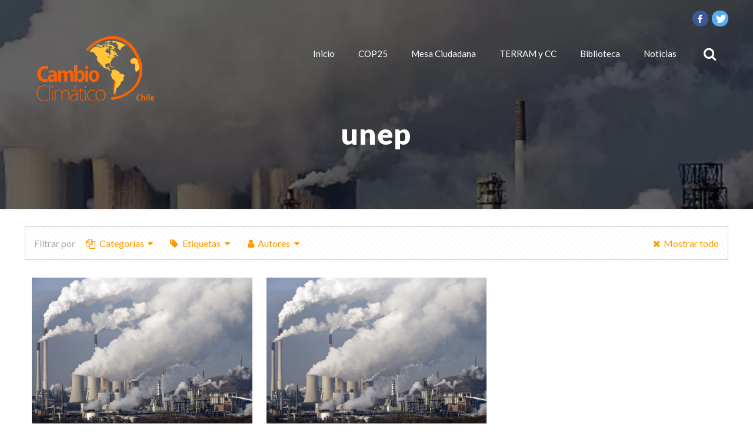

--- FILE ---
content_type: text/html; charset=UTF-8
request_url: https://www.cambioclimaticochile.cl/tag/unep/
body_size: 43540
content:
<!DOCTYPE html>
<html lang="es" class="no-js" itemscope itemtype="https://schema.org/WebPage">

<head>

<meta charset="UTF-8"/>
<meta name="description" content="Estudio e Investigación del Cambio Climático"/>
<meta property="og:title" content="ONU: Gobiernos deben redoblar esfuerzos en bajar GEI para minimizar graves efectos al 2030"/>
<meta property="og:description" content="Estudio e Investigación del Cambio Climático"/>
<meta property="og:type" content="article"/>
<meta property="og:url" content="https://www.cambioclimaticochile.cl/2016/11/onu-gobiernos-deben-redoblar-esfuerzos-para-bajar-gei-para-minimizar-graves-efectos-al-2030/"/>
<meta property="og:image" content="https://www.cambioclimaticochile.cl/wp-content/uploads/2015/11/Contaminación-del-Aire.jpg"/>
<meta property="og:site_name" content="Cambio Climático Chile - TERRAM"/>
<meta property="og:locale" content="es_ES"/>
<link rel="alternate" hreflang="es-ES" href="https://www.cambioclimaticochile.cl/2016/11/onu-gobiernos-deben-redoblar-esfuerzos-para-bajar-gei-para-minimizar-graves-efectos-al-2030/"/>

<script async src="https://www.googletagmanager.com/gtag/js?id=UA-53455610-2"></script>
<script>window.dataLayer=window.dataLayer||[];function gtag(){dataLayer.push(arguments);}gtag('js',new Date());gtag('config','UA-53455610-2');</script><title>unep &#8211; Cambio Climático Chile &#8211; TERRAM</title>
<meta name="viewport" content="width=device-width, initial-scale=1, maximum-scale=1"/>
<link rel="shortcut icon" href="https://www.cambioclimaticochile.cl/wp-content/uploads/2017/12/xcaracolito-amarillo.png.pagespeed.ic.IxAslLLbtV.webp" type="image/x-icon"/>
<link rel="apple-touch-icon" href="https://www.cambioclimaticochile.cl/wp-content/uploads/2017/12/xcaracolito-amarillo.png.pagespeed.ic.IxAslLLbtV.webp"/>
<link rel='dns-prefetch' href='//www.googletagmanager.com'/>
<link rel='dns-prefetch' href='//fonts.googleapis.com'/>
<link rel='dns-prefetch' href='//s.w.org'/>
<link rel="alternate" type="application/rss+xml" title="Cambio Climático Chile - TERRAM &raquo; Feed" href="https://www.cambioclimaticochile.cl/feed/"/>
<link rel="alternate" type="application/rss+xml" title="Cambio Climático Chile - TERRAM &raquo; Feed de los comentarios" href="https://www.cambioclimaticochile.cl/comments/feed/"/>
<link rel="alternate" type="application/rss+xml" title="Cambio Climático Chile - TERRAM &raquo; Etiqueta unep del feed" href="https://www.cambioclimaticochile.cl/tag/unep/feed/"/>
		<script type="text/javascript">window._wpemojiSettings={"baseUrl":"https:\/\/s.w.org\/images\/core\/emoji\/13.0.0\/72x72\/","ext":".png","svgUrl":"https:\/\/s.w.org\/images\/core\/emoji\/13.0.0\/svg\/","svgExt":".svg","source":{"concatemoji":"https:\/\/www.cambioclimaticochile.cl\/wp-includes\/js\/wp-emoji-release.min.js?ver=5.5.15"}};!function(e,a,t){var n,r,o,i=a.createElement("canvas"),p=i.getContext&&i.getContext("2d");function s(e,t){var a=String.fromCharCode;p.clearRect(0,0,i.width,i.height),p.fillText(a.apply(this,e),0,0);e=i.toDataURL();return p.clearRect(0,0,i.width,i.height),p.fillText(a.apply(this,t),0,0),e===i.toDataURL()}function c(e){var t=a.createElement("script");t.src=e,t.defer=t.type="text/javascript",a.getElementsByTagName("head")[0].appendChild(t)}for(o=Array("flag","emoji"),t.supports={everything:!0,everythingExceptFlag:!0},r=0;r<o.length;r++)t.supports[o[r]]=function(e){if(!p||!p.fillText)return!1;switch(p.textBaseline="top",p.font="600 32px Arial",e){case"flag":return s([127987,65039,8205,9895,65039],[127987,65039,8203,9895,65039])?!1:!s([55356,56826,55356,56819],[55356,56826,8203,55356,56819])&&!s([55356,57332,56128,56423,56128,56418,56128,56421,56128,56430,56128,56423,56128,56447],[55356,57332,8203,56128,56423,8203,56128,56418,8203,56128,56421,8203,56128,56430,8203,56128,56423,8203,56128,56447]);case"emoji":return!s([55357,56424,8205,55356,57212],[55357,56424,8203,55356,57212])}return!1}(o[r]),t.supports.everything=t.supports.everything&&t.supports[o[r]],"flag"!==o[r]&&(t.supports.everythingExceptFlag=t.supports.everythingExceptFlag&&t.supports[o[r]]);t.supports.everythingExceptFlag=t.supports.everythingExceptFlag&&!t.supports.flag,t.DOMReady=!1,t.readyCallback=function(){t.DOMReady=!0},t.supports.everything||(n=function(){t.readyCallback()},a.addEventListener?(a.addEventListener("DOMContentLoaded",n,!1),e.addEventListener("load",n,!1)):(e.attachEvent("onload",n),a.attachEvent("onreadystatechange",function(){"complete"===a.readyState&&t.readyCallback()})),(n=t.source||{}).concatemoji?c(n.concatemoji):n.wpemoji&&n.twemoji&&(c(n.twemoji),c(n.wpemoji)))}(window,document,window._wpemojiSettings);</script>
		<style type="text/css">img.wp-smiley,img.emoji{display:inline!important;border:none!important;box-shadow:none!important;height:1em!important;width:1em!important;margin:0 .07em!important;vertical-align:-.1em!important;background:none!important;padding:0!important}</style>
	<link rel='stylesheet' id='validate-engine-css-css' href='https://www.cambioclimaticochile.cl/wp-content/plugins/wysija-newsletters/css/A.validationEngine.jquery.css,qver=2.14.pagespeed.cf.jcn-RfgU3K.css' type='text/css' media='all'/>
<link rel='stylesheet' id='wp-block-library-css' href='https://www.cambioclimaticochile.cl/wp-includes/css/dist/block-library/A.style.min.css,qver=5.5.15.pagespeed.cf.sbGIYr7uk6.css' type='text/css' media='all'/>
<link rel='stylesheet' id='contact-form-7-css' href='https://www.cambioclimaticochile.cl/wp-content/plugins/contact-form-7/includes/css/styles.css?ver=5.2.2' type='text/css' media='all'/>
<link rel='stylesheet' id='wpdm-font-awesome-css' href='https://www.cambioclimaticochile.cl/wp-content/plugins/download-manager/assets/fontawesome/css/A.all.min.css,qver=5.5.15.pagespeed.cf.6qt1NDS8iS.css' type='text/css' media='all'/>
<link rel='stylesheet' id='wpdm-front-bootstrap-css' href='https://www.cambioclimaticochile.cl/wp-content/plugins/download-manager/assets/bootstrap/css/A.bootstrap.min.css,qver=5.5.15.pagespeed.cf.wTeUIf_LMR.css' type='text/css' media='all'/>
<link rel='stylesheet' id='wpdm-front-css' href='https://www.cambioclimaticochile.cl/wp-content/plugins/download-manager/assets/css/A.front.css,qver=5.5.15.pagespeed.cf.P4Gi8MXS2Z.css' type='text/css' media='all'/>
<link rel='stylesheet' id='rs-plugin-settings-css' href='https://www.cambioclimaticochile.cl/wp-content/plugins/revslider/public/assets/css/rs6.css?ver=6.2.19' type='text/css' media='all'/>
<style id='rs-plugin-settings-inline-css' type='text/css'>#rs-demo-id{}</style>
<style id='rotatingtweets-css' media='all'>div.rotatingtweet{font-size:100%;word-wrap:break-word;vertical-align:top}div.cycle-carousel-wrap div.rotatingtweet{padding-right:1em}p.rtw_meta,div.rtw_meta,div.rtw_meta_wide,div.rtw_name,div.rtw_id,div.rtw_time_short,div.rtw_rt_meta{font-size:.8em;line-height:normal;white-space:normal}div.rtw_wide_block div.rtw_name{font-size:1.0em}div.rtw_icon img{max-width:2.2em;max-height:2.2em}div.rtw_intents a img,span.rtw_intents a img{max-width:1.2em;max-height:1.2em;padding:0;margin:0;display:inline}div.rtw_wide_icon img{padding-top:8%;padding-left:0;margin-left:0}div.rtw_meta img,div.rtw_rt_meta img{vertical-align:middle}.rtw_twitter_icon,.rtw_time_short{float:right}div.rtw_wide_icon,div.rtw_icon{float:left;padding-right:.5em}div.rtw_wide_icon{display:inline}.rtw_wide_block .rtw_name,.rtw_wide_block .rtw_id{display:inline}.rtw_wide_block{padding-left:58px}div.rtw_intents{display:inline;float:right;margin-left:.5em}div.rtw_intents a,span.rtw_intents a{display:inline}div.rtw_timestamp{display:inline}.rotatingtweet p.rtw_main{clear:both}.rtw_wide_block p.rtw_main,div.rtw_main{clear:none}.norotatingtweets .rotatingtweet{border-bottom:1px solid #ddd}.rtw_media{clear:both}.rtw_media img{margin:auto;height:150px;max-height:150px}.rtw_pager{text-align:center;font-size:2em}.rtw_pager a{text-decoration:none!important}.rtw_pager .cycle-pager-active,.rtw_pager .activeSlide{color:#ddd}#content .rotatingtweets,#content .norotatingtweets{border-top:1px solid #ddd;border-bottom:1px solid #ddd;margin-bottom:3%}#content .rotatingtweet{padding-top:.7em;padding-bottom:.7em}#content p.rtw_main,p.rtw_main,div.rtw_main{margin-bottom:.6em;white-space:normal}#content .rtw_wide p.rtw_main{margin-bottom:.35em}p.rtw_meta,div.rtw_meta{margin-bottom:1em}#sidebar ul li div.rtw_name,div.rtw_name,div.rtw_name a{margin-bottom:0;padding-bottom:0}#sidebar ul li div.rtw_id,div.rtw_id,div.rtw_id a{margin-top:0;padding-top:0}#sidebar ul li div.rtw_intents{margin-top:0;padding-top:0}div.rtw_rt_meta{margin-top:.1em;margin-bottom:.1em;padding:0}</style>
<link rel='stylesheet' id='style-css' href='https://www.cambioclimaticochile.cl/wp-content/themes/cambioclimaticochile/A.style.css,qver=2.0.1.pagespeed.cf.1B2M2Y8Asg.css' type='text/css' media='all'/>
<link rel='stylesheet' id='rocio-base-css' href='https://www.cambioclimaticochile.cl/wp-content/themes/rocio/css/base.css?ver=2.0.1' type='text/css' media='all'/>
<link rel='stylesheet' id='rocio-layout-css' href='https://www.cambioclimaticochile.cl/wp-content/themes/rocio/css/layout.css?ver=2.0.1' type='text/css' media='all'/>
<link rel='stylesheet' id='rocio-shortcodes-css' href='https://www.cambioclimaticochile.cl/wp-content/themes/cambioclimaticochile/css/shortcodes.css?ver=2.0.1' type='text/css' media='all'/>
<link rel='stylesheet' id='rocio-animations-css' href='https://www.cambioclimaticochile.cl/wp-content/themes/rocio/assets/animations/animations.min.css?ver=2.0.1' type='text/css' media='all'/>
<link rel='stylesheet' id='rocio-jquery-ui-css' href='https://www.cambioclimaticochile.cl/wp-content/themes/rocio/assets/ui/jquery.ui.all.css?ver=2.0.1' type='text/css' media='all'/>
<link rel='stylesheet' id='rocio-jplayer-css' href='https://www.cambioclimaticochile.cl/wp-content/themes/rocio/assets/jplayer/css/jplayer.blue.monday.css?ver=2.0.1' type='text/css' media='all'/>
<link rel='stylesheet' id='rocio-responsive-css' href='https://www.cambioclimaticochile.cl/wp-content/themes/rocio/css/responsive.css?ver=2.0.1' type='text/css' media='all'/>
<link rel='stylesheet' id='rocio-fonts-css' href='https://fonts.googleapis.com/css?family=Lato%3A1%2C400%2C700%2C900%7COpen+Sans%3A1%2C400%2C700%2C900&#038;ver=5.5.15' type='text/css' media='all'/>
<link rel='stylesheet' id='dflip-icons-style-css' href='https://www.cambioclimaticochile.cl/wp-content/plugins/dflip/assets/css/A.themify-icons.min.css,qver=1.5.18.pagespeed.cf.ScXopIkpwg.css' type='text/css' media='all'/>
<link rel='stylesheet' id='dflip-style-css' href='https://www.cambioclimaticochile.cl/wp-content/plugins/dflip/assets/css/dflip.min.css?ver=1.5.18' type='text/css' media='all'/>
<style id='rocio-dynamic-inline-css' type='text/css'>#Subheader{background-image:url(https://www.cambioclimaticochile.cl/wp-content/uploads/2019/06/xsubhead-ccc-1.jpg.pagespeed.ic.YTw9aBZe5j.webp);background-repeat:no-repeat;background-position:center;background-attachment:fixed;background-size:cover}@media only screen and (min-width:1240px){body:not(.header-simple) #Top_bar #menu{display:block!important}.tr-menu #Top_bar #menu{background:none!important}#Top_bar .menu>li>ul.rocio-megamenu{width:984px}#Top_bar .menu>li>ul.rocio-megamenu>li{float:left}#Top_bar .menu>li>ul.rocio-megamenu>li.rocio-megamenu-cols-1{width:100%}#Top_bar .menu>li>ul.rocio-megamenu>li.rocio-megamenu-cols-2{width:50%}#Top_bar .menu>li>ul.rocio-megamenu>li.rocio-megamenu-cols-3{width:33.33%}#Top_bar .menu>li>ul.rocio-megamenu>li.rocio-megamenu-cols-4{width:25%}#Top_bar .menu>li>ul.rocio-megamenu>li.rocio-megamenu-cols-5{width:20%}#Top_bar .menu>li>ul.rocio-megamenu>li.rocio-megamenu-cols-6{width:16.66%}#Top_bar .menu>li>ul.rocio-megamenu>li>ul{display:block!important;position:inherit;left:auto;top:auto;border-width:0 1px 0 0}#Top_bar .menu>li>ul.rocio-megamenu>li:last-child>ul{border:0}#Top_bar .menu>li>ul.rocio-megamenu>li>ul li{width:auto}#Top_bar .menu>li>ul.rocio-megamenu a.rocio-megamenu-title{text-transform:uppercase;font-weight:400;background:none}#Top_bar .menu>li>ul.rocio-megamenu a .menu-arrow{display:none}.menuo-right #Top_bar .menu>li>ul.rocio-megamenu{left:auto;right:0}.menuo-right #Top_bar .menu>li>ul.rocio-megamenu-bg{box-sizing:border-box}#Top_bar .menu>li>ul.rocio-megamenu-bg{padding:20px 166px 20px 20px;background-repeat:no-repeat;background-position:right bottom}.rtl #Top_bar .menu>li>ul.rocio-megamenu-bg{padding-left:166px;padding-right:20px;background-position:left bottom}#Top_bar .menu>li>ul.rocio-megamenu-bg>li{background:none}#Top_bar .menu>li>ul.rocio-megamenu-bg>li a{border:none}#Top_bar .menu>li>ul.rocio-megamenu-bg>li>ul{background:none!important;-webkit-box-shadow:0 0 0 0;-moz-box-shadow:0 0 0 0;box-shadow:0 0 0 0}.mm-vertical #Top_bar .container{position:relative}.mm-vertical #Top_bar .top_bar_left{position:static}.mm-vertical #Top_bar .menu>li ul{box-shadow:0 0 0 0 transparent!important;background-image:none}.mm-vertical #Top_bar .menu>li>ul.rocio-megamenu{width:98%!important;margin:0 1%;padding:20px 0}.mm-vertical.header-plain #Top_bar .menu>li>ul.rocio-megamenu{width:100%!important;margin:0}.mm-vertical #Top_bar .menu>li>ul.rocio-megamenu>li{display:table-cell;float:none!important;width:10%;padding:0 15px;border-right:1px solid rgba(0,0,0,.05)}.mm-vertical #Top_bar .menu>li>ul.rocio-megamenu>li:last-child{border-right-width:0}.mm-vertical #Top_bar .menu>li>ul.rocio-megamenu>li.hide-border{border-right-width:0}.mm-vertical #Top_bar .menu>li>ul.rocio-megamenu>li a{border-bottom-width:0;padding:9px 15px;line-height:120%}.mm-vertical #Top_bar .menu>li>ul.rocio-megamenu a.rocio-megamenu-title{font-weight:700}.rtl .mm-vertical #Top_bar .menu>li>ul.rocio-megamenu>li:first-child{border-right-width:0}.rtl .mm-vertical #Top_bar .menu>li>ul.rocio-megamenu>li:last-child{border-right-width:1px}.header-plain:not(.menuo-right) #Header .top_bar_left{width:auto!important}.header-stack.header-center #Top_bar #menu{display:inline-block!important}.header-simple #Top_bar #menu{display:none;height:auto;width:300px;bottom:auto;top:100%;right:1px;position:absolute;margin:0}.header-simple #Header a.responsive-menu-toggle{display:block;right:10px}.header-simple #Top_bar #menu>ul{width:100%;float:left}.header-simple #Top_bar #menu ul li{width:100%;padding-bottom:0;border-right:0;position:relative}.header-simple #Top_bar #menu ul li a{padding:0 20px;margin:0;display:block;height:auto;line-height:normal;border:none}.header-simple #Top_bar #menu ul li a:after{display:none}.header-simple #Top_bar #menu ul li a span{border:none;line-height:44px;display:inline;padding:0}.header-simple #Top_bar #menu ul li.submenu .menu-toggle{display:block;position:absolute;right:0;top:0;width:44px;height:44px;line-height:44px;font-size:30px;font-weight:300;text-align:center;cursor:pointer;color:#444;opacity:.33}.header-simple #Top_bar #menu ul li.submenu .menu-toggle:after{content:"+"}.header-simple #Top_bar #menu ul li.hover>.menu-toggle:after{content:"-"}.header-simple #Top_bar #menu ul li.hover a{border-bottom:0}.header-simple #Top_bar #menu ul.rocio-megamenu li .menu-toggle{display:none}.header-simple #Top_bar #menu ul li ul{position:relative!important;left:0!important;top:0;padding:0;margin:0!important;width:auto!important;background-image:none}.header-simple #Top_bar #menu ul li ul li{width:100%!important;display:block;padding:0}.header-simple #Top_bar #menu ul li ul li a{padding:0 20px 0 30px}.header-simple #Top_bar #menu ul li ul li a .menu-arrow{display:none}.header-simple #Top_bar #menu ul li ul li a span{padding:0}.header-simple #Top_bar #menu ul li ul li a span:after{display:none!important}.header-simple #Top_bar .menu>li>ul.rocio-megamenu a.rocio-megamenu-title{text-transform:uppercase;font-weight:400}.header-simple #Top_bar .menu>li>ul.rocio-megamenu>li>ul{display:block!important;position:inherit;left:auto;top:auto}.header-simple #Top_bar #menu ul li ul li ul{border-left:0!important;padding:0;top:0}.header-simple #Top_bar #menu ul li ul li ul li a{padding:0 20px 0 40px}.rtl.header-simple #Top_bar #menu{left:1px;right:auto}.rtl.header-simple #Top_bar a.responsive-menu-toggle{left:10px;right:auto}.rtl.header-simple #Top_bar #menu ul li.submenu .menu-toggle{left:0;right:auto}.rtl.header-simple #Top_bar #menu ul li ul{left:auto!important;right:0!important}.rtl.header-simple #Top_bar #menu ul li ul li a{padding:0 30px 0 20px}.rtl.header-simple #Top_bar #menu ul li ul li ul li a{padding:0 40px 0 20px}.menu-highlight #Top_bar .menu>li{margin:0 2px}.menu-highlight:not(.header-creative) #Top_bar .menu > li > a{margin:20px 0;padding:0;-webkit-border-radius:5px;border-radius:5px}.menu-highlight #Top_bar .menu>li>a:after{display:none}.menu-highlight #Top_bar .menu > li > a span:not(.description){line-height:50px}.menu-highlight #Top_bar .menu>li>a span.description{display:none}.menu-highlight.header-stack #Top_bar .menu>li>a{margin:10px 0!important}.menu-highlight.header-stack #Top_bar .menu > li > a span:not(.description){line-height:40px}.menu-highlight.header-transparent #Top_bar .menu>li>a{margin:5px 0}.menu-highlight.header-simple #Top_bar #menu ul li,.menu-highlight.header-creative #Top_bar #menu ul li{margin:0}.menu-highlight.header-simple #Top_bar #menu ul li>a,.menu-highlight.header-creative #Top_bar #menu ul li>a{-webkit-border-radius:0;border-radius:0}.menu-highlight:not(.header-fixed):not(.header-simple) #Top_bar.is-sticky .menu > li > a{margin:10px 0!important;padding:5px 0!important}.menu-highlight:not(.header-fixed):not(.header-simple) #Top_bar.is-sticky .menu > li > a span{line-height:30px!important}.header-modern.menu-highlight.menuo-right .menu_wrapper{margin-right:20px}.menu-line-below #Top_bar .menu>li>a:after{top:auto;bottom:-4px}.menu-line-below #Top_bar.is-sticky .menu>li>a:after{top:auto;bottom:-4px}.menu-line-below-80 #Top_bar:not(.is-sticky) .menu > li > a:after{height:4px;left:10%;top:50%;margin-top:20px;width:80%}.menu-line-below-80-1 #Top_bar:not(.is-sticky) .menu > li > a:after{height:1px;left:10%;top:50%;margin-top:20px;width:80%}.menu-link-color #Top_bar .menu>li>a:after{display:none!important}.menu-arrow-top #Top_bar .menu>li>a:after{background:none repeat scroll 0 0 rgba(0,0,0,0)!important;border-color:#ccc transparent transparent;border-style:solid;border-width:7px 7px 0;display:block;height:0;left:50%;margin-left:-7px;top:0!important;width:0}.menu-arrow-top #Top_bar.is-sticky .menu>li>a:after{top:0!important}.menu-arrow-bottom #Top_bar .menu>li>a:after{background:none!important;border-color:transparent transparent #ccc;border-style:solid;border-width:0 7px 7px;display:block;height:0;left:50%;margin-left:-7px;top:auto;bottom:0;width:0}.menu-arrow-bottom #Top_bar.is-sticky .menu>li>a:after{top:auto;bottom:0}.menuo-no-borders #Top_bar .menu>li>a span{border-width:0!important}.menuo-no-borders #Header_creative #Top_bar .menu>li>a span{border-bottom-width:0}.menuo-no-borders.header-plain #Top_bar a#header_cart,.menuo-no-borders.header-plain #Top_bar a#search_button,.menuo-no-borders.header-plain #Top_bar .wpml-languages,.menuo-no-borders.header-plain #Top_bar a.action_button{border-width:0}.menuo-right #Top_bar .menu_wrapper{float:right}.menuo-right.header-stack:not(.header-center) #Top_bar .menu_wrapper{margin-right:150px}body.header-creative{padding-left:50px}body.header-creative.header-open{padding-left:250px}body.error404,body.under-construction,body.template-blank{padding-left:0!important}.header-creative.footer-fixed #Footer,.header-creative.footer-sliding #Footer,.header-creative.footer-stick #Footer.is-sticky{box-sizing:border-box;padding-left:50px}.header-open.footer-fixed #Footer,.header-open.footer-sliding #Footer,.header-creative.footer-stick #Footer.is-sticky{padding-left:250px}.header-rtl.header-creative.footer-fixed #Footer,.header-rtl.header-creative.footer-sliding #Footer,.header-rtl.header-creative.footer-stick #Footer.is-sticky{padding-left:0;padding-right:50px}.header-rtl.header-open.footer-fixed #Footer,.header-rtl.header-open.footer-sliding #Footer,.header-rtl.header-creative.footer-stick #Footer.is-sticky{padding-right:250px}#Header_creative{background-color:#fff;position:fixed;width:250px;height:100%;left:-200px;top:0;z-index:9002;-webkit-box-shadow:2px 0 4px 2px rgba(0,0,0,.15);box-shadow:2px 0 4px 2px rgba(0,0,0,.15)}#Header_creative .container{width:100%}#Header_creative .creative-wrapper{opacity:0;margin-right:50px}#Header_creative a.creative-menu-toggle{display:block;width:34px;height:34px;line-height:34px;font-size:22px;text-align:center;position:absolute;top:10px;right:8px;border-radius:3px}.admin-bar #Header_creative a.creative-menu-toggle{top:42px}#Header_creative #Top_bar{position:static;width:100%}#Header_creative #Top_bar .top_bar_left{width:100%!important;float:none}#Header_creative #Top_bar .top_bar_right{width:100%!important;float:none;height:auto;margin-bottom:35px;text-align:center;padding:0 20px;top:0;-webkit-box-sizing:border-box;-moz-box-sizing:border-box;box-sizing:border-box}#Header_creative #Top_bar .top_bar_right:before{display:none}#Header_creative #Top_bar .top_bar_right_wrapper{top:0}#Header_creative #Top_bar .logo{float:none;text-align:center;margin:15px 0}#Header_creative #Top_bar #menu{background-color:transparent}#Header_creative #Top_bar .menu_wrapper{float:none;margin:0 0 30px}#Header_creative #Top_bar .menu>li{width:100%;float:none;position:relative}#Header_creative #Top_bar .menu>li>a{padding:0;text-align:center}#Header_creative #Top_bar .menu>li>a:after{display:none}#Header_creative #Top_bar .menu>li>a span{border-right:0;border-bottom-width:1px;line-height:38px}#Header_creative #Top_bar .menu li ul{left:100%;right:auto;top:0;box-shadow:2px 2px 2px 0 rgba(0,0,0,.03);-webkit-box-shadow:2px 2px 2px 0 rgba(0,0,0,.03)}#Header_creative #Top_bar .menu>li>ul.rocio-megamenu{margin:0;width:700px!important}#Header_creative #Top_bar .menu>li>ul.rocio-megamenu>li>ul{left:0}#Header_creative #Top_bar .menu li ul li a{padding-top:9px;padding-bottom:8px}#Header_creative #Top_bar .menu li ul li ul{top:0}#Header_creative #Top_bar .menu>li>a span.description{display:block;font-size:13px;line-height:28px!important;clear:both}#Header_creative #Top_bar .search_wrapper{left:100%;top:auto;bottom:0}#Header_creative #Top_bar a#header_cart{display:inline-block;float:none;top:3px}#Header_creative #Top_bar a#search_button{display:inline-block;float:none;top:3px}#Header_creative #Top_bar .wpml-languages{display:inline-block;float:none;top:0}#Header_creative #Top_bar .wpml-languages.enabled:hover a.active{padding-bottom:11px}#Header_creative #Top_bar .action_button{display:inline-block;float:none;top:16px;margin:0}#Header_creative #Top_bar .banner_wrapper{display:block;text-align:center}#Header_creative #Top_bar .banner_wrapper img{max-width:100%;height:auto;display:inline-block}#Header_creative #Action_bar{display:none;position:absolute;bottom:0;top:auto;clear:both;padding:0 20px;box-sizing:border-box}#Header_creative #Action_bar .social{float:none;text-align:center;padding:5px 0 15px}#Header_creative #Action_bar .social li{margin-bottom:2px}#Header_creative .social li a{color:rgba(0,0,0,.5)}#Header_creative .social li a:hover{color:#000}#Header_creative .creative-social{position:absolute;bottom:10px;right:0;width:50px}#Header_creative .creative-social li{display:block;float:none;width:100%;text-align:center;margin-bottom:5px}.header-creative .fixed-nav.fixed-nav-prev{margin-left:50px}.header-creative.header-open .fixed-nav.fixed-nav-prev{margin-left:250px}.menuo-last #Header_creative #Top_bar .menu li.last ul{top:auto;bottom:0}.header-open #Header_creative{left:0}.header-open #Header_creative .creative-wrapper{opacity:1;margin:0!important}.header-open #Header_creative .creative-menu-toggle,.header-open #Header_creative .creative-social{display:none}.header-open #Header_creative #Action_bar{display:block}body.header-rtl.header-creative{padding-left:0;padding-right:50px}.header-rtl #Header_creative{left:auto;right:-200px}.header-rtl #Header_creative .creative-wrapper{margin-left:50px;margin-right:0}.header-rtl #Header_creative a.creative-menu-toggle{left:8px;right:auto}.header-rtl #Header_creative .creative-social{left:0;right:auto}.header-rtl #Footer #back_to_top.sticky{right:125px}.header-rtl #popup_contact{right:70px}.header-rtl #Header_creative #Top_bar .menu li ul{left:auto;right:100%}.header-rtl #Header_creative #Top_bar .search_wrapper{left:auto;right:100%}.header-rtl .fixed-nav.fixed-nav-prev{margin-left:0!important}.header-rtl .fixed-nav.fixed-nav-next{margin-right:50px}body.header-rtl.header-creative.header-open{padding-left:0;padding-right:250px!important}.header-rtl.header-open #Header_creative{left:auto;right:0}.header-rtl.header-open #Footer #back_to_top.sticky{right:325px}.header-rtl.header-open #popup_contact{right:270px}.header-rtl.header-open .fixed-nav.fixed-nav-next{margin-right:250px}#Header_creative.active{left:-1px}.header-rtl #Header_creative.active{left:auto;right:-1px}#Header_creative.active .creative-wrapper{opacity:1;margin:0}.header-creative .vc_row[data-vc-full-width]{padding-left:50px}.header-creative.header-open .vc_row[data-vc-full-width]{padding-left:250px}.header-open .vc_parallax .vc_parallax-inner{left:auto;width:calc(100% - 250px)}.header-open.header-rtl .vc_parallax .vc_parallax-inner{left:0;right:auto}#Header_creative.scroll{height:100%;overflow-y:auto}#Header_creative.scroll:not(.dropdown) .menu li ul{display:none!important}#Header_creative.scroll #Action_bar{position:static}#Header_creative.dropdown{outline:none}#Header_creative.dropdown #Top_bar .menu_wrapper{float:left}#Header_creative.dropdown #Top_bar #menu ul li{position:relative;float:left}#Header_creative.dropdown #Top_bar #menu ul li a:after{display:none}#Header_creative.dropdown #Top_bar #menu ul li a span{line-height:38px;padding:0}#Header_creative.dropdown #Top_bar #menu ul li.submenu .menu-toggle{display:block;position:absolute;right:0;top:0;width:38px;height:38px;line-height:38px;font-size:26px;font-weight:300;text-align:center;cursor:pointer;color:#444;opacity:.33}#Header_creative.dropdown #Top_bar #menu ul li.submenu .menu-toggle:after{content:"+"}#Header_creative.dropdown #Top_bar #menu ul li.hover>.menu-toggle:after{content:"-"}#Header_creative.dropdown #Top_bar #menu ul li.hover a{border-bottom:0}#Header_creative.dropdown #Top_bar #menu ul.rocio-megamenu li .menu-toggle{display:none}#Header_creative.dropdown #Top_bar #menu ul li ul{position:relative!important;left:0!important;top:0;padding:0;margin-left:0!important;width:auto!important;background-image:none}#Header_creative.dropdown #Top_bar #menu ul li ul li{width:100%!important}#Header_creative.dropdown #Top_bar #menu ul li ul li a{padding:0 10px;text-align:center}#Header_creative.dropdown #Top_bar #menu ul li ul li a .menu-arrow{display:none}#Header_creative.dropdown #Top_bar #menu ul li ul li a span{padding:0}#Header_creative.dropdown #Top_bar #menu ul li ul li a span:after{display:none!important}#Header_creative.dropdown #Top_bar .menu>li>ul.rocio-megamenu a.rocio-megamenu-title{text-transform:uppercase;font-weight:400}#Header_creative.dropdown #Top_bar .menu>li>ul.rocio-megamenu>li>ul{display:block!important;position:inherit;left:auto;top:auto}#Header_creative.dropdown #Top_bar #menu ul li ul li ul{border-left:0!important;padding:0;top:0}#Header_creative{transition:left .5s ease-in-out , right .5s ease-in-out}#Header_creative .creative-wrapper{transition:opacity .5s ease-in-out , margin 0s ease-in-out .5s}#Header_creative.active .creative-wrapper{transition:opacity .5s ease-in-out , margin 0s ease-in-out}#Top_bar.is-sticky{position:fixed!important;width:100%;left:0;top:-60px;height:60px;z-index:701;background:#fff;opacity:.97;-webkit-box-shadow:0 2px 5px 0 rgba(0,0,0,.1);-moz-box-shadow:0 2px 5px 0 rgba(0,0,0,.1);box-shadow:0 2px 5px 0 rgba(0,0,0,.1)}.layout-boxed.header-boxed #Top_bar.is-sticky{max-width:1240px;left:50%;-webkit-transform:translateX(-50%);transform:translateX(-50%)}#Top_bar.is-sticky .top_bar_left,#Top_bar.is-sticky .top_bar_right,#Top_bar.is-sticky .top_bar_right:before{background:none}#Top_bar.is-sticky .top_bar_right{top:-4px;height:auto}#Top_bar.is-sticky .top_bar_right_wrapper{top:15px}.header-plain #Top_bar.is-sticky .top_bar_right_wrapper{top:0}#Top_bar.is-sticky .logo{width:auto;margin:0 30px 0 20px;padding:0}#Top_bar.is-sticky #logo,#Top_bar.is-sticky .custom-logo-link{padding:5px 0!important;height:50px!important;line-height:50px!important}.logo-no-sticky-padding #Top_bar.is-sticky #logo{height:60px!important;line-height:60px!important}#Top_bar.is-sticky #logo img.logo-main{display:none}#Top_bar.is-sticky #logo img.logo-sticky{display:inline;max-height:35px}#Top_bar.is-sticky .menu_wrapper{clear:none}#Top_bar.is-sticky .menu_wrapper .menu>li>a{padding:0}#Top_bar.is-sticky .menu>li>a:after{top:auto;bottom:-4px}#Top_bar.is-sticky .menu>li>a span.description{display:none}#Top_bar.is-sticky .secondary_menu_wrapper,#Top_bar.is-sticky .banner_wrapper{display:none}.header-overlay #Top_bar.is-sticky{display:none}.sticky-dark #Top_bar.is-sticky,.sticky-dark #Top_bar.is-sticky #menu{background:rgba(0,0,0,.8)}.sticky-dark #Top_bar.is-sticky .menu>li>a{color:#fff}.sticky-dark #Top_bar.is-sticky .top_bar_right a:not(.action_button){color:rgba(255,255,255,.8)}.sticky-dark #Top_bar.is-sticky .wpml-languages a.active,.sticky-dark #Top_bar.is-sticky .wpml-languages ul.wpml-lang-dropdown{background:rgba(0,0,0,.1);border-color:rgba(0,0,0,.1)}.sticky-white #Top_bar.is-sticky,.sticky-white #Top_bar.is-sticky #menu{background:rgba(255,255,255,.8)}.sticky-white #Top_bar.is-sticky .menu>li>a{color:#222}.sticky-white #Top_bar.is-sticky .top_bar_right a:not(.action_button){color:rgba(0,0,0,.8)}.sticky-white #Top_bar.is-sticky .wpml-languages a.active,.sticky-white #Top_bar.is-sticky .wpml-languages ul.wpml-lang-dropdown{background:rgba(255,255,255,.1);border-color:rgba(0,0,0,.1)}}@media only screen and (min-width:768px) and (max-width:1240px){.header_placeholder{height:0!important}}@media only screen and (max-width:1239px){#Top_bar #menu{display:none;height:auto;width:300px;bottom:auto;top:100%;right:1px;position:absolute;margin:0}#Top_bar a.responsive-menu-toggle{display:block}#Top_bar #menu>ul{width:100%;float:left}#Top_bar #menu ul li{width:100%;padding-bottom:0;border-right:0;position:relative}#Top_bar #menu ul li a{padding:0 25px;margin:0;display:block;height:auto;line-height:normal;border:none}#Top_bar #menu ul li a:after{display:none}#Top_bar #menu ul li a span{border:none;line-height:44px;display:inline;padding:0}#Top_bar #menu ul li a span.description{margin:0 0 0 5px}#Top_bar #menu ul li.submenu .menu-toggle{display:block;position:absolute;right:15px;top:0;width:44px;height:44px;line-height:44px;font-size:30px;font-weight:300;text-align:center;cursor:pointer;color:#444;opacity:.33}#Top_bar #menu ul li.submenu .menu-toggle:after{content:"+"}#Top_bar #menu ul li.hover>.menu-toggle:after{content:"-"}#Top_bar #menu ul li.hover a{border-bottom:0}#Top_bar #menu ul li a span:after{display:none!important}#Top_bar #menu ul.rocio-megamenu li .menu-toggle{display:none}#Top_bar #menu ul li ul{position:relative!important;left:0!important;top:0;padding:0;margin-left:0!important;width:auto!important;background-image:none!important;box-shadow:0 0 0 0 transparent!important;-webkit-box-shadow:0 0 0 0 transparent!important}#Top_bar #menu ul li ul li{width:100%!important}#Top_bar #menu ul li ul li a{padding:0 20px 0 35px}#Top_bar #menu ul li ul li a .menu-arrow{display:none}#Top_bar #menu ul li ul li a span{padding:0}#Top_bar #menu ul li ul li a span:after{display:none!important}#Top_bar .menu>li>ul.rocio-megamenu a.rocio-megamenu-title{text-transform:uppercase;font-weight:400}#Top_bar .menu>li>ul.rocio-megamenu>li>ul{display:block!important;position:inherit;left:auto;top:auto}#Top_bar #menu ul li ul li ul{border-left:0!important;padding:0;top:0}#Top_bar #menu ul li ul li ul li a{padding:0 20px 0 45px}.rtl #Top_bar #menu{left:1px;right:auto}.rtl #Top_bar a.responsive-menu-toggle{left:20px;right:auto}.rtl #Top_bar #menu ul li.submenu .menu-toggle{left:15px;right:auto;border-left:none;border-right:1px solid #eee}.rtl #Top_bar #menu ul li ul{left:auto!important;right:0!important}.rtl #Top_bar #menu ul li ul li a{padding:0 30px 0 20px}.rtl #Top_bar #menu ul li ul li ul li a{padding:0 40px 0 20px}.header-stack .menu_wrapper a.responsive-menu-toggle{position:static!important;margin:11px 0!important}.header-stack .menu_wrapper #menu{left:0;right:auto}.rtl.header-stack #Top_bar #menu{left:auto;right:0}.admin-bar #Header_creative{top:32px}.header-creative.layout-boxed{padding-top:85px}.header-creative.layout-full-width #Wrapper{padding-top:60px}#Header_creative{position:fixed;width:100%;left:0!important;top:0;z-index:1001}#Header_creative .creative-wrapper{display:block!important;opacity:1!important}#Header_creative .creative-menu-toggle,#Header_creative .creative-social{display:none!important;opacity:1!important}#Header_creative #Top_bar{position:static;width:100%}#Header_creative #Top_bar #logo,#Header_creative #Top_bar .custom-logo-link{height:50px;line-height:50px;padding:5px 0}#Header_creative #Top_bar #logo img.logo-sticky{max-height:40px!important}#Header_creative #logo img.logo-main{display:none}#Header_creative #logo img.logo-sticky{display:inline-block}.logo-no-sticky-padding #Header_creative #Top_bar #logo{height:60px;line-height:60px;padding:0}.logo-no-sticky-padding #Header_creative #Top_bar #logo img.logo-sticky{max-height:60px!important}#Header_creative #Action_bar{display:none}#Header_creative #Top_bar .top_bar_right{height:60px;top:0}#Header_creative #Top_bar .top_bar_right:before{display:none}#Header_creative #Top_bar .top_bar_right_wrapper{top:0;padding-top:9px}#Header_creative.scroll{overflow:visible!important}}#Header_wrapper,#Intro{background-color:#000119}#Subheader{background-color:rgba(0,0,0,1)}.header-classic #Action_bar,.header-fixed #Action_bar,.header-plain #Action_bar,.header-split #Action_bar,.header-stack #Action_bar{background-color:#292b33}#Sliding-top{background-color:#545454}#Sliding-top a.sliding-top-control{border-right-color:#545454}#Sliding-top.st-center a.sliding-top-control,#Sliding-top.st-left a.sliding-top-control{border-top-color:#545454}#Footer{background-color:#000}body,ul.timeline_items,.icon_box a .desc,.icon_box a:hover .desc,.feature_list ul li a,.list_item a,.list_item a:hover,.widget_recent_entries ul li a,.flat_box a,.flat_box a:hover,.story_box .desc,.content_slider.carouselul li a .title,.content_slider.flat.description ul li .desc,.content_slider.flat.description ul li a .desc,.post-nav.minimal a i{color:#333}.post-nav.minimal a svg{fill:#333}.themecolor,.opening_hours .opening_hours_wrapper li span,.fancy_heading_icon .icon_top,.fancy_heading_arrows .icon-right-dir,.fancy_heading_arrows .icon-left-dir,.fancy_heading_line .title,.button-love a.rocio-love,.format-link .post-title .icon-link,.pager-single>span,.pager-single a:hover,.widget_meta ul,.widget_pages ul,.widget_rss ul,.widget_rocio_recent_comments ul li:after,.widget_archive ul,.widget_recent_comments ul li:after,.widget_nav_menu ul,.woocommerce ul.products li.product .price,.shop_slider .shop_slider_ul li .item_wrapper .price,.woocommerce-page ul.products li.product .price,.widget_price_filter .price_label .from,.widget_price_filter .price_label .to,.woocommerce ul.product_list_widget li .quantity .amount,.woocommerce .product div.entry-summary .price,.woocommerce .star-rating span,#Error_404 .error_pic i,.style-simple #Filters .filters_wrapper ul li a:hover,.style-simple #Filters .filters_wrapper ul li.current-cat a,.style-simple .quick_fact .title{color:#f90}.themebg,#comments .commentlist > li .reply a.comment-reply-link,#Filters .filters_wrapper ul li a:hover,#Filters .filters_wrapper ul li.current-cat a,.fixed-nav .arrow,.offer_thumb .slider_pagination a:before,.offer_thumb .slider_pagination a.selected:after,.pager .pages a:hover,.pager .pages a.active,.pager .pages span.page-numbers.current,.pager-single span:after,.portfolio_group.exposure .portfolio-item .desc-inner .line,.Recent_posts ul li .desc:after,.Recent_posts ul li .photo .c,.slider_pagination a.selected,.slider_pagination .slick-active a,.slider_pagination a.selected:after,.slider_pagination .slick-active a:after,.testimonials_slider .slider_images,.testimonials_slider .slider_images a:after,.testimonials_slider .slider_images:before,#Top_bar a#header_cart span,.widget_categories ul,.widget_rocio_menu ul li a:hover,.widget_rocio_menu ul li.current-menu-item:not(.current-menu-ancestor) > a,.widget_rocio_menu ul li.current_page_item:not(.current_page_ancestor) > a,.widget_product_categories ul,.widget_recent_entries ul li:after,.woocommerce-account table.my_account_orders .order-number a,.woocommerce-MyAccount-navigation ul li.is-active a,.style-simple .accordion .question:after,.style-simple .faq .question:after,.style-simple .icon_box .desc_wrapper .title:before,.style-simple #Filters .filters_wrapper ul li a:after,.style-simple .article_box .desc_wrapper p:after,.style-simple .sliding_box .desc_wrapper:after,.style-simple .trailer_box:hover .desc,.tp-bullets.simplebullets.round .bullet.selected,.tp-bullets.simplebullets.round .bullet.selected:after,.tparrows.default,.tp-bullets.tp-thumbs .bullet.selected:after{background-color:#f90}.Latest_news ul li .photo, .Recent_posts.blog_news ul li .photo, .style-simple .opening_hours .opening_hours_wrapper li label,.style-simple .timeline_items li:hover h3, .style-simple .timeline_items li:nth-child(even):hover h3,.style-simple .timeline_items li:hover .desc, .style-simple .timeline_items li:nth-child(even):hover,.style-simple .offer_thumb .slider_pagination a.selected {border-color:#f90}a{color:#f90}a:hover{color:#f60}*::-moz-selection{background-color:#f90;color:#fff}*::selection{background-color:#f90;color:#fff}.blockquote p.author span,.counter .desc_wrapper .title,.article_box .desc_wrapper p,.team .desc_wrapper p.subtitle,.pricing-box .plan-header p.subtitle,.pricing-box .plan-header .price sup.period,.chart_box p,.fancy_heading .inside,.fancy_heading_line .slogan,.post-meta,.post-meta a,.post-footer,.post-footer a span.label,.pager .pages a,.button-love a .label,.pager-single a,#comments .commentlist>li .comment-author .says,.fixed-nav .desc .date,.filters_buttons li.label,.Recent_posts ul li a .desc .date,.widget_recent_entries ul li .post-date,.tp_recent_tweets .twitter_time,.widget_price_filter .price_label,.shop-filters .woocommerce-result-count,.woocommerce ul.product_list_widget li .quantity,.widget_shopping_cart ul.product_list_widget li dl,.product_meta .posted_in,.woocommerce .shop_table .product-name .variation>dd,.shipping-calculator-button:after,.shop_slider .shop_slider_ul li .item_wrapper .price del,.testimonials_slider .testimonials_slider_ul li .author span,.testimonials_slider .testimonials_slider_ul li .author span a,.Latest_news ul li .desc_footer,.share-simple-wrapper .icons a{color:#a8a8a8}h1,h1 a,h1 a:hover,.text-logo #logo{color:#161922}h2,h2 a,h2 a:hover{color:#161922}h3,h3 a,h3 a:hover{color:#161922}h4,h4 a,h4 a:hover,.style-simple .sliding_box .desc_wrapper h4{color:#161922}h5,h5 a,h5 a:hover{color:#161922}h6,h6 a,h6 a:hover,a.content_link .title{color:#161922}.dropcap, .highlight:not(.highlight_image) {background-color:#f90}a.button,a.tp-button{background-color:#f7f7f7;color:#747474}.button-stroke a.button,.button-stroke a.button .button_icon i,.button-stroke a.tp-button{border-color:#f7f7f7;color:#747474}.button-stroke a:hover.button,.button-stroke a:hover.tp-button{background-color:#f7f7f7!important;color:#fff}a.button_theme,a.tp-button.button_theme,button,input[type="submit"],input[type="reset"],input[type="button"]{background-color:#f90;color:#fff}.button-stroke a.button.button_theme,.button-stroke a.button.button_theme .button_icon i,.button-stroke a.tp-button.button_theme,.button-stroke button,.button-stroke input[type="submit"],.button-stroke input[type="reset"],.button-stroke input[type="button"]{border-color:#f90;color:#f90!important}.button-stroke a.button.button_theme:hover,.button-stroke a.tp-button.button_theme:hover,.button-stroke button:hover,.button-stroke input[type="submit"]:hover,.button-stroke input[type="reset"]:hover,.button-stroke input[type="button"]:hover{background-color:#f90!important;color:#fff!important}a.rocio-link{color:#656b6f}a.rocio-link-2 span,a:hover.rocio-link-2 span:before,a.hover.rocio-link-2 span:before,a.rocio-link-5 span,a.rocio-link-8:after,a.rocio-link-8:before{background:#f90}a:hover.rocio-link{color:#f90}a.rocio-link-2 span:before,a:hover.rocio-link-4:before,a:hover.rocio-link-4:after,a.hover.rocio-link-4:before,a.hover.rocio-link-4:after,a.rocio-link-5:before,a.rocio-link-7:after,a.rocio-link-7:before{background:#f60}a.rocio-link-6:before{border-bottom-color:#f60}.woocommerce #respond input#submit,.woocommerce a.button,.woocommerce button.button,.woocommerce input.button,.woocommerce #respond input#submit:hover,.woocommerce a.button:hover,.woocommerce button.button:hover,.woocommerce input.button:hover{background-color:#f90;color:#fff}.woocommerce #respond input#submit.alt,.woocommerce a.button.alt,.woocommerce button.button.alt,.woocommerce input.button.alt,.woocommerce #respond input#submit.alt:hover,.woocommerce a.button.alt:hover,.woocommerce button.button.alt:hover,.woocommerce input.button.alt:hover{background-color:#f90;color:#fff}.woocommerce #respond input#submit.disabled,.woocommerce #respond input#submit:disabled,.woocommerce #respond input#submit[disabled]:disabled,.woocommerce a.button.disabled,.woocommerce a.button:disabled,.woocommerce a.button[disabled]:disabled,.woocommerce button.button.disabled,.woocommerce button.button:disabled,.woocommerce button.button[disabled]:disabled,.woocommerce input.button.disabled,.woocommerce input.button:disabled,.woocommerce input.button[disabled]:disabled{background-color:#f90;color:#fff}.woocommerce #respond input#submit.disabled:hover,.woocommerce #respond input#submit:disabled:hover,.woocommerce #respond input#submit[disabled]:disabled:hover,.woocommerce a.button.disabled:hover,.woocommerce a.button:disabled:hover,.woocommerce a.button[disabled]:disabled:hover,.woocommerce button.button.disabled:hover,.woocommerce button.button:disabled:hover,.woocommerce button.button[disabled]:disabled:hover,.woocommerce input.button.disabled:hover,.woocommerce input.button:disabled:hover,.woocommerce input.button[disabled]:disabled:hover{background-color:#f90;color:#fff}.button-stroke.woocommerce-page #respond input#submit,.button-stroke.woocommerce-page a.button,.button-stroke.woocommerce-page button.button,.button-stroke.woocommerce-page input.button{border:2px solid #f90!important;color:#f90!important}.button-stroke.woocommerce-page #respond input#submit:hover,.button-stroke.woocommerce-page a.button:hover,.button-stroke.woocommerce-page button.button:hover,.button-stroke.woocommerce-page input.button:hover{background-color:#f90!important;color:#fff!important}.column_column ul,.column_column ol,.the_content_wrapper ul,.the_content_wrapper ol{color:#737e86}.hr_color,.hr_color hr,.hr_dots span{color:#f90;background:#f90}.hr_zigzag i{color:#f90}.highlight-left:after,.highlight-right:after{background:#f90}@media only screen and (max-width:767px){.highlight-left .wrap:first-child,.highlight-right .wrap:last-child{background:#f90}}#Header .top_bar_left,.header-classic #Top_bar,.header-plain #Top_bar,.header-stack #Top_bar,.header-split #Top_bar,.header-fixed #Top_bar,.header-below #Top_bar,#Header_creative,#Top_bar #menu,.sticky-tb-color #Top_bar.is-sticky{background-color:#fff}#Top_bar .wpml-languages a.active,#Top_bar .wpml-languages ul.wpml-lang-dropdown{background-color:#fff}#Top_bar .top_bar_right:before{background-color:#e3e3e3}#Header .top_bar_right{background-color:#f5f5f5}#Top_bar .top_bar_right a:not(.action_button) {color:#fff}a.action_button{background-color:#f7f7f7;color:#747474}.button-stroke a.action_button{border-color:#f7f7f7}.button-stroke a.action_button:hover{background-color:#f7f7f7!important}#Top_bar .menu>li>a,#Top_bar #menu ul li.submenu .menu-toggle{color:#fff}#Top_bar .menu>li.current-menu-item>a,#Top_bar .menu>li.current_page_item>a,#Top_bar .menu>li.current-menu-parent>a,#Top_bar .menu>li.current-page-parent>a,#Top_bar .menu>li.current-menu-ancestor>a,#Top_bar .menu>li.current-page-ancestor>a,#Top_bar .menu>li.current_page_ancestor>a,#Top_bar .menu>li.hover>a{color:#f90}#Top_bar .menu>li a:after{background:#f90}.menuo-arrows #Top_bar .menu > li.submenu > a > span:not(.description)::after {border-top-color:#fff}#Top_bar .menu > li.current-menu-item.submenu > a > span:not(.description)::after,#Top_bar .menu > li.current_page_item.submenu > a > span:not(.description)::after,#Top_bar .menu > li.current-menu-parent.submenu > a > span:not(.description)::after,#Top_bar .menu > li.current-page-parent.submenu > a > span:not(.description)::after,#Top_bar .menu > li.current-menu-ancestor.submenu > a > span:not(.description)::after,#Top_bar .menu > li.current-page-ancestor.submenu > a > span:not(.description)::after,#Top_bar .menu > li.current_page_ancestor.submenu > a > span:not(.description)::after,#Top_bar .menu > li.hover.submenu > a > span:not(.description)::after {border-top-color:#f90}.menu-highlight #Top_bar #menu>ul>li.current-menu-item>a,.menu-highlight #Top_bar #menu>ul>li.current_page_item>a,.menu-highlight #Top_bar #menu>ul>li.current-menu-parent>a,.menu-highlight #Top_bar #menu>ul>li.current-page-parent>a,.menu-highlight #Top_bar #menu>ul>li.current-menu-ancestor>a,.menu-highlight #Top_bar #menu>ul>li.current-page-ancestor>a,.menu-highlight #Top_bar #menu>ul>li.current_page_ancestor>a,.menu-highlight #Top_bar #menu>ul>li.hover>a{background:#f2f2f2}.menu-arrow-bottom #Top_bar .menu>li>a:after{border-bottom-color:#f90}.menu-arrow-top #Top_bar .menu>li>a:after{border-top-color:#f90}.header-plain #Top_bar .menu>li.current-menu-item>a,.header-plain #Top_bar .menu>li.current_page_item>a,.header-plain #Top_bar .menu>li.current-menu-parent>a,.header-plain #Top_bar .menu>li.current-page-parent>a,.header-plain #Top_bar .menu>li.current-menu-ancestor>a,.header-plain #Top_bar .menu>li.current-page-ancestor>a,.header-plain #Top_bar .menu>li.current_page_ancestor>a,.header-plain #Top_bar .menu>li.hover>a,.header-plain #Top_bar a:hover#header_cart,.header-plain #Top_bar a:hover#search_button,.header-plain #Top_bar .wpml-languages:hover,.header-plain #Top_bar .wpml-languages ul.wpml-lang-dropdown{background:#f2f2f2;color:#f90}.header-plain #Top_bar,.header-plain #Top_bar .menu > li > a span:not(.description),.header-plain #Top_bar a#header_cart,.header-plain #Top_bar a#search_button,.header-plain #Top_bar .wpml-languages,.header-plain #Top_bar a.action_button {border-color:#f2f2f2}#Top_bar .menu>li ul{background-color:#f2f2f2}#Top_bar .menu>li ul li a{color:#5f5f5f}#Top_bar .menu>li ul li a:hover,#Top_bar .menu>li ul li.hover>a{color:#2e2e2e}#Top_bar .search_wrapper{background:#f90}.overlay-menu-toggle{color:#f90!important;background:transparent}#Overlay{background:rgba(255,153,0,.95)}#overlay-menu ul li a,.header-overlay .overlay-menu-toggle.focus{color:#fff}#overlay-menu ul li.current-menu-item>a,#overlay-menu ul li.current_page_item>a,#overlay-menu ul li.current-menu-parent>a,#overlay-menu ul li.current-page-parent>a,#overlay-menu ul li.current-menu-ancestor>a,#overlay-menu ul li.current-page-ancestor>a,#overlay-menu ul li.current_page_ancestor>a{color:#b1dcfb}#Top_bar .responsive-menu-toggle,#Header_creative .creative-menu-toggle,#Header_creative .responsive-menu-toggle{color:#f90;background:transparent}#Side_slide{background-color:#191919;border-color:#191919}#Side_slide,#Side_slide .search-wrapper input.field,#Side_slide a:not(.action_button),#Side_slide #menu ul li.submenu .menu-toggle{color:#a6a6a6}#Side_slide a:not(.action_button):hover,#Side_slide a.active,#Side_slide #menu ul li.hover > .menu-toggle{color:#fff}#Side_slide #menu ul li.current-menu-item>a,#Side_slide #menu ul li.current_page_item>a,#Side_slide #menu ul li.current-menu-parent>a,#Side_slide #menu ul li.current-page-parent>a,#Side_slide #menu ul li.current-menu-ancestor>a,#Side_slide #menu ul li.current-page-ancestor>a,#Side_slide #menu ul li.current_page_ancestor>a,#Side_slide #menu ul li.hover>a,#Side_slide #menu ul li:hover>a{color:#fff}#Action_bar .contact_details{color:#bbb}#Action_bar .contact_details a{color:#f90}#Action_bar .contact_details a:hover{color:#f60}#Action_bar .social li a,#Header_creative .social li a,#Action_bar .social-menu a{color:#bbb}#Action_bar .social li a:hover,#Header_creative .social li a:hover,#Action_bar .social-menu a:hover{color:#fff}#Subheader .title{color:#fff}#Subheader ul.breadcrumbs li,#Subheader ul.breadcrumbs li a{color:rgba(255,255,255,.6)}#Footer,#Footer .widget_recent_entries ul li a{color:#fff}#Footer a{color:#fff}#Footer a:hover{color:#d1d1d1}#Footer h1,#Footer h1 a,#Footer h1 a:hover,#Footer h2,#Footer h2 a,#Footer h2 a:hover,#Footer h3,#Footer h3 a,#Footer h3 a:hover,#Footer h4,#Footer h4 a,#Footer h4 a:hover,#Footer h5,#Footer h5 a,#Footer h5 a:hover,#Footer h6,#Footer h6 a,#Footer h6 a:hover{color:#fff}#Footer .themecolor,#Footer .widget_meta ul,#Footer .widget_pages ul,#Footer .widget_rss ul,#Footer .widget_rocio_recent_comments ul li:after,#Footer .widget_archive ul,#Footer .widget_recent_comments ul li:after,#Footer .widget_nav_menu ul,#Footer .widget_price_filter .price_label .from,#Footer .widget_price_filter .price_label .to,#Footer .star-rating span{color:#fff}#Footer .themebg,#Footer .widget_categories ul,#Footer .Recent_posts ul li .desc:after,#Footer .Recent_posts ul li .photo .c,#Footer .widget_recent_entries ul li:after,#Footer .widget_rocio_menu ul li a:hover,#Footer .widget_product_categories ul{background-color:#fff}#Footer .Recent_posts ul li a .desc .date,#Footer .widget_recent_entries ul li .post-date,#Footer .tp_recent_tweets .twitter_time,#Footer .widget_price_filter .price_label,#Footer .shop-filters .woocommerce-result-count,#Footer ul.product_list_widget li .quantity,#Footer .widget_shopping_cart ul.product_list_widget li dl{color:#fff}#Footer .footer_copy .social li a,#Footer .footer_copy .social-menu a{color:#65666c}#Footer .footer_copy .social li a:hover,#Footer .footer_copy .social-menu a:hover{color:#fff}a#back_to_top.button.button_js,#popup_contact>a.button{color:#65666c;background:transparent;-webkit-box-shadow:none;box-shadow:none}a#back_to_top.button.button_js:after,#popup_contact>a.button:after{display:none}#Sliding-top,#Sliding-top .widget_recent_entries ul li a{color:#ccc}#Sliding-top a{color:#f90}#Sliding-top a:hover{color:#f60}#Sliding-top h1,#Sliding-top h1 a,#Sliding-top h1 a:hover,#Sliding-top h2,#Sliding-top h2 a,#Sliding-top h2 a:hover,#Sliding-top h3,#Sliding-top h3 a,#Sliding-top h3 a:hover,#Sliding-top h4,#Sliding-top h4 a,#Sliding-top h4 a:hover,#Sliding-top h5,#Sliding-top h5 a,#Sliding-top h5 a:hover,#Sliding-top h6,#Sliding-top h6 a,#Sliding-top h6 a:hover{color:#fff}#Sliding-top .themecolor,#Sliding-top .widget_meta ul,#Sliding-top .widget_pages ul,#Sliding-top .widget_rss ul,#Sliding-top .widget_rocio_recent_comments ul li:after,#Sliding-top .widget_archive ul,#Sliding-top .widget_recent_comments ul li:after,#Sliding-top .widget_nav_menu ul,#Sliding-top .widget_price_filter .price_label .from,#Sliding-top .widget_price_filter .price_label .to,#Sliding-top .star-rating span{color:#f90}#Sliding-top .themebg,#Sliding-top .widget_categories ul,#Sliding-top .Recent_posts ul li .desc:after,#Sliding-top .Recent_posts ul li .photo .c,#Sliding-top .widget_recent_entries ul li:after,#Sliding-top .widget_rocio_menu ul li a:hover,#Sliding-top .widget_product_categories ul{background-color:#f90}#Sliding-top .Recent_posts ul li a .desc .date,#Sliding-top .widget_recent_entries ul li .post-date,#Sliding-top .tp_recent_tweets .twitter_time,#Sliding-top .widget_price_filter .price_label,#Sliding-top .shop-filters .woocommerce-result-count,#Sliding-top ul.product_list_widget li .quantity,#Sliding-top .widget_shopping_cart ul.product_list_widget li dl{color:#a8a8a8}blockquote,blockquote a,blockquote a:hover{color:#444}.image_frame .image_wrapper .image_links,.portfolio_group.masonry-hover .portfolio-item .masonry-hover-wrapper .hover-desc{background:rgba(255,153,0,.8)}.masonry.tiles .post-item .post-desc-wrapper .post-desc .post-title:after,.masonry.tiles .post-item.no-img,.masonry.tiles .post-item.format-quote,.blog-teaser li .desc-wrapper .desc .post-title:after,.blog-teaser li.no-img,.blog-teaser li.format-quote{background:#f90}.image_frame .image_wrapper .image_links a{color:#fff}.image_frame .image_wrapper .image_links a:hover{background:#fff;color:#f90}.image_frame{border-color:#f8f8f8}.image_frame .image_wrapper .mask::after{background:rgba(255,255,255,.4)}.sliding_box .desc_wrapper{background:#f90}.sliding_box .desc_wrapper:after{border-bottom-color:#f90}.counter .icon_wrapper i{color:#f90}.quick_fact .number-wrapper{color:#f90}.progress_bars .bars_list li .bar .progress{background-color:#f90}a:hover.icon_bar{color:#f90!important}a.content_link,a:hover.content_link{color:#f90}a.content_link:before{border-bottom-color:#f90}a.content_link:after{border-color:#f90}.get_in_touch,.infobox{background-color:#f90}.google-map-contact-wrapper .get_in_touch:after{border-top-color:#f90}.timeline_items li h3:before,.timeline_items:after,.timeline .post-item:before{border-color:#f90}.how_it_works .image .number{background:#f90}.trailer_box .desc .subtitle,.trailer_box.plain .desc .line{background-color:#f90}.trailer_box.plain .desc .subtitle{color:#f90}.icon_box .icon_wrapper,.icon_box a .icon_wrapper,.style-simple .icon_box:hover .icon_wrapper{color:#f90}.icon_box:hover .icon_wrapper:before,.icon_box a:hover .icon_wrapper:before{background-color:#f90}ul.clients.clients_tiles li .client_wrapper:hover:before{background:#f90}ul.clients.clients_tiles li .client_wrapper:after{border-bottom-color:#f90}.list_item.lists_1 .list_left{background-color:#f90}.list_item .list_left{color:#f90}.feature_list ul li .icon i{color:#f90}.feature_list ul li:hover,.feature_list ul li:hover a{background:#f90}.ui-tabs .ui-tabs-nav li.ui-state-active a,.accordion .question.active .title>.acc-icon-plus,.accordion .question.active .title>.acc-icon-minus,.faq .question.active .title>.acc-icon-plus,.faq .question.active .title,.accordion .question.active .title{color:#f90}.ui-tabs .ui-tabs-nav li.ui-state-active a:after{background:#f90}body.table-hover:not(.woocommerce-page) table tr:hover td {background:#f90}.pricing-box .plan-header .price sup.currency,.pricing-box .plan-header .price>span{color:#f90}.pricing-box .plan-inside ul li .yes{background:#f90}.pricing-box-box.pricing-box-featured{background:#f90}input[type="date"],input[type="email"],input[type="number"],input[type="password"],input[type="search"],input[type="tel"],input[type="text"],input[type="url"],select,textarea,.woocommerce .quantity input.qty,.dark input[type="email"],.dark input[type="password"],.dark input[type="tel"],.dark input[type="text"],.dark select,.dark textarea{color:#626262;background-color:rgba(255,255,255,1);border-color:#ebebeb}::-webkit-input-placeholder{color:#929292}::-moz-placeholder{color:#929292}:-ms-input-placeholder{color:#929292}input[type="date"]:focus,input[type="email"]:focus,input[type="number"]:focus,input[type="password"]:focus,input[type="search"]:focus,input[type="tel"]:focus,input[type="text"]:focus,input[type="url"]:focus,select:focus,textarea:focus{color:#1982c2;background-color:rgba(233,245,252,1)!important;border-color:#d5e5ee}:focus::-webkit-input-placeholder{color:#929292}:focus::-moz-placeholder{color:#929292}.woocommerce span.onsale,.shop_slider .shop_slider_ul li .item_wrapper span.onsale{border-top-color:#f90!important}.woocommerce .widget_price_filter .ui-slider .ui-slider-handle{border-color:#f90!important}@media only screen and (min-width:768px ){.header-semi #Top_bar:not(.is-sticky) {background-color:rgba(255,255,255,.8)}}@media only screen and (max-width:767px ){#Top_bar{background-color:#fff!important}#Action_bar{background-color:#fff!important}#Action_bar .contact_details{color:#222}#Action_bar .contact_details a{color:#f90}#Action_bar .contact_details a:hover{color:#f60}#Action_bar .social li a,#Action_bar .social-menu a{color:#bbb}#Action_bar .social li a:hover,#Action_bar .social-menu a:hover{color:#777}}html{background-color:#fff}#Wrapper,#Content{background-color:#fff}body,button,span.date_label,.timeline_items li h3 span,input[type="submit"],input[type="reset"],input[type="button"],input[type="text"],input[type="password"],input[type="tel"],input[type="email"],textarea,select,.offer_li .title h3{font-family:"Lato",Arial,Tahoma,sans-serif}#menu>ul>li>a,a.action_button,#overlay-menu ul li a{font-family:"Lato",Arial,Tahoma,sans-serif}#Subheader .title{font-family:"Lato",Arial,Tahoma,sans-serif}.entry-title{font-family:"Open Sans",Arial,Tahoma,sans-serif}h1,h2,h3,h4,.text-logo #logo{font-family:"Lato",Arial,Tahoma,sans-serif}h5,h6{font-family:"Lato",Arial,Tahoma,sans-serif}blockquote{font-family:"Lato",Arial,Tahoma,sans-serif}.chart_box .chart .num,.counter .desc_wrapper .number-wrapper,.how_it_works .image .number,.pricing-box .plan-header .price,.quick_fact .number-wrapper,.woocommerce .product div.entry-summary .price{font-family:"Lato",Arial,Tahoma,sans-serif}body{font-size:16px;line-height:25px;font-weight:400;letter-spacing:0}.big{font-size:16px;line-height:28px;font-weight:400;letter-spacing:0}#menu>ul>li>a,a.action_button,#overlay-menu ul li a{font-size:15px;font-weight:400;letter-spacing:0}#overlay-menu ul li a{line-height:22.5px}#Subheader .title{font-size:50px;line-height:55px;font-weight:900;letter-spacing:1px}h1,.text-logo #logo{font-size:48px;line-height:50px;font-weight:900;letter-spacing:0}h2{font-size:35px;line-height:40px;font-weight:900;letter-spacing:0}h3{font-size:30px;line-height:36px;font-weight:900;letter-spacing:0}h4{font-size:21px;line-height:25px;font-weight:700;letter-spacing:0}h5{font-size:15px;line-height:25px;font-weight:700;letter-spacing:0}h6{font-size:14px;line-height:25px;font-weight:700;letter-spacing:0}#Intro .intro-title{font-size:70px;line-height:70px;font-weight:900;letter-spacing:0}@media only screen and (min-width:768px) and (max-width:959px){body{font-size:14px;line-height:21px;letter-spacing:0}.big{font-size:14px;line-height:24px;letter-spacing:0}#menu>ul>li>a,a.action_button,#overlay-menu ul li a{font-size:13px;letter-spacing:0}#overlay-menu ul li a{line-height:19.5px;letter-spacing:0}#Subheader .title{font-size:43px;line-height:47px;letter-spacing:1px}h1,.text-logo #logo{font-size:41px;line-height:43px;letter-spacing:0}h2{font-size:30px;line-height:34px;letter-spacing:0}h3{font-size:26px;line-height:31px;letter-spacing:0}h4{font-size:18px;line-height:21px;letter-spacing:0}h5{font-size:13px;line-height:21px;letter-spacing:0}h6{font-size:13px;line-height:21px;letter-spacing:0}#Intro .intro-title{font-size:60px;line-height:60px;letter-spacing:0}blockquote{font-size:15px}.chart_box .chart .num{font-size:45px;line-height:45px}.counter .desc_wrapper .number-wrapper{font-size:45px;line-height:45px}.counter .desc_wrapper .title{font-size:14px;line-height:18px}.faq .question .title{font-size:14px}.fancy_heading .title{font-size:38px;line-height:38px}.offer .offer_li .desc_wrapper .title h3{font-size:32px;line-height:32px}.offer_thumb_ul li.offer_thumb_li .desc_wrapper .title h3{font-size:32px;line-height:32px}.pricing-box .plan-header h2{font-size:27px;line-height:27px}.pricing-box .plan-header .price>span{font-size:40px;line-height:40px}.pricing-box .plan-header .price sup.currency{font-size:18px;line-height:18px}.pricing-box .plan-header .price sup.period{font-size:14px;line-height:14px}.quick_fact .number{font-size:80px;line-height:80px}.trailer_box .desc h2{font-size:27px;line-height:27px}.widget>h3{font-size:17px;line-height:20px}}@media only screen and (min-width:480px) and (max-width:767px){body{font-size:13px;line-height:19px;letter-spacing:0}.big{font-size:13px;line-height:21px;letter-spacing:0}#menu>ul>li>a,a.action_button,#overlay-menu ul li a{font-size:13px;letter-spacing:0}#overlay-menu ul li a{line-height:19.5px;letter-spacing:0}#Subheader .title{font-size:38px;line-height:41px;letter-spacing:1px}h1,.text-logo #logo{font-size:36px;line-height:38px;letter-spacing:0}h2{font-size:26px;line-height:30px;letter-spacing:0}h3{font-size:23px;line-height:27px;letter-spacing:0}h4{font-size:16px;line-height:19px;letter-spacing:0}h5{font-size:13px;line-height:19px;letter-spacing:0}h6{font-size:13px;line-height:19px;letter-spacing:0}#Intro .intro-title{font-size:53px;line-height:53px;letter-spacing:0}blockquote{font-size:14px}.chart_box .chart .num{font-size:40px;line-height:40px}.counter .desc_wrapper .number-wrapper{font-size:40px;line-height:40px}.counter .desc_wrapper .title{font-size:13px;line-height:16px}.faq .question .title{font-size:13px}.fancy_heading .title{font-size:34px;line-height:34px}.offer .offer_li .desc_wrapper .title h3{font-size:28px;line-height:28px}.offer_thumb_ul li.offer_thumb_li .desc_wrapper .title h3{font-size:28px;line-height:28px}.pricing-box .plan-header h2{font-size:24px;line-height:24px}.pricing-box .plan-header .price>span{font-size:34px;line-height:34px}.pricing-box .plan-header .price sup.currency{font-size:16px;line-height:16px}.pricing-box .plan-header .price sup.period{font-size:13px;line-height:13px}.quick_fact .number{font-size:70px;line-height:70px}.trailer_box .desc h2{font-size:24px;line-height:24px}.widget>h3{font-size:16px;line-height:19px}}@media only screen and (max-width:479px){body{font-size:13px;line-height:19px;letter-spacing:0}.big{font-size:13px;line-height:19px;letter-spacing:0}#menu>ul>li>a,a.action_button,#overlay-menu ul li a{font-size:13px;letter-spacing:0}#overlay-menu ul li a{line-height:19.5px;letter-spacing:0}#Subheader .title{font-size:30px;line-height:33px;letter-spacing:1px}h1,.text-logo #logo{font-size:29px;line-height:30px;letter-spacing:0}h2{font-size:21px;line-height:24px;letter-spacing:0}h3{font-size:18px;line-height:22px;letter-spacing:0}h4{font-size:13px;line-height:19px;letter-spacing:0}h5{font-size:13px;line-height:19px;letter-spacing:0}h6{font-size:13px;line-height:19px;letter-spacing:0}#Intro .intro-title{font-size:42px;line-height:42px;letter-spacing:0}blockquote{font-size:13px}.chart_box .chart .num{font-size:35px;line-height:35px}.counter .desc_wrapper .number-wrapper{font-size:35px;line-height:35px}.counter .desc_wrapper .title{font-size:13px;line-height:26px}.faq .question .title{font-size:13px}.fancy_heading .title{font-size:30px;line-height:30px}.offer .offer_li .desc_wrapper .title h3{font-size:26px;line-height:26px}.offer_thumb_ul li.offer_thumb_li .desc_wrapper .title h3{font-size:26px;line-height:26px}.pricing-box .plan-header h2{font-size:21px;line-height:21px}.pricing-box .plan-header .price>span{font-size:32px;line-height:32px}.pricing-box .plan-header .price sup.currency{font-size:14px;line-height:14px}.pricing-box .plan-header .price sup.period{font-size:13px;line-height:13px}.quick_fact .number{font-size:60px;line-height:60px}.trailer_box .desc h2{font-size:21px;line-height:21px}.widget>h3{font-size:15px;line-height:18px}}.with_aside .sidebar.columns{width:27%}.with_aside .sections_group{width:73%}.aside_both .sidebar.columns{width:22%}.aside_both .sidebar.sidebar-1{margin-left:-78%}.aside_both .sections_group{width:56%;margin-left:22%}@media only screen and (min-width:1240px){#Wrapper,.with_aside .content_wrapper{max-width:1240px}.section_wrapper,.container{max-width:1220px}.layout-boxed.header-boxed #Top_bar.is-sticky{max-width:1240px}}@media only screen and (max-width:767px){.section_wrapper,.container,.four.columns .widget-area{max-width:480px!important}}#Top_bar #logo,.header-fixed #Top_bar #logo,.header-plain #Top_bar #logo,.header-transparent #Top_bar #logo{height:60px;line-height:60px;padding:0 0}.logo-overflow #Top_bar:not(.is-sticky) .logo {height:60px}#Top_bar .menu>li>a{padding:0 0}.menu-highlight:not(.header-creative) #Top_bar .menu > li > a {margin:5px 0}.header-plain:not(.menu-highlight) #Top_bar .menu > li > a span:not(.description) {line-height:60px}.header-fixed #Top_bar .menu>li>a{padding:15px 0}#Top_bar .top_bar_right,.header-plain #Top_bar .top_bar_right{height:60px}#Top_bar .top_bar_right_wrapper{top:10px}.header-plain #Top_bar a#header_cart,.header-plain #Top_bar a#search_button,.header-plain #Top_bar .wpml-languages,.header-plain #Top_bar a.action_button{line-height:60px}.logo-overflow #Top_bar.is-sticky #logo{padding:0!important}@media only screen and (max-width:767px){#Top_bar a.responsive-menu-toggle{top:40px}}.twentytwenty-before-label::before{content:"Antes"}.twentytwenty-after-label::before{content:"Después"}#Side_slide{right:-250px;width:250px}#Side_slide.left{left:-250px}.blog-teaser li .desc-wrapper .desc{background-position-y:-1px}form input.display-none{display:none!important}#Subheader{padding:200px 0 100px 0}#Footer .widgets_wrapper{padding:30px 0 10px 0}</style>
<style id='rocio-custom-inline-css' type='text/css'>h2.timeline-main-title.center-block{display:none}</style>
<link rel='stylesheet' id='sib-front-css-css' href='https://www.cambioclimaticochile.cl/wp-content/plugins/mailin/css/mailin-front.css?ver=5.5.15' type='text/css' media='all'/>
<script type='text/javascript' data-cfasync="false" src='https://www.cambioclimaticochile.cl/wp-includes/js/jquery/jquery.js,qver=1.12.4-wp.pagespeed.jm.gp20iU5FlU.js' id='jquery-core-js'></script>
<script type='text/javascript' src='https://www.cambioclimaticochile.cl/wp-content/plugins/download-manager/assets/bootstrap/js/bootstrap.bundle.min.js,qver=5.5.15.pagespeed.jm.uVYC9pE4aK.js' id='wpdm-front-bootstrap-js'></script>
<script type='text/javascript' id='frontjs-js-extra'>//<![CDATA[
var wpdm_url={"home":"https:\/\/www.cambioclimaticochile.cl\/","site":"https:\/\/www.cambioclimaticochile.cl\/","ajax":"https:\/\/www.cambioclimaticochile.cl\/wp-admin\/admin-ajax.php"};var wpdm_asset={"spinner":"<i class=\"fas fa-sun fa-spin\"><\/i>"};
//]]></script>
<script src="https://www.cambioclimaticochile.cl/wp-content/plugins/download-manager/assets/js/front.js,qver==3.1.10+chosen.jquery.min.js,qver==5.5.15.pagespeed.jc._qTfnLQBC3.js"></script><script>eval(mod_pagespeed_QpmcI7lZ1t);</script>
<script>eval(mod_pagespeed_PkrbKgCKWB);</script>
<script type='text/javascript' src='https://www.cambioclimaticochile.cl/wp-content/plugins/revslider/public/assets/js/rbtools.min.js,qver=6.2.19.pagespeed.jm.exeYXNRxN6.js' id='tp-tools-js'></script>
<script type='text/javascript' src='https://www.cambioclimaticochile.cl/wp-content/plugins/revslider/public/assets/js/rs6.min.js?ver=6.2.19' id='revmin-js'></script>
<script type='text/javascript' src='https://www.googletagmanager.com/gtag/js?id=UA-53455610-2' id='google_gtagjs-js'></script>
<script type='text/javascript' id='google_gtagjs-js-after'>window.dataLayer=window.dataLayer||[];function gtag(){dataLayer.push(arguments);}gtag('js',new Date());gtag('set','developer_id.dZTNiMT',true);gtag('config','UA-53455610-2',{"anonymize_ip":true});</script>
<script type='text/javascript' id='sib-front-js-js-extra'>//<![CDATA[
var sibErrMsg={"invalidMail":"Please fill out valid email address","requiredField":"Please fill out required fields","invalidDateFormat":"Please fill out valid date format","invalidSMSFormat":"Please fill out valid phone number"};var ajax_sib_front_object={"ajax_url":"https:\/\/www.cambioclimaticochile.cl\/wp-admin\/admin-ajax.php","ajax_nonce":"723550bfff","flag_url":"https:\/\/www.cambioclimaticochile.cl\/wp-content\/plugins\/mailin\/img\/flags\/"};
//]]></script>
<script type='text/javascript' src='https://www.cambioclimaticochile.cl/wp-content/plugins/mailin/js/mailin-front.js,qver=1601932691.pagespeed.jm.zJT6qbDGtM.js' id='sib-front-js-js'></script>
<link rel="https://api.w.org/" href="https://www.cambioclimaticochile.cl/wp-json/"/><link rel="alternate" type="application/json" href="https://www.cambioclimaticochile.cl/wp-json/wp/v2/tags/44"/><link rel="EditURI" type="application/rsd+xml" title="RSD" href="https://www.cambioclimaticochile.cl/xmlrpc.php?rsd"/>
<link rel="wlwmanifest" type="application/wlwmanifest+xml" href="https://www.cambioclimaticochile.cl/wp-includes/wlwmanifest.xml"/> 
<meta name="generator" content="WordPress 5.5.15"/>

        <script>var wpdm_site_url='https://www.cambioclimaticochile.cl/';var wpdm_home_url='https://www.cambioclimaticochile.cl/';var ajax_url='https://www.cambioclimaticochile.cl/wp-admin/admin-ajax.php';var wpdm_ajax_url='https://www.cambioclimaticochile.cl/wp-admin/admin-ajax.php';var wpdm_ajax_popup='0';</script>
        <style>.wpdm-download-link.btn.btn-primary.{border-radius:4px}</style>


        <meta name="generator" content="Site Kit by Google 1.17.0"/><style type="text/css">.ctl-bullets-container{display:block;position:fixed;right:0;height:100%;z-index:1049;font-weight:normal;height:70vh;overflow-x:hidden;overflow-y:auto;margin:15vh auto}</style><script data-cfasync="false">var dFlipLocation="https://www.cambioclimaticochile.cl/wp-content/plugins/dflip/assets/";var dFlipWPGlobal={"text":{"toggleSound":"Turn on\/off Sound","toggleThumbnails":"Toggle Thumbnails","toggleOutline":"Toggle Outline\/Bookmark","previousPage":"Previous Page","nextPage":"Next Page","toggleFullscreen":"Toggle Fullscreen","zoomIn":"Zoom In","zoomOut":"Zoom Out","toggleHelp":"Toggle Help","singlePageMode":"Single Page Mode","doublePageMode":"Double Page Mode","downloadPDFFile":"Download PDF File","gotoFirstPage":"Goto First Page","gotoLastPage":"Goto Last Page","share":"Share"},"moreControls":"download,pageMode,startPage,endPage,sound","hideControls":"","scrollWheel":"true","backgroundColor":"#777","backgroundImage":"","height":"auto","paddingLeft":"20","paddingRight":"20","controlsPosition":"bottom","duration":800,"soundEnable":"true","enableDownload":"true","webgl":"true","hard":"none","maxTextureSize":"1600","rangeChunkSize":"524288","zoomRatio":1.5,"stiffness":3,"singlePageMode":"0","autoPlay":"false","autoPlayDuration":5000,"autoPlayStart":"false"};</script><meta name="generator" content="Powered by Slider Revolution 6.2.19 - responsive, Mobile-Friendly Slider Plugin for WordPress with comfortable drag and drop interface."/>
<link rel="icon" href="https://www.cambioclimaticochile.cl/wp-content/uploads/2017/12/xcaracolito-amarillo-80x80.png.pagespeed.ic.KhGRv0xk2A.webp" sizes="32x32"/>
<link rel="icon" href="https://www.cambioclimaticochile.cl/wp-content/uploads/2017/12/xcaracolito-amarillo-250x250.png.pagespeed.ic.mZrru_RjJU.webp" sizes="192x192"/>
<link rel="apple-touch-icon" href="https://www.cambioclimaticochile.cl/wp-content/uploads/2017/12/xcaracolito-amarillo-250x250.png.pagespeed.ic.mZrru_RjJU.webp"/>
<meta name="msapplication-TileImage" content="https://www.cambioclimaticochile.cl/wp-content/uploads/2017/12/caracolito-amarillo-400x400.png"/>
<script type="text/javascript">function setREVStartSize(e){window.RSIW=window.RSIW===undefined?window.innerWidth:window.RSIW;window.RSIH=window.RSIH===undefined?window.innerHeight:window.RSIH;try{var pw=document.getElementById(e.c).parentNode.offsetWidth,newh;pw=pw===0||isNaN(pw)?window.RSIW:pw;e.tabw=e.tabw===undefined?0:parseInt(e.tabw);e.thumbw=e.thumbw===undefined?0:parseInt(e.thumbw);e.tabh=e.tabh===undefined?0:parseInt(e.tabh);e.thumbh=e.thumbh===undefined?0:parseInt(e.thumbh);e.tabhide=e.tabhide===undefined?0:parseInt(e.tabhide);e.thumbhide=e.thumbhide===undefined?0:parseInt(e.thumbhide);e.mh=e.mh===undefined||e.mh==""||e.mh==="auto"?0:parseInt(e.mh,0);if(e.layout==="fullscreen"||e.l==="fullscreen")newh=Math.max(e.mh,window.RSIH);else{e.gw=Array.isArray(e.gw)?e.gw:[e.gw];for(var i in e.rl)if(e.gw[i]===undefined||e.gw[i]===0)e.gw[i]=e.gw[i-1];e.gh=e.el===undefined||e.el===""||(Array.isArray(e.el)&&e.el.length==0)?e.gh:e.el;e.gh=Array.isArray(e.gh)?e.gh:[e.gh];for(var i in e.rl)if(e.gh[i]===undefined||e.gh[i]===0)e.gh[i]=e.gh[i-1];var nl=new Array(e.rl.length),ix=0,sl;e.tabw=e.tabhide>=pw?0:e.tabw;e.thumbw=e.thumbhide>=pw?0:e.thumbw;e.tabh=e.tabhide>=pw?0:e.tabh;e.thumbh=e.thumbhide>=pw?0:e.thumbh;for(var i in e.rl)nl[i]=e.rl[i]<window.RSIW?0:e.rl[i];sl=nl[0];for(var i in nl)if(sl>nl[i]&&nl[i]>0){sl=nl[i];ix=i;}var m=pw>(e.gw[ix]+e.tabw+e.thumbw)?1:(pw-(e.tabw+e.thumbw))/(e.gw[ix]);newh=(e.gh[ix]*m)+(e.tabh+e.thumbh);}if(window.rs_init_css===undefined)window.rs_init_css=document.head.appendChild(document.createElement("style"));document.getElementById(e.c).height=newh+"px";window.rs_init_css.innerHTML+="#"+e.c+"_wrapper { height: "+newh+"px }";}catch(e){console.log("Failure at Presize of Slider:"+e)}};</script>
<meta name="generator" content="WordPress Download Manager 3.1.10"/>
            <link rel="stylesheet" href="https://fonts.googleapis.com/css?family=Rubik:400,500"/><style>.w3eden .fetfont,.w3eden .btn,.w3eden .btn.wpdm-front h3.title,.w3eden .wpdm-social-lock-box .IN-widget a span:last-child,.w3eden #xfilelist .panel-heading,.w3eden .wpdm-frontend-tabs a,.w3eden .alert:before,.w3eden .panel .panel-heading,.w3eden .discount-msg,.w3eden .panel.dashboard-panel h3,.w3eden #wpdm-dashboard-sidebar .list-group-item,.w3eden #package-description .wp-switch-editor,.w3eden .w3eden.author-dashbboard .nav.nav-tabs li a,.w3eden .wpdm_cart thead th,.w3eden #csp .list-group-item,.w3eden .modal-title{font-family:Rubik,-apple-system,BlinkMacSystemFont,"Segoe UI",Roboto,Helvetica,Arial,sans-serif,"Apple Color Emoji","Segoe UI Emoji","Segoe UI Symbol";text-transform:uppercase;font-weight:500}.w3eden #csp .list-group-item{text-transform:unset}</style>
                    <style>:root{--color-primary:#4a8eff;--color-primary-rgb:74 , 142 , 255;--color-primary-hover:#4a8eff;--color-primary-active:#4a8eff;--color-secondary:#4a8eff;--color-secondary-rgb:74 , 142 , 255;--color-secondary-hover:#4a8eff;--color-secondary-active:#4a8eff;--color-success:#18ce0f;--color-success-rgb:24 , 206 , 15;--color-success-hover:#4a8eff;--color-success-active:#4a8eff;--color-info:#2ca8ff;--color-info-rgb:44 , 168 , 255;--color-info-hover:#2ca8ff;--color-info-active:#2ca8ff;--color-warning:#f29e0f;--color-warning-rgb:242 , 158 , 15;--color-warning-hover:orange;--color-warning-active:orange;--color-danger:#ff5062;--color-danger-rgb:255 , 80 , 98;--color-danger-hover:#ff5062;--color-danger-active:#ff5062;--color-green:#30b570;--color-blue:#0073ff;--color-purple:#8557d3;--color-red:#ff5062;--color-muted:rgba(69,89,122,.6);--wpdm-font:Rubik , -apple-system , BlinkMacSystemFont , "Segoe UI" , Roboto , Helvetica , Arial , sans-serif , "Apple Color Emoji" , "Segoe UI Emoji" , "Segoe UI Symbol"}.wpdm-download-link.btn.btn-primary{border-radius:4px}</style>
        
</head>

<body class="archive tag tag-unep tag-44  color-custom style-default button-flat layout-full-width if-overlay if-border-hide header-transparent minimalist-header-no sticky-dark ab-show subheader-both-center menu-link-color menuo-right menuo-no-borders logo-overflow mobile-tb-center mobile-side-slide mobile-mini-mr-ll rocio-1201">

	
	
	
	<div id="Wrapper">

		
		
		<div id="Header_wrapper" class="">

			<header id="Header">
	<div id="Action_bar">
		<div class="container">
			<div class="column one">

				<ul class="contact_details">
									</ul>

				<ul class="social"><li class="facebook"><a target="_blank" href="https://www.facebook.com/climaticochile/" title="Facebook"><i class="icon-facebook"></i></a></li><li class="twitter"><a target="_blank" href="https://twitter.com/climachile" title="Twitter"><i class="icon-twitter"></i></a></li></ul>
			</div>
		</div>
	</div>



<div class="header_placeholder"></div>

<div id="Top_bar" class="loading">

	<div class="container">
		<div class="column one">

			<div class="top_bar_left clearfix">

				
				<div class="logo"><a id="logo" href="https://www.cambioclimaticochile.cl" title="Cambio Climático Chile - TERRAM" data-height="60" data-padding="0"><img class="logo-main scale-with-grid" src="https://www.cambioclimaticochile.cl/wp-content/uploads/2019/09/xlogo-v2.png.pagespeed.ic.v04t5CYPjP.webp" data-retina="https://www.cambioclimaticochile.cl/wp-content/uploads/2019/08/logo@x2.png" data-height="110" alt="logo-v2" data-no-retina /><img class="logo-sticky scale-with-grid" src="https://www.cambioclimaticochile.cl/wp-content/uploads/2019/09/xlogo-v2.png.pagespeed.ic.v04t5CYPjP.webp" data-retina="https://www.cambioclimaticochile.cl/wp-content/uploads/2019/08/logo@x2.png" data-height="110" alt="logo-v2" data-no-retina /><img class="logo-mobile scale-with-grid" src="https://www.cambioclimaticochile.cl/wp-content/uploads/2019/09/xlogo-v2.png.pagespeed.ic.v04t5CYPjP.webp" data-retina="https://www.cambioclimaticochile.cl/wp-content/uploads/2019/08/logo@x2.png" data-height="110" alt="logo-v2" data-no-retina /><img class="logo-mobile-sticky scale-with-grid" src="https://www.cambioclimaticochile.cl/wp-content/uploads/2019/09/xlogo-v2.png.pagespeed.ic.v04t5CYPjP.webp" data-retina="https://www.cambioclimaticochile.cl/wp-content/uploads/2019/08/logo@x2.png" data-height="110" alt="logo-v2" data-no-retina /></a></div>
				<div class="menu_wrapper">
					<nav id="menu"><ul id="menu-principal" class="menu menu-main"><li id="menu-item-458" class="menu-item menu-item-type-post_type menu-item-object-page menu-item-home"><a href="https://www.cambioclimaticochile.cl/"><span>Inicio</span></a></li>
<li id="menu-item-4567" class="menu-item menu-item-type-post_type menu-item-object-page menu-item-has-children"><a href="https://www.cambioclimaticochile.cl/que-es-la-cop25/"><span>COP25</span></a>
<ul class="sub-menu">
	<li id="menu-item-4506" class="menu-item menu-item-type-taxonomy menu-item-object-category"><a href="https://www.cambioclimaticochile.cl/category/cop25/"><span>Noticias COP25</span></a></li>
	<li id="menu-item-5068" class="menu-item menu-item-type-post_type menu-item-object-page"><a href="https://www.cambioclimaticochile.cl/linea-de-tiempo/"><span>Línea de Tiempo COPs</span></a></li>
</ul>
</li>
<li id="menu-item-4946" class="menu-item menu-item-type-post_type menu-item-object-page menu-item-has-children"><a href="https://www.cambioclimaticochile.cl/mesa-ciudadana-cambio-climatico/"><span>Mesa Ciudadana</span></a>
<ul class="sub-menu">
	<li id="menu-item-218" class="menu-item menu-item-type-taxonomy menu-item-object-category"><a href="https://www.cambioclimaticochile.cl/category/declaraciones-mesa-ciudadana/"><span>Declaraciones</span></a></li>
	<li id="menu-item-216" class="menu-item menu-item-type-post_type menu-item-object-page"><a href="https://www.cambioclimaticochile.cl/documentos-mesa-ciudadana/"><span>Documentos</span></a></li>
</ul>
</li>
<li id="menu-item-77" class="menu-item menu-item-type-post_type menu-item-object-page menu-item-has-children"><a href="https://www.cambioclimaticochile.cl/terram-y-cambio-climatico/"><span>TERRAM y CC</span></a>
<ul class="sub-menu">
	<li id="menu-item-74" class="menu-item menu-item-type-post_type menu-item-object-page"><a href="https://www.cambioclimaticochile.cl/documentos-terram/"><span>Documentos Terram</span></a></li>
	<li id="menu-item-76" class="menu-item menu-item-type-post_type menu-item-object-page"><a href="https://www.cambioclimaticochile.cl/presentaciones-terram/"><span>Presentaciones TERRAM</span></a></li>
	<li id="menu-item-695" class="menu-item menu-item-type-taxonomy menu-item-object-category"><a href="https://www.cambioclimaticochile.cl/category/columnas-de-opinion-terram/"><span>Columnas de Opinión TERRAM</span></a></li>
</ul>
</li>
<li id="menu-item-93" class="menu-item menu-item-type-custom menu-item-object-custom menu-item-has-children"><a href="#"><span>Biblioteca</span></a>
<ul class="sub-menu">
	<li id="menu-item-94" class="menu-item menu-item-type-post_type menu-item-object-page"><a href="https://www.cambioclimaticochile.cl/documentos-nacionales/"><span>Documentos Nacionales</span></a></li>
	<li id="menu-item-95" class="menu-item menu-item-type-post_type menu-item-object-page"><a href="https://www.cambioclimaticochile.cl/documentos-latinoamericanos/"><span>Documentos Latinoamericanos</span></a></li>
	<li id="menu-item-96" class="menu-item menu-item-type-post_type menu-item-object-page"><a href="https://www.cambioclimaticochile.cl/documentos-internacionales/"><span>Documentos Internacionales</span></a></li>
</ul>
</li>
<li id="menu-item-72" class="menu-item menu-item-type-taxonomy menu-item-object-category menu-item-has-children"><a href="https://www.cambioclimaticochile.cl/category/noticias/"><span>Noticias</span></a>
<ul class="sub-menu">
	<li id="menu-item-4933" class="menu-item menu-item-type-taxonomy menu-item-object-category"><a href="https://www.cambioclimaticochile.cl/category/columnas-de-opinion/"><span>Columnas de Opinión</span></a></li>
	<li id="menu-item-2766" class="menu-item menu-item-type-post_type menu-item-object-page"><a href="https://www.cambioclimaticochile.cl/boletines-anteriores/"><span>Boletines Anteriores</span></a></li>
</ul>
</li>
</ul></nav><a class="responsive-menu-toggle " href="#"><i class="icon-menu"></i></a>				</div>

				<div class="secondary_menu_wrapper">
					
									</div>

				<div class="banner_wrapper">
									</div>

				<div class="search_wrapper">
					

					
<form method="get" id="searchform" action="https://www.cambioclimaticochile.cl/">

	
	<i class="icon_search icon-search"></i>
	<a href="#" class="icon_close"><i class="icon-cancel"></i></a>

	<input type="text" class="field" name="s" placeholder="Ingrese su búsqueda"/>
	<input type="submit" class="display-none" value=""/>

</form>

				</div>

			</div>

			<div class="top_bar_right"><div class="top_bar_right_wrapper"><a id="search_button" href="#"><i class="icon-search"></i></a></div></div>
		</div>
	</div>
</div>
</header>
			<div id="Subheader"><div class="container"><div class="column one"><h1 class="title">unep</h1></div></div></div>
		</div>

		
		
<div id="Content">
	<div class="content_wrapper clearfix">

		<div class="sections_group">

			<div class="extra_content">
							</div>

			
				<div class="section section-filters">
					<div class="section_wrapper clearfix">

						
						
						<div id="Filters" class="column one ">

							<ul class="filters_buttons">
								<li class="label">Filtrar por</li>
								<li class="categories"><a class="open" href="#"><i class="icon-docs"></i>Categorías<i class="icon-down-dir"></i></a></li>
								<li class="tags"><a class="open" href="#"><i class="icon-tag"></i>Etiquetas<i class="icon-down-dir"></i></a></li>
								<li class="authors"><a class="open" href="#"><i class="icon-user"></i>Autores<i class="icon-down-dir"></i></a></li>
								<li class="reset"><a class="close" data-rel="*" href="https://www.cambioclimaticochile.cl/2016/11/onu-gobiernos-deben-redoblar-esfuerzos-para-bajar-gei-para-minimizar-graves-efectos-al-2030/"><i class="icon-cancel"></i>Mostrar todo</a></li>
							</ul>

							<div class="filters_wrapper">
								<ul class="categories">
									<li class="reset-inner"><a data-rel="*" href="https://www.cambioclimaticochile.cl/2016/11/onu-gobiernos-deben-redoblar-esfuerzos-para-bajar-gei-para-minimizar-graves-efectos-al-2030/">Todo</a></li><li><a data-rel=".category-agenda" href="https://www.cambioclimaticochile.cl/category/agenda/">Agenda</a></li><li><a data-rel=".category-columnas-de-opinion" href="https://www.cambioclimaticochile.cl/category/columnas-de-opinion/">Columnas de Opinión</a></li><li><a data-rel=".category-columnas-de-opinion-terram" href="https://www.cambioclimaticochile.cl/category/columnas-de-opinion-terram/">Columnas de Opinión TERRAM</a></li><li><a data-rel=".category-cop25" href="https://www.cambioclimaticochile.cl/category/cop25/">COP25</a></li><li><a data-rel=".category-cop27" href="https://www.cambioclimaticochile.cl/category/cop27/">COP27</a></li><li><a data-rel=".category-cop28" href="https://www.cambioclimaticochile.cl/category/cop28/">COP28</a></li><li><a data-rel=".category-cops" href="https://www.cambioclimaticochile.cl/category/cops/">COPs</a></li><li><a data-rel=".category-cumbre-de-los-pueblos" href="https://www.cambioclimaticochile.cl/category/cumbre-de-los-pueblos/">Cumbre de los Pueblos</a></li><li><a data-rel=".category-declaraciones-mesa-ciudadana" href="https://www.cambioclimaticochile.cl/category/declaraciones-mesa-ciudadana/">Declaraciones Mesa Ciudadana</a></li><li><a data-rel=".category-gobierno-de-chile" href="https://www.cambioclimaticochile.cl/category/gobierno-de-chile/">Gobierno de Chile</a></li><li><a data-rel=".category-noticias" href="https://www.cambioclimaticochile.cl/category/noticias/">Noticias</a></li><li><a data-rel=".category-slider" href="https://www.cambioclimaticochile.cl/category/slider/">Slider</a></li>									<li class="close"><a href="#"><i class="icon-cancel"></i></a></li>
								</ul>
								<ul class="tags">
									<li class="reset-inner"><a data-rel="*" href="https://www.cambioclimaticochile.cl/2016/11/onu-gobiernos-deben-redoblar-esfuerzos-para-bajar-gei-para-minimizar-graves-efectos-al-2030/">Todo</a></li><li><a data-rel=".tag-6d" href="https://www.cambioclimaticochile.cl/tag/6d/">#6D</a></li><li><a data-rel=".tag-13-de-noviembre" href="https://www.cambioclimaticochile.cl/tag/13-de-noviembre/">13 de noviembre</a></li><li><a data-rel=".tag-160-000" href="https://www.cambioclimaticochile.cl/tag/160-000/">160.000</a></li><li><a data-rel=".tag-2017" href="https://www.cambioclimaticochile.cl/tag/2017/">2017</a></li><li><a data-rel=".tag-2017-a-2022" href="https://www.cambioclimaticochile.cl/tag/2017-a-2022/">2017 a 2022</a></li><li><a data-rel=".tag-2020" href="https://www.cambioclimaticochile.cl/tag/2020/">2020</a></li><li><a data-rel=".tag-2030" href="https://www.cambioclimaticochile.cl/tag/2030/">2030</a></li><li><a data-rel=".tag-2050" href="https://www.cambioclimaticochile.cl/tag/2050/">2050</a></li><li><a data-rel=".tag-22-de-abril" href="https://www.cambioclimaticochile.cl/tag/22-de-abril/">22 de abril</a></li><li><a data-rel=".tag-26-de-marzo-dia-mundial-del-clima" href="https://www.cambioclimaticochile.cl/tag/26-de-marzo-dia-mundial-del-clima/">26 de marzo Día Mundial del Clima</a></li><li><a data-rel=".tag-6-c" href="https://www.cambioclimaticochile.cl/tag/6-c/">6 °C</a></li><li><a data-rel=".tag-6ta-marcha-nacional-por-el-agua-y-los-territorios" href="https://www.cambioclimaticochile.cl/tag/6ta-marcha-nacional-por-el-agua-y-los-territorios/">6ta Marcha Nacional por el Agua y los Territorios</a></li><li><a data-rel=".tag-abandono" href="https://www.cambioclimaticochile.cl/tag/abandono/">abandono</a></li><li><a data-rel=".tag-abejas" href="https://www.cambioclimaticochile.cl/tag/abejas/">abejas</a></li><li><a data-rel=".tag-abu-dhabi-national-oil-company" href="https://www.cambioclimaticochile.cl/tag/abu-dhabi-national-oil-company/">Abu Dhabi National Oil Company</a></li><li><a data-rel=".tag-accs" href="https://www.cambioclimaticochile.cl/tag/accs/">ACCS</a></li><li><a data-rel=".tag-aciacion" href="https://www.cambioclimaticochile.cl/tag/aciacion/">aciación</a></li><li><a data-rel=".tag-acidificacion" href="https://www.cambioclimaticochile.cl/tag/acidificacion/">acidificación</a></li><li><a data-rel=".tag-acidificacion-de-oceanos" href="https://www.cambioclimaticochile.cl/tag/acidificacion-de-oceanos/">Acidificación de Océanos</a></li><li><a data-rel=".tag-acido" href="https://www.cambioclimaticochile.cl/tag/acido/">ácido</a></li><li><a data-rel=".tag-acta-de-tarapaca" href="https://www.cambioclimaticochile.cl/tag/acta-de-tarapaca/">Acta de Tarapacá</a></li><li><a data-rel=".tag-actividad-volcanicas" href="https://www.cambioclimaticochile.cl/tag/actividad-volcanicas/">actividad volcánicas</a></li><li><a data-rel=".tag-activismo" href="https://www.cambioclimaticochile.cl/tag/activismo/">activismo</a></li><li><a data-rel=".tag-acuerdo" href="https://www.cambioclimaticochile.cl/tag/acuerdo/">acuerdo</a></li><li><a data-rel=".tag-acuerdo-de-escazu" href="https://www.cambioclimaticochile.cl/tag/acuerdo-de-escazu/">acuerdo de escazú</a></li><li><a data-rel=".tag-acuerdo-de-las-partes" href="https://www.cambioclimaticochile.cl/tag/acuerdo-de-las-partes/">Acuerdo de las Partes</a></li><li><a data-rel=".tag-acuerdo-de-paris" href="https://www.cambioclimaticochile.cl/tag/acuerdo-de-paris/">Acuerdo de París</a></li><li><a data-rel=".tag-acuerdo-de-paris-2020" href="https://www.cambioclimaticochile.cl/tag/acuerdo-de-paris-2020/">Acuerdo de París 2020</a></li><li><a data-rel=".tag-acuerdo-de-produccion-limpia" href="https://www.cambioclimaticochile.cl/tag/acuerdo-de-produccion-limpia/">Acuerdo de Producción Limpia</a></li><li><a data-rel=".tag-acuerdo-paris" href="https://www.cambioclimaticochile.cl/tag/acuerdo-paris/">Acuerdo París</a></li><li><a data-rel=".tag-adaptacion" href="https://www.cambioclimaticochile.cl/tag/adaptacion/">adaptacion</a></li><li><a data-rel=".tag-adaptacion-de-la-agricultura-al-cambio-climatico" href="https://www.cambioclimaticochile.cl/tag/adaptacion-de-la-agricultura-al-cambio-climatico/">Adaptación de la Agricultura al Cambio Climático</a></li><li><a data-rel=".tag-adhesion" href="https://www.cambioclimaticochile.cl/tag/adhesion/">adhesion</a></li><li><a data-rel=".tag-adnoc" href="https://www.cambioclimaticochile.cl/tag/adnoc/">Adnoc</a></li><li><a data-rel=".tag-afectadas" href="https://www.cambioclimaticochile.cl/tag/afectadas/">afectadas</a></li><li><a data-rel=".tag-afectados" href="https://www.cambioclimaticochile.cl/tag/afectados/">afectados</a></li><li><a data-rel=".tag-afectara" href="https://www.cambioclimaticochile.cl/tag/afectara/">afectará</a></li><li><a data-rel=".tag-afluentes" href="https://www.cambioclimaticochile.cl/tag/afluentes/">afluentes</a></li><li><a data-rel=".tag-africa" href="https://www.cambioclimaticochile.cl/tag/africa/">africa</a></li><li><a data-rel=".tag-agencia" href="https://www.cambioclimaticochile.cl/tag/agencia/">agencia</a></li><li><a data-rel=".tag-agencia-de-sustentabilidad-y-cambio-climatico" href="https://www.cambioclimaticochile.cl/tag/agencia-de-sustentabilidad-y-cambio-climatico/">Agencia de Sustentabilidad y Cambio Climático</a></li><li><a data-rel=".tag-agencia-medioambiental-de-ee-uu" href="https://www.cambioclimaticochile.cl/tag/agencia-medioambiental-de-ee-uu/">Agencia Medioambiental de EE.UU</a></li><li><a data-rel=".tag-agenda" href="https://www.cambioclimaticochile.cl/tag/agenda/">Agenda</a></li><li><a data-rel=".tag-agenda-ciudadana" href="https://www.cambioclimaticochile.cl/tag/agenda-ciudadana/">Agenda Ciudadana</a></li><li><a data-rel=".tag-agenda-cop25" href="https://www.cambioclimaticochile.cl/tag/agenda-cop25/">Agenda COP25</a></li><li><a data-rel=".tag-agenda-de-trabajo-publica-privada-al-ano-2030-en-materia-de-sustentabilidad-y-cambio-climatico" href="https://www.cambioclimaticochile.cl/tag/agenda-de-trabajo-publica-privada-al-ano-2030-en-materia-de-sustentabilidad-y-cambio-climatico/">Agenda de Trabajo Pública Privada al año 2030 en Materia de Sustentabilidad y Cambio Climático</a></li><li><a data-rel=".tag-agenda-pais" href="https://www.cambioclimaticochile.cl/tag/agenda-pais/">agenda país</a></li><li><a data-rel=".tag-agenda-pro-inversion" href="https://www.cambioclimaticochile.cl/tag/agenda-pro-inversion/">Agenda Pro Inversión</a></li><li><a data-rel=".tag-agricultura" href="https://www.cambioclimaticochile.cl/tag/agricultura/">agricultura</a></li><li><a data-rel=".tag-agricultura-en-portugal" href="https://www.cambioclimaticochile.cl/tag/agricultura-en-portugal/">agricultura en Portugal</a></li><li><a data-rel=".tag-agrimed" href="https://www.cambioclimaticochile.cl/tag/agrimed/">Agrimed</a></li><li><a data-rel=".tag-agua" href="https://www.cambioclimaticochile.cl/tag/agua/">agua</a></li><li><a data-rel=".tag-agujero" href="https://www.cambioclimaticochile.cl/tag/agujero/">agujero</a></li><li><a data-rel=".tag-aida" href="https://www.cambioclimaticochile.cl/tag/aida/">aida</a></li><li><a data-rel=".tag-aie" href="https://www.cambioclimaticochile.cl/tag/aie/">AIE</a></li><li><a data-rel=".tag-aiec-chile" href="https://www.cambioclimaticochile.cl/tag/aiec-chile/">AIEC Chile</a></li><li><a data-rel=".tag-ailac" href="https://www.cambioclimaticochile.cl/tag/ailac/">ailac</a></li><li><a data-rel=".tag-aire" href="https://www.cambioclimaticochile.cl/tag/aire/">aire</a></li><li><a data-rel=".tag-aires-acondicionados" href="https://www.cambioclimaticochile.cl/tag/aires-acondicionados/">aires acondicionados</a></li><li><a data-rel=".tag-alaska" href="https://www.cambioclimaticochile.cl/tag/alaska/">alaska</a></li><li><a data-rel=".tag-alcaldes" href="https://www.cambioclimaticochile.cl/tag/alcaldes/">alcaldes</a></li><li><a data-rel=".tag-aldunce" href="https://www.cambioclimaticochile.cl/tag/aldunce/">aldunce</a></li><li><a data-rel=".tag-alemania" href="https://www.cambioclimaticochile.cl/tag/alemania/">Alemania</a></li><li><a data-rel=".tag-alerce" href="https://www.cambioclimaticochile.cl/tag/alerce/">alerce</a></li><li><a data-rel=".tag-alergias" href="https://www.cambioclimaticochile.cl/tag/alergias/">alergias</a></li><li><a data-rel=".tag-alerta" href="https://www.cambioclimaticochile.cl/tag/alerta/">alerta</a></li><li><a data-rel=".tag-alfredo-unda" href="https://www.cambioclimaticochile.cl/tag/alfredo-unda/">Alfredo Unda</a></li><li><a data-rel=".tag-algas-toxicas" href="https://www.cambioclimaticochile.cl/tag/algas-toxicas/">algas tóxicas</a></li><li><a data-rel=".tag-alianza" href="https://www.cambioclimaticochile.cl/tag/alianza/">alianza</a></li><li><a data-rel=".tag-alianza-global-por-el-clima-y-la-salud-gcha" href="https://www.cambioclimaticochile.cl/tag/alianza-global-por-el-clima-y-la-salud-gcha/">Alianza Global por el Clima y la Salud (GCHA)</a></li><li><a data-rel=".tag-alianza-internacional-para-la-resiliencia-ante-la-sequia" href="https://www.cambioclimaticochile.cl/tag/alianza-internacional-para-la-resiliencia-ante-la-sequia/">Alianza Internacional para la Resiliencia ante la Sequía</a></li><li><a data-rel=".tag-alimentacion" href="https://www.cambioclimaticochile.cl/tag/alimentacion/">alimentacion</a></li><li><a data-rel=".tag-alok-sharma" href="https://www.cambioclimaticochile.cl/tag/alok-sharma/">Alok Sharma</a></li><li><a data-rel=".tag-alpes-franceses" href="https://www.cambioclimaticochile.cl/tag/alpes-franceses/">Alpes Franceses</a></li><li><a data-rel=".tag-altas-temperaturas" href="https://www.cambioclimaticochile.cl/tag/altas-temperaturas/">altas temperaturas</a></li><li><a data-rel=".tag-alto-comisionado-onu" href="https://www.cambioclimaticochile.cl/tag/alto-comisionado-onu/">alto comisionado ONU</a></li><li><a data-rel=".tag-alud" href="https://www.cambioclimaticochile.cl/tag/alud/">alud</a></li><li><a data-rel=".tag-aluvion" href="https://www.cambioclimaticochile.cl/tag/aluvion/">aluvion</a></li><li><a data-rel=".tag-aluviones" href="https://www.cambioclimaticochile.cl/tag/aluviones/">aluviones</a></li><li><a data-rel=".tag-alza" href="https://www.cambioclimaticochile.cl/tag/alza/">alza</a></li><li><a data-rel=".tag-amazonas" href="https://www.cambioclimaticochile.cl/tag/amazonas/">amazonas</a></li><li><a data-rel=".tag-amazonia" href="https://www.cambioclimaticochile.cl/tag/amazonia/">Amazonía</a></li><li><a data-rel=".tag-ambicion" href="https://www.cambioclimaticochile.cl/tag/ambicion/">ambicion</a></li><li><a data-rel=".tag-ambicion-climatica" href="https://www.cambioclimaticochile.cl/tag/ambicion-climatica/">ambición climática</a></li><li><a data-rel=".tag-ambiental" href="https://www.cambioclimaticochile.cl/tag/ambiental/">ambiental</a></li><li><a data-rel=".tag-ambrosias" href="https://www.cambioclimaticochile.cl/tag/ambrosias/">ambrosias</a></li><li><a data-rel=".tag-america" href="https://www.cambioclimaticochile.cl/tag/america/">america</a></li><li><a data-rel=".tag-america-latina" href="https://www.cambioclimaticochile.cl/tag/america-latina/">america latina</a></li><li><a data-rel=".tag-america-latina-y-el-caribe" href="https://www.cambioclimaticochile.cl/tag/america-latina-y-el-caribe/">América Latina y el Caribe</a></li><li><a data-rel=".tag-amigos-de-la-criosfera" href="https://www.cambioclimaticochile.cl/tag/amigos-de-la-criosfera/">Amigos de la Criósfera</a></li><li><a data-rel=".tag-amoc" href="https://www.cambioclimaticochile.cl/tag/amoc/">AMOC</a></li><li><a data-rel=".tag-amsterdam" href="https://www.cambioclimaticochile.cl/tag/amsterdam/">amsterdam</a></li><li><a data-rel=".tag-andes" href="https://www.cambioclimaticochile.cl/tag/andes/">andes</a></li><li><a data-rel=".tag-anfibios" href="https://www.cambioclimaticochile.cl/tag/anfibios/">Anfibios</a></li><li><a data-rel=".tag-angela-merkel" href="https://www.cambioclimaticochile.cl/tag/angela-merkel/">Angela Merkel</a></li><li><a data-rel=".tag-animales" href="https://www.cambioclimaticochile.cl/tag/animales/">animales</a></li><li><a data-rel=".tag-antartica" href="https://www.cambioclimaticochile.cl/tag/antartica/">antartica</a></li><li><a data-rel=".tag-antartida" href="https://www.cambioclimaticochile.cl/tag/antartida/">antártida</a></li><li><a data-rel=".tag-antlantida" href="https://www.cambioclimaticochile.cl/tag/antlantida/">Antlántida</a></li><li><a data-rel=".tag-antofagasta" href="https://www.cambioclimaticochile.cl/tag/antofagasta/">Antofagasta</a></li><li><a data-rel=".tag-antonio-guterres" href="https://www.cambioclimaticochile.cl/tag/antonio-guterres/">Antonio Guterres</a></li><li><a data-rel=".tag-antrax" href="https://www.cambioclimaticochile.cl/tag/antrax/">antrax</a></li><li><a data-rel=".tag-antropoceno" href="https://www.cambioclimaticochile.cl/tag/antropoceno/">antropoceno</a></li><li><a data-rel=".tag-anuncios" href="https://www.cambioclimaticochile.cl/tag/anuncios/">anuncios</a></li><li><a data-rel=".tag-apa" href="https://www.cambioclimaticochile.cl/tag/apa/">apa</a></li><li><a data-rel=".tag-ar6" href="https://www.cambioclimaticochile.cl/tag/ar6/">AR6</a></li><li><a data-rel=".tag-arabia" href="https://www.cambioclimaticochile.cl/tag/arabia/">arabia</a></li><li><a data-rel=".tag-araucaria" href="https://www.cambioclimaticochile.cl/tag/araucaria/">araucaria</a></li><li><a data-rel=".tag-araucarias" href="https://www.cambioclimaticochile.cl/tag/araucarias/">Araucarias</a></li><li><a data-rel=".tag-arboles" href="https://www.cambioclimaticochile.cl/tag/arboles/">ârboles</a></li><li><a data-rel=".tag-area-metropolitana" href="https://www.cambioclimaticochile.cl/tag/area-metropolitana/">Área Metropolitana</a></li><li><a data-rel=".tag-areas-marinas-protegidas" href="https://www.cambioclimaticochile.cl/tag/areas-marinas-protegidas/">áreas marinas protegidas</a></li><li><a data-rel=".tag-areas-verdes" href="https://www.cambioclimaticochile.cl/tag/areas-verdes/">areas verdes</a></li><li><a data-rel=".tag-argentina" href="https://www.cambioclimaticochile.cl/tag/argentina/">argentina</a></li><li><a data-rel=".tag-arianne-van-andel" href="https://www.cambioclimaticochile.cl/tag/arianne-van-andel/">Arianne van Andel</a></li><li><a data-rel=".tag-armada-de-chile" href="https://www.cambioclimaticochile.cl/tag/armada-de-chile/">Armada de Chile</a></li><li><a data-rel=".tag-arrecife" href="https://www.cambioclimaticochile.cl/tag/arrecife/">arrecife</a></li><li><a data-rel=".tag-arrecifes-de-coral" href="https://www.cambioclimaticochile.cl/tag/arrecifes-de-coral/">Arrecifes de Coral</a></li><li><a data-rel=".tag-artico" href="https://www.cambioclimaticochile.cl/tag/artico/">artico</a></li><li><a data-rel=".tag-articulo-6" href="https://www.cambioclimaticochile.cl/tag/articulo-6/">Artículo 6</a></li><li><a data-rel=".tag-asamblea-general-onu" href="https://www.cambioclimaticochile.cl/tag/asamblea-general-onu/">Asamblea General ONU</a></li><li><a data-rel=".tag-asamblea-mundial-de-la-salud" href="https://www.cambioclimaticochile.cl/tag/asamblea-mundial-de-la-salud/">Asamblea Mundial de la Salud</a></li><li><a data-rel=".tag-ascc" href="https://www.cambioclimaticochile.cl/tag/ascc/">ASCC</a></li><li><a data-rel=".tag-assitencia" href="https://www.cambioclimaticochile.cl/tag/assitencia/">assitencia</a></li><li><a data-rel=".tag-asturias" href="https://www.cambioclimaticochile.cl/tag/asturias/">asturias</a></li><li><a data-rel=".tag-atacama" href="https://www.cambioclimaticochile.cl/tag/atacama/">atacama</a></li><li><a data-rel=".tag-atentados" href="https://www.cambioclimaticochile.cl/tag/atentados/">atentados</a></li><li><a data-rel=".tag-atlas-agroclimatico" href="https://www.cambioclimaticochile.cl/tag/atlas-agroclimatico/">Atlas Agroclimático</a></li><li><a data-rel=".tag-atmosfera" href="https://www.cambioclimaticochile.cl/tag/atmosfera/">atmosfera</a></li><li><a data-rel=".tag-aumento-temperatura" href="https://www.cambioclimaticochile.cl/tag/aumento-temperatura/">aumento temperatura</a></li><li><a data-rel=".tag-australia" href="https://www.cambioclimaticochile.cl/tag/australia/">Australia</a></li><li><a data-rel=".tag-autos" href="https://www.cambioclimaticochile.cl/tag/autos/">autos</a></li><li><a data-rel=".tag-avances-negociaciones" href="https://www.cambioclimaticochile.cl/tag/avances-negociaciones/">avances negociaciones</a></li><li><a data-rel=".tag-aves" href="https://www.cambioclimaticochile.cl/tag/aves/">aves</a></li><li><a data-rel=".tag-avina" href="https://www.cambioclimaticochile.cl/tag/avina/">avina</a></li><li><a data-rel=".tag-aysen" href="https://www.cambioclimaticochile.cl/tag/aysen/">aysen</a></li><li><a data-rel=".tag-bachelet" href="https://www.cambioclimaticochile.cl/tag/bachelet/">bachelet</a></li><li><a data-rel=".tag-bacterias" href="https://www.cambioclimaticochile.cl/tag/bacterias/">bacterias</a></li><li><a data-rel=".tag-badenier" href="https://www.cambioclimaticochile.cl/tag/badenier/">badenier</a></li><li><a data-rel=".tag-balance-ambiental-2019" href="https://www.cambioclimaticochile.cl/tag/balance-ambiental-2019/">Balance Ambiental 2019</a></li><li><a data-rel=".tag-balance-de-los-incendios-forestales-extremos" href="https://www.cambioclimaticochile.cl/tag/balance-de-los-incendios-forestales-extremos/">Balance de los Incendios Forestales Extremos</a></li><li><a data-rel=".tag-balotaje" href="https://www.cambioclimaticochile.cl/tag/balotaje/">balotaje</a></li><li><a data-rel=".tag-ban-ki-moon" href="https://www.cambioclimaticochile.cl/tag/ban-ki-moon/">ban ki moon</a></li><li><a data-rel=".tag-banco-interamericano-de-desarrollo-bid" href="https://www.cambioclimaticochile.cl/tag/banco-interamericano-de-desarrollo-bid/">Banco Interamericano de Desarrollo (BID)</a></li><li><a data-rel=".tag-banco-mundial" href="https://www.cambioclimaticochile.cl/tag/banco-mundial/">Banco Mundial</a></li><li><a data-rel=".tag-bancos" href="https://www.cambioclimaticochile.cl/tag/bancos/">Bancos</a></li><li><a data-rel=".tag-bangkok" href="https://www.cambioclimaticochile.cl/tag/bangkok/">Bangkok</a></li><li><a data-rel=".tag-baobab" href="https://www.cambioclimaticochile.cl/tag/baobab/">baobab</a></li><li><a data-rel=".tag-barbados" href="https://www.cambioclimaticochile.cl/tag/barbados/">Barbados</a></li><li><a data-rel=".tag-basura" href="https://www.cambioclimaticochile.cl/tag/basura/">basura</a></li><li><a data-rel=".tag-bbc" href="https://www.cambioclimaticochile.cl/tag/bbc/">BBC</a></li><li><a data-rel=".tag-bbnj" href="https://www.cambioclimaticochile.cl/tag/bbnj/">BBNJ</a></li><li><a data-rel=".tag-beijing" href="https://www.cambioclimaticochile.cl/tag/beijing/">beijing</a></li><li><a data-rel=".tag-belgica" href="https://www.cambioclimaticochile.cl/tag/belgica/">belgica</a></li><li><a data-rel=".tag-beyond-oil-and-gas-alliance" href="https://www.cambioclimaticochile.cl/tag/beyond-oil-and-gas-alliance/">Beyond oil and gas Alliance</a></li><li><a data-rel=".tag-bhp" href="https://www.cambioclimaticochile.cl/tag/bhp/">bhp</a></li><li><a data-rel=".tag-biden" href="https://www.cambioclimaticochile.cl/tag/biden/">Biden</a></li><li><a data-rel=".tag-biodiversidad" href="https://www.cambioclimaticochile.cl/tag/biodiversidad/">biodiversidad</a></li><li><a data-rel=".tag-bloques" href="https://www.cambioclimaticochile.cl/tag/bloques/">bloques</a></li><li><a data-rel=".tag-blue-cop" href="https://www.cambioclimaticochile.cl/tag/blue-cop/">Blue cop</a></li><li><a data-rel=".tag-bluecop" href="https://www.cambioclimaticochile.cl/tag/bluecop/">BLUECOP</a></li><li><a data-rel=".tag-boga" href="https://www.cambioclimaticochile.cl/tag/boga/">BOGA</a></li><li><a data-rel=".tag-boletin-eco" href="https://www.cambioclimaticochile.cl/tag/boletin-eco/">Boletín ECO</a></li><li><a data-rel=".tag-bolivia" href="https://www.cambioclimaticochile.cl/tag/bolivia/">bolivia</a></li><li><a data-rel=".tag-bolsonaro" href="https://www.cambioclimaticochile.cl/tag/bolsonaro/">Bolsonaro</a></li><li><a data-rel=".tag-bomba-ciclonica" href="https://www.cambioclimaticochile.cl/tag/bomba-ciclonica/">bomba ciclónica</a></li><li><a data-rel=".tag-bonn" href="https://www.cambioclimaticochile.cl/tag/bonn/">bonn</a></li><li><a data-rel=".tag-borrador" href="https://www.cambioclimaticochile.cl/tag/borrador/">borrador</a></li><li><a data-rel=".tag-borrador-del-informe-del-grupo-intergubernamental-de-expertos-sobre-el-cambio-climatico" href="https://www.cambioclimaticochile.cl/tag/borrador-del-informe-del-grupo-intergubernamental-de-expertos-sobre-el-cambio-climatico/">borrador del informe del Grupo Intergubernamental de Expertos sobre el Cambio Climático</a></li><li><a data-rel=".tag-borrador-informe-ipcc" href="https://www.cambioclimaticochile.cl/tag/borrador-informe-ipcc/">Borrador informe IPCC</a></li><li><a data-rel=".tag-bosque-nativo" href="https://www.cambioclimaticochile.cl/tag/bosque-nativo/">Bosque Nativo</a></li><li><a data-rel=".tag-bosques" href="https://www.cambioclimaticochile.cl/tag/bosques/">bosques</a></li><li><a data-rel=".tag-bosques-de-biobio" href="https://www.cambioclimaticochile.cl/tag/bosques-de-biobio/">Bosques de Biobío</a></li><li><a data-rel=".tag-bosques-patagonicos" href="https://www.cambioclimaticochile.cl/tag/bosques-patagonicos/">Bosques Patagónicos</a></li><li><a data-rel=".tag-bosques-submarinos" href="https://www.cambioclimaticochile.cl/tag/bosques-submarinos/">bosques submarinos</a></li><li><a data-rel=".tag-brasil" href="https://www.cambioclimaticochile.cl/tag/brasil/">brasil</a></li><li><a data-rel=".tag-brasilia" href="https://www.cambioclimaticochile.cl/tag/brasilia/">Brasilia</a></li><li><a data-rel=".tag-brexit" href="https://www.cambioclimaticochile.cl/tag/brexit/">brexit</a></li><li><a data-rel=".tag-brics" href="https://www.cambioclimaticochile.cl/tag/brics/">Brics</a></li><li><a data-rel=".tag-buses" href="https://www.cambioclimaticochile.cl/tag/buses/">buses</a></li><li><a data-rel=".tag-bustamante" href="https://www.cambioclimaticochile.cl/tag/bustamante/">bustamante</a></li><li><a data-rel=".tag-cafe" href="https://www.cambioclimaticochile.cl/tag/cafe/">café</a></li><li><a data-rel=".tag-calama" href="https://www.cambioclimaticochile.cl/tag/calama/">Calama</a></li><li><a data-rel=".tag-calculadora-de-emisiones" href="https://www.cambioclimaticochile.cl/tag/calculadora-de-emisiones/">Calculadora de Emisiones</a></li><li><a data-rel=".tag-calentamiento" href="https://www.cambioclimaticochile.cl/tag/calentamiento/">calentamiento</a></li><li><a data-rel=".tag-calentamiento-global" href="https://www.cambioclimaticochile.cl/tag/calentamiento-global/">Calentamiento global</a></li><li><a data-rel=".tag-calidad" href="https://www.cambioclimaticochile.cl/tag/calidad/">calidad</a></li><li><a data-rel=".tag-california" href="https://www.cambioclimaticochile.cl/tag/california/">California</a></li><li><a data-rel=".tag-calor" href="https://www.cambioclimaticochile.cl/tag/calor/">calor</a></li><li><a data-rel=".tag-camara-baja" href="https://www.cambioclimaticochile.cl/tag/camara-baja/">cámara baja</a></li><li><a data-rel=".tag-cambio" href="https://www.cambioclimaticochile.cl/tag/cambio/">cambio</a></li><li><a data-rel=".tag-cambio-clima" href="https://www.cambioclimaticochile.cl/tag/cambio-clima/">cambio clima</a></li><li><a data-rel=".tag-cambio-climatico" href="https://www.cambioclimaticochile.cl/tag/cambio-climatico/">cambio climatico</a></li><li><a data-rel=".tag-cambio-climatico-2017" href="https://www.cambioclimaticochile.cl/tag/cambio-climatico-2017/">cambio climático 2017</a></li><li><a data-rel=".tag-cambio-climatico-chile" href="https://www.cambioclimaticochile.cl/tag/cambio-climatico-chile/">Cambio Climático Chile</a></li><li><a data-rel=".tag-cambio-climatico-fndr" href="https://www.cambioclimaticochile.cl/tag/cambio-climatico-fndr/">cambio climatico fndr</a></li><li><a data-rel=".tag-cambio-climatico-y-desastres-naturales-en-chile" href="https://www.cambioclimaticochile.cl/tag/cambio-climatico-y-desastres-naturales-en-chile/">Cambio climático y desastres naturales en Chile</a></li><li><a data-rel=".tag-cambio-climatico-medidas-de-adaptacion-y-mitigacion" href="https://www.cambioclimaticochile.cl/tag/cambio-climatico-medidas-de-adaptacion-y-mitigacion/">Cambio climático: medidas de adaptación y mitigación</a></li><li><a data-rel=".tag-cambio-climativo" href="https://www.cambioclimaticochile.cl/tag/cambio-climativo/">cambio climativo</a></li><li><a data-rel=".tag-cambio-climpatico" href="https://www.cambioclimaticochile.cl/tag/cambio-climpatico/">cambio climpatico</a></li><li><a data-rel=".tag-cambioi-climatico" href="https://www.cambioclimaticochile.cl/tag/cambioi-climatico/">Cambioi Climático</a></li><li><a data-rel=".tag-campana" href="https://www.cambioclimaticochile.cl/tag/campana/">campaña</a></li><li><a data-rel=".tag-campanas" href="https://www.cambioclimaticochile.cl/tag/campanas/">campañas</a></li><li><a data-rel=".tag-can" href="https://www.cambioclimaticochile.cl/tag/can/">can</a></li><li><a data-rel=".tag-can-la" href="https://www.cambioclimaticochile.cl/tag/can-la/">CAN-LA</a></li><li><a data-rel=".tag-canada" href="https://www.cambioclimaticochile.cl/tag/canada/">canada</a></li><li><a data-rel=".tag-canal-de-panama" href="https://www.cambioclimaticochile.cl/tag/canal-de-panama/">Canal de Panamá</a></li><li><a data-rel=".tag-canciller" href="https://www.cambioclimaticochile.cl/tag/canciller/">canciller</a></li><li><a data-rel=".tag-canla" href="https://www.cambioclimaticochile.cl/tag/canla/">CANLA</a></li><li><a data-rel=".tag-capa" href="https://www.cambioclimaticochile.cl/tag/capa/">capa</a></li><li><a data-rel=".tag-capa-de-ozono" href="https://www.cambioclimaticochile.cl/tag/capa-de-ozono/">Capa de ozono</a></li><li><a data-rel=".tag-capacidad-electrica-mundial" href="https://www.cambioclimaticochile.cl/tag/capacidad-electrica-mundial/">capacidad eléctrica mundial</a></li><li><a data-rel=".tag-capitalismo" href="https://www.cambioclimaticochile.cl/tag/capitalismo/">capitalismo</a></li><li><a data-rel=".tag-carbo" href="https://www.cambioclimaticochile.cl/tag/carbo/">carbo</a></li><li><a data-rel=".tag-carbon" href="https://www.cambioclimaticochile.cl/tag/carbon/">carbon</a></li><li><a data-rel=".tag-carbon-pricing-in-the-americas-cpa" href="https://www.cambioclimaticochile.cl/tag/carbon-pricing-in-the-americas-cpa/">Carbon Pricing in the Americas (CPA)</a></li><li><a data-rel=".tag-carbono" href="https://www.cambioclimaticochile.cl/tag/carbono/">carbono</a></li><li><a data-rel=".tag-carbono-neutral" href="https://www.cambioclimaticochile.cl/tag/carbono-neutral/">carbono neutral</a></li><li><a data-rel=".tag-carbono-neutralidad" href="https://www.cambioclimaticochile.cl/tag/carbono-neutralidad/">carbono neutralidad</a></li><li><a data-rel=".tag-caribe" href="https://www.cambioclimaticochile.cl/tag/caribe/">Caribe</a></li><li><a data-rel=".tag-carolina-schmidt" href="https://www.cambioclimaticochile.cl/tag/carolina-schmidt/">Carolina Schmidt</a></li><li><a data-rel=".tag-carta" href="https://www.cambioclimaticochile.cl/tag/carta/">carta</a></li><li><a data-rel=".tag-cartilla-cc" href="https://www.cambioclimaticochile.cl/tag/cartilla-cc/">Cartilla CC</a></li><li><a data-rel=".tag-cartilla-ciudadana-sobre-cambio-climatico" href="https://www.cambioclimaticochile.cl/tag/cartilla-ciudadana-sobre-cambio-climatico/">Cartilla Ciudadana sobre Cambio Climático</a></li><li><a data-rel=".tag-casa-blanca" href="https://www.cambioclimaticochile.cl/tag/casa-blanca/">casa blanca</a></li><li><a data-rel=".tag-cataliticos" href="https://www.cambioclimaticochile.cl/tag/cataliticos/">cataliticos</a></li><li><a data-rel=".tag-catastrofe" href="https://www.cambioclimaticochile.cl/tag/catastrofe/">catastrofe</a></li><li><a data-rel=".tag-catastrofes" href="https://www.cambioclimaticochile.cl/tag/catastrofes/">catástrofes</a></li><li><a data-rel=".tag-catastrofes-metereologicas" href="https://www.cambioclimaticochile.cl/tag/catastrofes-metereologicas/">catástrofes metereológicas</a></li><li><a data-rel=".tag-catr" href="https://www.cambioclimaticochile.cl/tag/catr/">catr</a></li><li><a data-rel=".tag-cbd" href="https://www.cambioclimaticochile.cl/tag/cbd/">CBD</a></li><li><a data-rel=".tag-cc" href="https://www.cambioclimaticochile.cl/tag/cc/">CC</a></li><li><a data-rel=".tag-ccvc" href="https://www.cambioclimaticochile.cl/tag/ccvc/">ccvc</a></li><li><a data-rel=".tag-ceaza" href="https://www.cambioclimaticochile.cl/tag/ceaza/">CEAZA</a></li><li><a data-rel=".tag-celac" href="https://www.cambioclimaticochile.cl/tag/celac/">CELAC</a></li><li><a data-rel=".tag-celcius" href="https://www.cambioclimaticochile.cl/tag/celcius/">celcius</a></li><li><a data-rel=".tag-centre-for-climate-reporting" href="https://www.cambioclimaticochile.cl/tag/centre-for-climate-reporting/">Centre for Climate Reporting</a></li><li><a data-rel=".tag-centro-del-clima-y-la-resiliencia" href="https://www.cambioclimaticochile.cl/tag/centro-del-clima-y-la-resiliencia/">Centro del clima y la resiliencia.</a></li><li><a data-rel=".tag-centroamerica" href="https://www.cambioclimaticochile.cl/tag/centroamerica/">Centroamérica</a></li><li><a data-rel=".tag-cepal" href="https://www.cambioclimaticochile.cl/tag/cepal/">CEPAL</a></li><li><a data-rel=".tag-cero-desperdicios" href="https://www.cambioclimaticochile.cl/tag/cero-desperdicios/">Cero Desperdicios</a></li><li><a data-rel=".tag-cerrillo" href="https://www.cambioclimaticochile.cl/tag/cerrillo/">Cerrillo</a></li><li><a data-rel=".tag-cerrillos" href="https://www.cambioclimaticochile.cl/tag/cerrillos/">Cerrillos</a></li><li><a data-rel=".tag-chaiten" href="https://www.cambioclimaticochile.cl/tag/chaiten/">Chaitén</a></li><li><a data-rel=".tag-champion" href="https://www.cambioclimaticochile.cl/tag/champion/">champion</a></li><li><a data-rel=".tag-champions" href="https://www.cambioclimaticochile.cl/tag/champions/">champions</a></li><li><a data-rel=".tag-chile" href="https://www.cambioclimaticochile.cl/tag/chile/">chile</a></li><li><a data-rel=".tag-chile-cop29" href="https://www.cambioclimaticochile.cl/tag/chile-cop29/">Chile COP29</a></li><li><a data-rel=".tag-chillan" href="https://www.cambioclimaticochile.cl/tag/chillan/">chillan</a></li><li><a data-rel=".tag-chiloe" href="https://www.cambioclimaticochile.cl/tag/chiloe/">Chiloé</a></li><li><a data-rel=".tag-chimeneas" href="https://www.cambioclimaticochile.cl/tag/chimeneas/">chimeneas</a></li><li><a data-rel=".tag-china" href="https://www.cambioclimaticochile.cl/tag/china/">china</a></li><li><a data-rel=".tag-chinchilla" href="https://www.cambioclimaticochile.cl/tag/chinchilla/">Chinchilla</a></li><li><a data-rel=".tag-cianobacterias" href="https://www.cambioclimaticochile.cl/tag/cianobacterias/">cianobacterias</a></li><li><a data-rel=".tag-ciat" href="https://www.cambioclimaticochile.cl/tag/ciat/">CIAT</a></li><li><a data-rel=".tag-ciclines" href="https://www.cambioclimaticochile.cl/tag/ciclines/">Ciclines</a></li><li><a data-rel=".tag-ciclon-bomba" href="https://www.cambioclimaticochile.cl/tag/ciclon-bomba/">ciclón bomba</a></li><li><a data-rel=".tag-ciclones-mas-intensos" href="https://www.cambioclimaticochile.cl/tag/ciclones-mas-intensos/">ciclones más intensos</a></li><li><a data-rel=".tag-ciencia" href="https://www.cambioclimaticochile.cl/tag/ciencia/">ciencia</a></li><li><a data-rel=".tag-ciencia-antartica" href="https://www.cambioclimaticochile.cl/tag/ciencia-antartica/">ciencia antártica</a></li><li><a data-rel=".tag-cientifico" href="https://www.cambioclimaticochile.cl/tag/cientifico/">cientifico</a></li><li><a data-rel=".tag-cientificos" href="https://www.cambioclimaticochile.cl/tag/cientificos/">cientificos</a></li><li><a data-rel=".tag-cij" href="https://www.cambioclimaticochile.cl/tag/cij/">CIJ</a></li><li><a data-rel=".tag-ciop22" href="https://www.cambioclimaticochile.cl/tag/ciop22/">ciop22</a></li><li><a data-rel=".tag-cipreses" href="https://www.cambioclimaticochile.cl/tag/cipreses/">cipreses</a></li><li><a data-rel=".tag-ciudad" href="https://www.cambioclimaticochile.cl/tag/ciudad/">ciudad</a></li><li><a data-rel=".tag-ciudadana" href="https://www.cambioclimaticochile.cl/tag/ciudadana/">ciudadana</a></li><li><a data-rel=".tag-ciudadania" href="https://www.cambioclimaticochile.cl/tag/ciudadania/">ciudadania</a></li><li><a data-rel=".tag-ciudadanos" href="https://www.cambioclimaticochile.cl/tag/ciudadanos/">ciudadanos</a></li><li><a data-rel=".tag-ciudades" href="https://www.cambioclimaticochile.cl/tag/ciudades/">ciudades</a></li><li><a data-rel=".tag-claes" href="https://www.cambioclimaticochile.cl/tag/claes/">claes</a></li><li><a data-rel=".tag-clavel-del-aire" href="https://www.cambioclimaticochile.cl/tag/clavel-del-aire/">Clavel del Aire</a></li><li><a data-rel=".tag-clavelito-antartico" href="https://www.cambioclimaticochile.cl/tag/clavelito-antartico/">Clavelito antártico</a></li><li><a data-rel=".tag-clima" href="https://www.cambioclimaticochile.cl/tag/clima/">clima</a></li><li><a data-rel=".tag-climas" href="https://www.cambioclimaticochile.cl/tag/climas/">climas</a></li><li><a data-rel=".tag-climate-action-network" href="https://www.cambioclimaticochile.cl/tag/climate-action-network/">climate action network</a></li><li><a data-rel=".tag-climate-action-tracker" href="https://www.cambioclimaticochile.cl/tag/climate-action-tracker/">Climate Action Tracker</a></li><li><a data-rel=".tag-climate-and-atmospheric-science" href="https://www.cambioclimaticochile.cl/tag/climate-and-atmospheric-science/">Climate and Atmospheric Science</a></li><li><a data-rel=".tag-climate-central" href="https://www.cambioclimaticochile.cl/tag/climate-central/">Climate Central</a></li><li><a data-rel=".tag-climatetracker" href="https://www.cambioclimaticochile.cl/tag/climatetracker/">ClimateTracker</a></li><li><a data-rel=".tag-climatica" href="https://www.cambioclimaticochile.cl/tag/climatica/">climatica</a></li><li><a data-rel=".tag-climatico" href="https://www.cambioclimaticochile.cl/tag/climatico/">climatico</a></li><li><a data-rel=".tag-climatologia" href="https://www.cambioclimaticochile.cl/tag/climatologia/">climatología</a></li><li><a data-rel=".tag-clinton" href="https://www.cambioclimaticochile.cl/tag/clinton/">clinton</a></li><li><a data-rel=".tag-cmnu" href="https://www.cambioclimaticochile.cl/tag/cmnu/">CMNU</a></li><li><a data-rel=".tag-cmnucc" href="https://www.cambioclimaticochile.cl/tag/cmnucc/">CMNUCC</a></li><li><a data-rel=".tag-cnmucc" href="https://www.cambioclimaticochile.cl/tag/cnmucc/">CNMUCC</a></li><li><a data-rel=".tag-co2" href="https://www.cambioclimaticochile.cl/tag/co2/">co2</a></li><li><a data-rel=".tag-coalicion-ecumenica-por-el-cuidado-de-la-creacion-chile" href="https://www.cambioclimaticochile.cl/tag/coalicion-ecumenica-por-el-cuidado-de-la-creacion-chile/">Coalición Ecuménica por el cuidado de la Creación Chile</a></li><li><a data-rel=".tag-cochabamba" href="https://www.cambioclimaticochile.cl/tag/cochabamba/">cochabamba</a></li><li><a data-rel=".tag-coherencia-ambiental" href="https://www.cambioclimaticochile.cl/tag/coherencia-ambiental/">coherencia ambiental</a></li><li><a data-rel=".tag-colobanthus-quitensis" href="https://www.cambioclimaticochile.cl/tag/colobanthus-quitensis/">colobanthus quitensis</a></li><li><a data-rel=".tag-colombia" href="https://www.cambioclimaticochile.cl/tag/colombia/">colombia</a></li><li><a data-rel=".tag-columnas" href="https://www.cambioclimaticochile.cl/tag/columnas/">columnas</a></li><li><a data-rel=".tag-combustibles" href="https://www.cambioclimaticochile.cl/tag/combustibles/">combustibles</a></li><li><a data-rel=".tag-combustibles-fosiles" href="https://www.cambioclimaticochile.cl/tag/combustibles-fosiles/">combustibles fósiles</a></li><li><a data-rel=".tag-combustion" href="https://www.cambioclimaticochile.cl/tag/combustion/">combustion</a></li><li><a data-rel=".tag-comision" href="https://www.cambioclimaticochile.cl/tag/comision/">comisión</a></li><li><a data-rel=".tag-comision-asesora-presidencial-permanente-de-cambio-climatico" href="https://www.cambioclimaticochile.cl/tag/comision-asesora-presidencial-permanente-de-cambio-climatico/">Comisión Asesora Presidencial Permanente de Cambio Climático</a></li><li><a data-rel=".tag-comision-europea" href="https://www.cambioclimaticochile.cl/tag/comision-europea/">Comisión Europea</a></li><li><a data-rel=".tag-comite" href="https://www.cambioclimaticochile.cl/tag/comite/">comite</a></li><li><a data-rel=".tag-comite-asesor-convocado-por-la-agencia-de-sustentabilidad-y-cambio-climatico" href="https://www.cambioclimaticochile.cl/tag/comite-asesor-convocado-por-la-agencia-de-sustentabilidad-y-cambio-climatico/">Comité Asesor convocado por la Agencia de Sustentabilidad y Cambio Climático</a></li><li><a data-rel=".tag-comite-regional-de-cambio-climatico" href="https://www.cambioclimaticochile.cl/tag/comite-regional-de-cambio-climatico/">Comité Regional de Cambio Climático</a></li><li><a data-rel=".tag-compensacion" href="https://www.cambioclimaticochile.cl/tag/compensacion/">compensación</a></li><li><a data-rel=".tag-compromiso" href="https://www.cambioclimaticochile.cl/tag/compromiso/">compromiso</a></li><li><a data-rel=".tag-compromisos" href="https://www.cambioclimaticochile.cl/tag/compromisos/">compromisos</a></li><li><a data-rel=".tag-compromisos-climaticos" href="https://www.cambioclimaticochile.cl/tag/compromisos-climaticos/">Compromisos climáticos</a></li><li><a data-rel=".tag-comunas-de-valparaiso" href="https://www.cambioclimaticochile.cl/tag/comunas-de-valparaiso/">comunas de Valparaíso</a></li><li><a data-rel=".tag-comunidad-de-estados-latinoamericanos-y-caribenos" href="https://www.cambioclimaticochile.cl/tag/comunidad-de-estados-latinoamericanos-y-caribenos/">Comunidad de Estados Latinoamericanos y Caribeños</a></li><li><a data-rel=".tag-comunidades-de-fe" href="https://www.cambioclimaticochile.cl/tag/comunidades-de-fe/">comunidades de fe</a></li><li><a data-rel=".tag-conaf" href="https://www.cambioclimaticochile.cl/tag/conaf/">conaf</a></li><li><a data-rel=".tag-conferencia-bonn" href="https://www.cambioclimaticochile.cl/tag/conferencia-bonn/">Conferencia Bonn</a></li><li><a data-rel=".tag-conferencia-cambio-climatico" href="https://www.cambioclimaticochile.cl/tag/conferencia-cambio-climatico/">Conferencia Cambio Climático</a></li><li><a data-rel=".tag-conferencia-de-bonn" href="https://www.cambioclimaticochile.cl/tag/conferencia-de-bonn/">Conferencia de Bonn</a></li><li><a data-rel=".tag-conferencia-de-cambio-climatico" href="https://www.cambioclimaticochile.cl/tag/conferencia-de-cambio-climatico/">Conferencia de Cambio Climático</a></li><li><a data-rel=".tag-conferencia-de-las-naciones-unidas-sobre-el-cambio-climatico" href="https://www.cambioclimaticochile.cl/tag/conferencia-de-las-naciones-unidas-sobre-el-cambio-climatico/">Conferencia de las Naciones Unidas sobre el Cambio Climático</a></li><li><a data-rel=".tag-conferencia-del-clima-de-bonn" href="https://www.cambioclimaticochile.cl/tag/conferencia-del-clima-de-bonn/">Conferencia del Clima de Bonn</a></li><li><a data-rel=".tag-conferencia-nacional-de-la-juventud-de-chile" href="https://www.cambioclimaticochile.cl/tag/conferencia-nacional-de-la-juventud-de-chile/">Conferencia Nacional de la Juventud de Chile</a></li><li><a data-rel=".tag-conferencia-sobre-cambio-climatico-de-bonn" href="https://www.cambioclimaticochile.cl/tag/conferencia-sobre-cambio-climatico-de-bonn/">Conferencia sobre Cambio Climático de Bonn</a></li><li><a data-rel=".tag-conferencia-sobre-los-oceanos" href="https://www.cambioclimaticochile.cl/tag/conferencia-sobre-los-oceanos/">Conferencia sobre los Océanos</a></li><li><a data-rel=".tag-conferencia-sobre-los-oceanos-de-las-naciones-unidas" href="https://www.cambioclimaticochile.cl/tag/conferencia-sobre-los-oceanos-de-las-naciones-unidas/">Conferencia sobre los Océanos de las Naciones Unidas</a></li><li><a data-rel=".tag-conflicto-agua" href="https://www.cambioclimaticochile.cl/tag/conflicto-agua/">conflicto agua</a></li><li><a data-rel=".tag-conflictos" href="https://www.cambioclimaticochile.cl/tag/conflictos/">conflictos</a></li><li><a data-rel=".tag-congo" href="https://www.cambioclimaticochile.cl/tag/congo/">Congo</a></li><li><a data-rel=".tag-congreso" href="https://www.cambioclimaticochile.cl/tag/congreso/">congreso</a></li><li><a data-rel=".tag-congreso-forestal-mundial" href="https://www.cambioclimaticochile.cl/tag/congreso-forestal-mundial/">Congreso Forestal Mundial</a></li><li><a data-rel=".tag-conicet" href="https://www.cambioclimaticochile.cl/tag/conicet/">conicet</a></li><li><a data-rel=".tag-conicyt" href="https://www.cambioclimaticochile.cl/tag/conicyt/">conicyt</a></li><li><a data-rel=".tag-consejo-de-ministros" href="https://www.cambioclimaticochile.cl/tag/consejo-de-ministros/">Consejo de Ministros</a></li><li><a data-rel=".tag-consejo-de-ministros-para-la-sustentabilidad-y-el-cambio-climatico" href="https://www.cambioclimaticochile.cl/tag/consejo-de-ministros-para-la-sustentabilidad-y-el-cambio-climatico/">Consejo de Ministros para la Sustentabilidad y el Cambio Climático</a></li><li><a data-rel=".tag-consejo-europeo" href="https://www.cambioclimaticochile.cl/tag/consejo-europeo/">Consejo Europeo</a></li><li><a data-rel=".tag-consejo-regional" href="https://www.cambioclimaticochile.cl/tag/consejo-regional/">Consejo Regional</a></li><li><a data-rel=".tag-conservacion" href="https://www.cambioclimaticochile.cl/tag/conservacion/">Conservación</a></li><li><a data-rel=".tag-consulta" href="https://www.cambioclimaticochile.cl/tag/consulta/">consulta</a></li><li><a data-rel=".tag-consulta-publica" href="https://www.cambioclimaticochile.cl/tag/consulta-publica/">consulta pública</a></li><li><a data-rel=".tag-contaminacion" href="https://www.cambioclimaticochile.cl/tag/contaminacion/">contaminacion</a></li><li><a data-rel=".tag-contaminantes" href="https://www.cambioclimaticochile.cl/tag/contaminantes/">contaminantes</a></li><li><a data-rel=".tag-contribuciones" href="https://www.cambioclimaticochile.cl/tag/contribuciones/">contribuciones</a></li><li><a data-rel=".tag-contribuciones-nacionales-determinadas" href="https://www.cambioclimaticochile.cl/tag/contribuciones-nacionales-determinadas/">Contribuciones Nacionales Determinadas</a></li><li><a data-rel=".tag-contribuciones-nacionalmente-determinadas" href="https://www.cambioclimaticochile.cl/tag/contribuciones-nacionalmente-determinadas/">Contribuciones Nacionalmente Determinadas</a></li><li><a data-rel=".tag-convencion-constituyente" href="https://www.cambioclimaticochile.cl/tag/convencion-constituyente/">Convención Constituyente</a></li><li><a data-rel=".tag-convencion-de-las-naciones-unidas-de-lucha-contra-la-desertificacion" href="https://www.cambioclimaticochile.cl/tag/convencion-de-las-naciones-unidas-de-lucha-contra-la-desertificacion/">Convención de las Naciones Unidas de Lucha contra la Desertificación</a></li><li><a data-rel=".tag-convencion-marco-de-las-naciones-unidas-sobre-el-cambio-climatico-cmnucc" href="https://www.cambioclimaticochile.cl/tag/convencion-marco-de-las-naciones-unidas-sobre-el-cambio-climatico-cmnucc/">Convención Marco de las Naciones Unidas sobre el Cambio Climático (CMNUCC)</a></li><li><a data-rel=".tag-convencion-marco-de-naciones-unidas-sobre-cambio-climatico" href="https://www.cambioclimaticochile.cl/tag/convencion-marco-de-naciones-unidas-sobre-cambio-climatico/">Convención Marco de Naciones Unidas sobre Cambio Climático</a></li><li><a data-rel=".tag-convenio-sobre-la-diversidad-biologica" href="https://www.cambioclimaticochile.cl/tag/convenio-sobre-la-diversidad-biologica/">Convenio sobre la Diversidad Biológica</a></li><li><a data-rel=".tag-cop" href="https://www.cambioclimaticochile.cl/tag/cop/">cop</a></li><li><a data-rel=".tag-cop-21" href="https://www.cambioclimaticochile.cl/tag/cop-21/">COP 21</a></li><li><a data-rel=".tag-cop-23" href="https://www.cambioclimaticochile.cl/tag/cop-23/">COP 23</a></li><li><a data-rel=".tag-cop-24" href="https://www.cambioclimaticochile.cl/tag/cop-24/">COP 24</a></li><li><a data-rel=".tag-cop-25" href="https://www.cambioclimaticochile.cl/tag/cop-25/">COP 25</a></li><li><a data-rel=".tag-cop-26" href="https://www.cambioclimaticochile.cl/tag/cop-26/">COP 26</a></li><li><a data-rel=".tag-cop-azul" href="https://www.cambioclimaticochile.cl/tag/cop-azul/">COP Azul</a></li><li><a data-rel=".tag-cop-paralela" href="https://www.cambioclimaticochile.cl/tag/cop-paralela/">COP paralela</a></li><li><a data-rel=".tag-cop15" href="https://www.cambioclimaticochile.cl/tag/cop15/">COP15</a></li><li><a data-rel=".tag-cop21" href="https://www.cambioclimaticochile.cl/tag/cop21/">cop21</a></li><li><a data-rel=".tag-cop21-ambicion" href="https://www.cambioclimaticochile.cl/tag/cop21-ambicion/">cop21 ambicion</a></li><li><a data-rel=".tag-cop22" href="https://www.cambioclimaticochile.cl/tag/cop22/">cop22</a></li><li><a data-rel=".tag-cop23" href="https://www.cambioclimaticochile.cl/tag/cop23/">cop23</a></li><li><a data-rel=".tag-cop24" href="https://www.cambioclimaticochile.cl/tag/cop24/">COP24</a></li><li><a data-rel=".tag-cop25" href="https://www.cambioclimaticochile.cl/tag/cop25/">cop25</a></li><li><a data-rel=".tag-cop26" href="https://www.cambioclimaticochile.cl/tag/cop26/">cop26</a></li><li><a data-rel=".tag-cop27" href="https://www.cambioclimaticochile.cl/tag/cop27/">COP27</a></li><li><a data-rel=".tag-cop28" href="https://www.cambioclimaticochile.cl/tag/cop28/">COP28</a></li><li><a data-rel=".tag-cop29" href="https://www.cambioclimaticochile.cl/tag/cop29/">Cop29</a></li><li><a data-rel=".tag-cop30" href="https://www.cambioclimaticochile.cl/tag/cop30/">COP30</a></li><li><a data-rel=".tag-copenhague" href="https://www.cambioclimaticochile.cl/tag/copenhague/">copenhague</a></li><li><a data-rel=".tag-copernicus" href="https://www.cambioclimaticochile.cl/tag/copernicus/">Copernicus</a></li><li><a data-rel=".tag-copiapo" href="https://www.cambioclimaticochile.cl/tag/copiapo/">copiapo</a></li><li><a data-rel=".tag-cops" href="https://www.cambioclimaticochile.cl/tag/cops/">COPs</a></li><li><a data-rel=".tag-coquimbo" href="https://www.cambioclimaticochile.cl/tag/coquimbo/">coquimbo</a></li><li><a data-rel=".tag-coral" href="https://www.cambioclimaticochile.cl/tag/coral/">coral</a></li><li><a data-rel=".tag-corales" href="https://www.cambioclimaticochile.cl/tag/corales/">corales</a></li><li><a data-rel=".tag-cordillera" href="https://www.cambioclimaticochile.cl/tag/cordillera/">cordillera</a></li><li><a data-rel=".tag-cordillera-de-los-andes" href="https://www.cambioclimaticochile.cl/tag/cordillera-de-los-andes/">Cordillera de Los Andes</a></li><li><a data-rel=".tag-corecc" href="https://www.cambioclimaticochile.cl/tag/corecc/">Corecc</a></li><li><a data-rel=".tag-corfo" href="https://www.cambioclimaticochile.cl/tag/corfo/">corfo</a></li><li><a data-rel=".tag-coronavirus" href="https://www.cambioclimaticochile.cl/tag/coronavirus/">coronavirus</a></li><li><a data-rel=".tag-coropuna" href="https://www.cambioclimaticochile.cl/tag/coropuna/">coropuna</a></li><li><a data-rel=".tag-correinte" href="https://www.cambioclimaticochile.cl/tag/correinte/">correinte</a></li><li><a data-rel=".tag-corriente" href="https://www.cambioclimaticochile.cl/tag/corriente/">corriente</a></li><li><a data-rel=".tag-corriente-circular-del-atlantico" href="https://www.cambioclimaticochile.cl/tag/corriente-circular-del-atlantico/">Corriente Circular del Atlántico</a></li><li><a data-rel=".tag-corte-idh" href="https://www.cambioclimaticochile.cl/tag/corte-idh/">Corte IDH</a></li><li><a data-rel=".tag-corte-internacional-de-justicia" href="https://www.cambioclimaticochile.cl/tag/corte-internacional-de-justicia/">Corte Internacional de Justicia</a></li><li><a data-rel=".tag-costa-rica" href="https://www.cambioclimaticochile.cl/tag/costa-rica/">Costa Rica</a></li><li><a data-rel=".tag-costas" href="https://www.cambioclimaticochile.cl/tag/costas/">costas</a></li><li><a data-rel=".tag-covid-19" href="https://www.cambioclimaticochile.cl/tag/covid-19/">covid 19</a></li><li><a data-rel=".tag-covid19" href="https://www.cambioclimaticochile.cl/tag/covid19/">Covid19</a></li><li><a data-rel=".tag-coyhaique" href="https://www.cambioclimaticochile.cl/tag/coyhaique/">coyhaique</a></li><li><a data-rel=".tag-cpp" href="https://www.cambioclimaticochile.cl/tag/cpp/">CPP</a></li><li><a data-rel=".tag-cr2" href="https://www.cambioclimaticochile.cl/tag/cr2/">cr2</a></li><li><a data-rel=".tag-creaf" href="https://www.cambioclimaticochile.cl/tag/creaf/">CREAF</a></li><li><a data-rel=".tag-criosfera" href="https://www.cambioclimaticochile.cl/tag/criosfera/">Criósfera</a></li><li><a data-rel=".tag-crisis" href="https://www.cambioclimaticochile.cl/tag/crisis/">crisis</a></li><li><a data-rel=".tag-crisis-climatica" href="https://www.cambioclimaticochile.cl/tag/crisis-climatica/">Crisis Climática</a></li><li><a data-rel=".tag-crisis-climatico" href="https://www.cambioclimaticochile.cl/tag/crisis-climatico/">Crisis climático</a></li><li><a data-rel=".tag-crisis-energetica" href="https://www.cambioclimaticochile.cl/tag/crisis-energetica/">Crisis energética</a></li><li><a data-rel=".tag-cuba" href="https://www.cambioclimaticochile.cl/tag/cuba/">cuba</a></li><li><a data-rel=".tag-cubillos" href="https://www.cambioclimaticochile.cl/tag/cubillos/">Cubillos</a></li><li><a data-rel=".tag-cuenca" href="https://www.cambioclimaticochile.cl/tag/cuenca/">cuenca</a></li><li><a data-rel=".tag-cultivos" href="https://www.cambioclimaticochile.cl/tag/cultivos/">cultivos</a></li><li><a data-rel=".tag-cumbre" href="https://www.cambioclimaticochile.cl/tag/cumbre/">cumbre</a></li><li><a data-rel=".tag-cumbre-de-accion-climatica" href="https://www.cambioclimaticochile.cl/tag/cumbre-de-accion-climatica/">Cumbre de Acción Climática</a></li><li><a data-rel=".tag-cumbre-de-accion-climatica-2019" href="https://www.cambioclimaticochile.cl/tag/cumbre-de-accion-climatica-2019/">Cumbre de Acción Climática 2019</a></li><li><a data-rel=".tag-cumbre-de-la-accion-climatica" href="https://www.cambioclimaticochile.cl/tag/cumbre-de-la-accion-climatica/">Cumbre de la Acción Climática</a></li><li><a data-rel=".tag-cumbre-del-clima" href="https://www.cambioclimaticochile.cl/tag/cumbre-del-clima/">Cumbre del Clima</a></li><li><a data-rel=".tag-cumbre-one-planet" href="https://www.cambioclimaticochile.cl/tag/cumbre-one-planet/">cumbre One Planet</a></li><li><a data-rel=".tag-cumbre-por-la-accion-climatica" href="https://www.cambioclimaticochile.cl/tag/cumbre-por-la-accion-climatica/">Cumbre por la Acción Climática</a></li><li><a data-rel=".tag-cumbre-social-por-la-accion-climatica" href="https://www.cambioclimaticochile.cl/tag/cumbre-social-por-la-accion-climatica/">cumbre social por la acción climática</a></li><li><a data-rel=".tag-cumbre-virtual-de-lideres-sobre-el-clima-y-la-transicion-justa" href="https://www.cambioclimaticochile.cl/tag/cumbre-virtual-de-lideres-sobre-el-clima-y-la-transicion-justa/">Cumbre virtual de líderes sobre el clima y la transición justa</a></li><li><a data-rel=".tag-curico" href="https://www.cambioclimaticochile.cl/tag/curico/">curico</a></li><li><a data-rel=".tag-cwr" href="https://www.cambioclimaticochile.cl/tag/cwr/">CWR</a></li><li><a data-rel=".tag-ddhh" href="https://www.cambioclimaticochile.cl/tag/ddhh/">ddhh</a></li><li><a data-rel=".tag-declaracion" href="https://www.cambioclimaticochile.cl/tag/declaracion/">declaracion</a></li><li><a data-rel=".tag-declaracion-nacional-de-la-juventud-sobre-cambio-climatico-en-chile-2022" href="https://www.cambioclimaticochile.cl/tag/declaracion-nacional-de-la-juventud-sobre-cambio-climatico-en-chile-2022/">Declaración Nacional de la Juventud sobre Cambio Climático en Chile 2022</a></li><li><a data-rel=".tag-deforestacion" href="https://www.cambioclimaticochile.cl/tag/deforestacion/">Deforestación</a></li><li><a data-rel=".tag-degradacion-de-tierras" href="https://www.cambioclimaticochile.cl/tag/degradacion-de-tierras/">degradación de tierras</a></li><li><a data-rel=".tag-degu" href="https://www.cambioclimaticochile.cl/tag/degu/">Degú</a></li><li><a data-rel=".tag-del" href="https://www.cambioclimaticochile.cl/tag/del/">del</a></li><li><a data-rel=".tag-demandas-climaticas" href="https://www.cambioclimaticochile.cl/tag/demandas-climaticas/">Demandas Climáticas</a></li><li><a data-rel=".tag-derechos" href="https://www.cambioclimaticochile.cl/tag/derechos/">derechos</a></li><li><a data-rel=".tag-derechos-humanos" href="https://www.cambioclimaticochile.cl/tag/derechos-humanos/">derechos humanos</a></li><li><a data-rel=".tag-derretimiento-glaciares" href="https://www.cambioclimaticochile.cl/tag/derretimiento-glaciares/">derretimiento glaciares</a></li><li><a data-rel=".tag-derrumbe" href="https://www.cambioclimaticochile.cl/tag/derrumbe/">derrumbe</a></li><li><a data-rel=".tag-desafios" href="https://www.cambioclimaticochile.cl/tag/desafios/">desafios</a></li><li><a data-rel=".tag-desarrollados" href="https://www.cambioclimaticochile.cl/tag/desarrollados/">desarrollados</a></li><li><a data-rel=".tag-desarrollo" href="https://www.cambioclimaticochile.cl/tag/desarrollo/">desarrollo</a></li><li><a data-rel=".tag-desarrollo-sostenible" href="https://www.cambioclimaticochile.cl/tag/desarrollo-sostenible/">Desarrollo Sostenible</a></li><li><a data-rel=".tag-desastre" href="https://www.cambioclimaticochile.cl/tag/desastre/">desastre</a></li><li><a data-rel=".tag-desastres" href="https://www.cambioclimaticochile.cl/tag/desastres/">desastres</a></li><li><a data-rel=".tag-descarbonizacion" href="https://www.cambioclimaticochile.cl/tag/descarbonizacion/">descarbonización</a></li><li><a data-rel=".tag-descongalar" href="https://www.cambioclimaticochile.cl/tag/descongalar/">descongalar</a></li><li><a data-rel=".tag-descontaminacion" href="https://www.cambioclimaticochile.cl/tag/descontaminacion/">descontaminacion</a></li><li><a data-rel=".tag-desertificacion" href="https://www.cambioclimaticochile.cl/tag/desertificacion/">desertificacion</a></li><li><a data-rel=".tag-deshielo" href="https://www.cambioclimaticochile.cl/tag/deshielo/">deshielo</a></li><li><a data-rel=".tag-deshielos" href="https://www.cambioclimaticochile.cl/tag/deshielos/">deshielos</a></li><li><a data-rel=".tag-desierto" href="https://www.cambioclimaticochile.cl/tag/desierto/">desierto</a></li><li><a data-rel=".tag-desigualdad" href="https://www.cambioclimaticochile.cl/tag/desigualdad/">desigualdad</a></li><li><a data-rel=".tag-desigualdad-social" href="https://www.cambioclimaticochile.cl/tag/desigualdad-social/">Desigualdad social</a></li><li><a data-rel=".tag-desprendimiento" href="https://www.cambioclimaticochile.cl/tag/desprendimiento/">desprendimiento</a></li><li><a data-rel=".tag-desprendimiento-de-hielo" href="https://www.cambioclimaticochile.cl/tag/desprendimiento-de-hielo/">desprendimiento de hielo</a></li><li><a data-rel=".tag-destacaado" href="https://www.cambioclimaticochile.cl/tag/destacaado/">Destacaado</a></li><li><a data-rel=".tag-destacada" href="https://www.cambioclimaticochile.cl/tag/destacada/">destacada</a></li><li><a data-rel=".tag-destacado" href="https://www.cambioclimaticochile.cl/tag/destacado/">Destacado</a></li><li><a data-rel=".tag-destacadoo" href="https://www.cambioclimaticochile.cl/tag/destacadoo/">Destacadoo</a></li><li><a data-rel=".tag-destino" href="https://www.cambioclimaticochile.cl/tag/destino/">destino</a></li><li><a data-rel=".tag-destruccion" href="https://www.cambioclimaticochile.cl/tag/destruccion/">destruccion</a></li><li><a data-rel=".tag-deuda" href="https://www.cambioclimaticochile.cl/tag/deuda/">deuda</a></li><li><a data-rel=".tag-dga" href="https://www.cambioclimaticochile.cl/tag/dga/">dga</a></li><li><a data-rel=".tag-dia-accion-climatica" href="https://www.cambioclimaticochile.cl/tag/dia-accion-climatica/">Día Acción Climática</a></li><li><a data-rel=".tag-dia-contra-el-cambio-climatico" href="https://www.cambioclimaticochile.cl/tag/dia-contra-el-cambio-climatico/">Día contra el Cambio Climático</a></li><li><a data-rel=".tag-dia-de-la-tierra" href="https://www.cambioclimaticochile.cl/tag/dia-de-la-tierra/">Día de la Tierra</a></li><li><a data-rel=".tag-dia-internacional-del-reciclaje" href="https://www.cambioclimaticochile.cl/tag/dia-internacional-del-reciclaje/">Día Internacional del Reciclaje</a></li><li><a data-rel=".tag-dia-mundial-del-agua" href="https://www.cambioclimaticochile.cl/tag/dia-mundial-del-agua/">Día Mundial del Agua</a></li><li><a data-rel=".tag-dia-mundial-del-clima" href="https://www.cambioclimaticochile.cl/tag/dia-mundial-del-clima/">Día Mundial del Clima</a></li><li><a data-rel=".tag-dia-mundial-del-medio-ambiente-2025" href="https://www.cambioclimaticochile.cl/tag/dia-mundial-del-medio-ambiente-2025/">Día Mundial del Medio Ambiente 2025</a></li><li><a data-rel=".tag-dia-sobregiro-tierra" href="https://www.cambioclimaticochile.cl/tag/dia-sobregiro-tierra/">Día sobregiro Tierra</a></li><li><a data-rel=".tag-dialogo-de-talanoa" href="https://www.cambioclimaticochile.cl/tag/dialogo-de-talanoa/">Diálogo de Talanoa</a></li><li><a data-rel=".tag-dialogo-entre-pares-para-potenciar-la-implementacion-de-ndcs-en-america-latina" href="https://www.cambioclimaticochile.cl/tag/dialogo-entre-pares-para-potenciar-la-implementacion-de-ndcs-en-america-latina/">Diálogo entre pares para potenciar la implementación de NDCs en América Latina</a></li><li><a data-rel=".tag-dialogo-facilitador" href="https://www.cambioclimaticochile.cl/tag/dialogo-facilitador/">Diálogo Facilitador</a></li><li><a data-rel=".tag-dialogos-de-petersberg" href="https://www.cambioclimaticochile.cl/tag/dialogos-de-petersberg/">Diálogos de Petersberg</a></li><li><a data-rel=".tag-diarrea" href="https://www.cambioclimaticochile.cl/tag/diarrea/">diarrea</a></li><li><a data-rel=".tag-dialogo-climatico-de-petersberg" href="https://www.cambioclimaticochile.cl/tag/dialogo-climatico-de-petersberg/">Diálogo Climático de Petersberg</a></li><li><a data-rel=".tag-diesel" href="https://www.cambioclimaticochile.cl/tag/diesel/">diesel</a></li><li><a data-rel=".tag-diferenciacion" href="https://www.cambioclimaticochile.cl/tag/diferenciacion/">diferenciacion</a></li><li><a data-rel=".tag-diferencias" href="https://www.cambioclimaticochile.cl/tag/diferencias/">diferencias</a></li><li><a data-rel=".tag-digital" href="https://www.cambioclimaticochile.cl/tag/digital/">digital</a></li><li><a data-rel=".tag-dinamarca" href="https://www.cambioclimaticochile.cl/tag/dinamarca/">dinamarca</a></li><li><a data-rel=".tag-dinero" href="https://www.cambioclimaticochile.cl/tag/dinero/">dinero</a></li><li><a data-rel=".tag-dioxido" href="https://www.cambioclimaticochile.cl/tag/dioxido/">dioxido</a></li><li><a data-rel=".tag-dioxido-de-carbono" href="https://www.cambioclimaticochile.cl/tag/dioxido-de-carbono/">Dióxido de carbono</a></li><li><a data-rel=".tag-diputados" href="https://www.cambioclimaticochile.cl/tag/diputados/">diputados</a></li><li><a data-rel=".tag-direccion-metereologica-de-chile" href="https://www.cambioclimaticochile.cl/tag/direccion-metereologica-de-chile/">Dirección Metereológica de Chile</a></li><li><a data-rel=".tag-documento-final" href="https://www.cambioclimaticochile.cl/tag/documento-final/">Documento final</a></li><li><a data-rel=".tag-dolares" href="https://www.cambioclimaticochile.cl/tag/dolares/">dolares</a></li><li><a data-rel=".tag-dominga" href="https://www.cambioclimaticochile.cl/tag/dominga/">dominga</a></li><li><a data-rel=".tag-donald" href="https://www.cambioclimaticochile.cl/tag/donald/">donald</a></li><li><a data-rel=".tag-donald-trump" href="https://www.cambioclimaticochile.cl/tag/donald-trump/">Donald Trump</a></li><li><a data-rel=".tag-donantes" href="https://www.cambioclimaticochile.cl/tag/donantes/">donantes</a></li><li><a data-rel=".tag-donar" href="https://www.cambioclimaticochile.cl/tag/donar/">donar</a></li><li><a data-rel=".tag-dubai" href="https://www.cambioclimaticochile.cl/tag/dubai/">Dubai</a></li><li><a data-rel=".tag-easthshape" href="https://www.cambioclimaticochile.cl/tag/easthshape/">EasthShape</a></li><li><a data-rel=".tag-eclp" href="https://www.cambioclimaticochile.cl/tag/eclp/">ECLP</a></li><li><a data-rel=".tag-eco" href="https://www.cambioclimaticochile.cl/tag/eco/">ECO</a></li><li><a data-rel=".tag-ecofeminismo" href="https://www.cambioclimaticochile.cl/tag/ecofeminismo/">ecofeminismo</a></li><li><a data-rel=".tag-ecologica" href="https://www.cambioclimaticochile.cl/tag/ecologica/">ecológica</a></li><li><a data-rel=".tag-economia" href="https://www.cambioclimaticochile.cl/tag/economia/">economía</a></li><li><a data-rel=".tag-economia-climatica" href="https://www.cambioclimaticochile.cl/tag/economia-climatica/">economía climática</a></li><li><a data-rel=".tag-ecuador" href="https://www.cambioclimaticochile.cl/tag/ecuador/">Ecuador</a></li><li><a data-rel=".tag-ecuardor" href="https://www.cambioclimaticochile.cl/tag/ecuardor/">Ecuardor</a></li><li><a data-rel=".tag-ee-uu" href="https://www.cambioclimaticochile.cl/tag/ee-uu/">EE.UU.</a></li><li><a data-rel=".tag-eeuu" href="https://www.cambioclimaticochile.cl/tag/eeuu/">eeuu</a></li><li><a data-rel=".tag-efecto-invernadero" href="https://www.cambioclimaticochile.cl/tag/efecto-invernadero/">efecto invernadero</a></li><li><a data-rel=".tag-efectos" href="https://www.cambioclimaticochile.cl/tag/efectos/">efectos</a></li><li><a data-rel=".tag-eficencia" href="https://www.cambioclimaticochile.cl/tag/eficencia/">eficencia</a></li><li><a data-rel=".tag-eficiencia" href="https://www.cambioclimaticochile.cl/tag/eficiencia/">eficiencia</a></li><li><a data-rel=".tag-eficiencia-hidrica" href="https://www.cambioclimaticochile.cl/tag/eficiencia-hidrica/">Eficiencia Hídrica</a></li><li><a data-rel=".tag-egipto" href="https://www.cambioclimaticochile.cl/tag/egipto/">Egipto</a></li><li><a data-rel=".tag-el-caribe" href="https://www.cambioclimaticochile.cl/tag/el-caribe/">El Caribe</a></li><li><a data-rel=".tag-el-nino" href="https://www.cambioclimaticochile.cl/tag/el-nino/">El Niño</a></li><li><a data-rel=".tag-el-salvador" href="https://www.cambioclimaticochile.cl/tag/el-salvador/">el salvador</a></li><li><a data-rel=".tag-el-tabo" href="https://www.cambioclimaticochile.cl/tag/el-tabo/">el tabo</a></li><li><a data-rel=".tag-eleccion" href="https://www.cambioclimaticochile.cl/tag/eleccion/">eleccion</a></li><li><a data-rel=".tag-elecciones-eeuu" href="https://www.cambioclimaticochile.cl/tag/elecciones-eeuu/">elecciones EEUU</a></li><li><a data-rel=".tag-electrica" href="https://www.cambioclimaticochile.cl/tag/electrica/">electrica</a></li><li><a data-rel=".tag-electricidad" href="https://www.cambioclimaticochile.cl/tag/electricidad/">electricidad</a></li><li><a data-rel=".tag-emergencia" href="https://www.cambioclimaticochile.cl/tag/emergencia/">emergencia</a></li><li><a data-rel=".tag-emergencia-climatica" href="https://www.cambioclimaticochile.cl/tag/emergencia-climatica/">Emergencia Climática</a></li><li><a data-rel=".tag-emergencia-climatica-chile" href="https://www.cambioclimaticochile.cl/tag/emergencia-climatica-chile/">emergencia climática Chile</a></li><li><a data-rel=".tag-emergencia-oceanica" href="https://www.cambioclimaticochile.cl/tag/emergencia-oceanica/">Emergencia océanica</a></li><li><a data-rel=".tag-emigrar" href="https://www.cambioclimaticochile.cl/tag/emigrar/">emigrar</a></li><li><a data-rel=".tag-emiratos-arabes-unidos" href="https://www.cambioclimaticochile.cl/tag/emiratos-arabes-unidos/">Emiratos Árabes Unidos</a></li><li><a data-rel=".tag-emision" href="https://www.cambioclimaticochile.cl/tag/emision/">emision</a></li><li><a data-rel=".tag-emisiones" href="https://www.cambioclimaticochile.cl/tag/emisiones/">emisiones</a></li><li><a data-rel=".tag-emisiones-dioxido-de-carbono" href="https://www.cambioclimaticochile.cl/tag/emisiones-dioxido-de-carbono/">emisiones dióxido de carbono</a></li><li><a data-rel=".tag-empleo" href="https://www.cambioclimaticochile.cl/tag/empleo/">empleo</a></li><li><a data-rel=".tag-empleos" href="https://www.cambioclimaticochile.cl/tag/empleos/">empleos</a></li><li><a data-rel=".tag-empresas" href="https://www.cambioclimaticochile.cl/tag/empresas/">empresas</a></li><li><a data-rel=".tag-en" href="https://www.cambioclimaticochile.cl/tag/en/">en</a></li><li><a data-rel=".tag-encuesta" href="https://www.cambioclimaticochile.cl/tag/encuesta/">encuesta</a></li><li><a data-rel=".tag-encuestas" href="https://www.cambioclimaticochile.cl/tag/encuestas/">encuestas</a></li><li><a data-rel=".tag-energia" href="https://www.cambioclimaticochile.cl/tag/energia/">energia</a></li><li><a data-rel=".tag-energia-nuclear" href="https://www.cambioclimaticochile.cl/tag/energia-nuclear/">Energía nuclear</a></li><li><a data-rel=".tag-energias" href="https://www.cambioclimaticochile.cl/tag/energias/">energias</a></li><li><a data-rel=".tag-energias-fosiles" href="https://www.cambioclimaticochile.cl/tag/energias-fosiles/">energías fósiles</a></li><li><a data-rel=".tag-energias-renovables" href="https://www.cambioclimaticochile.cl/tag/energias-renovables/">Energías Renovables</a></li><li><a data-rel=".tag-enfermedad" href="https://www.cambioclimaticochile.cl/tag/enfermedad/">enfermedad</a></li><li><a data-rel=".tag-enfermedades" href="https://www.cambioclimaticochile.cl/tag/enfermedades/">enfermedades</a></li><li><a data-rel=".tag-enmienda-doha" href="https://www.cambioclimaticochile.cl/tag/enmienda-doha/">Enmienda Doha</a></li><li><a data-rel=".tag-enomeno-natural-desprendimiento-glaciar" href="https://www.cambioclimaticochile.cl/tag/enomeno-natural-desprendimiento-glaciar/">enómeno natural desprendimiento glaciar</a></li><li><a data-rel=".tag-entrevista" href="https://www.cambioclimaticochile.cl/tag/entrevista/">entrevista</a></li><li><a data-rel=".tag-entrevistas" href="https://www.cambioclimaticochile.cl/tag/entrevistas/">entrevistas</a></li><li><a data-rel=".tag-epa" href="https://www.cambioclimaticochile.cl/tag/epa/">epa</a></li><li><a data-rel=".tag-epidemias" href="https://www.cambioclimaticochile.cl/tag/epidemias/">epidemias</a></li><li><a data-rel=".tag-ernc" href="https://www.cambioclimaticochile.cl/tag/ernc/">ernc</a></li><li><a data-rel=".tag-erosion" href="https://www.cambioclimaticochile.cl/tag/erosion/">erosión</a></li><li><a data-rel=".tag-escanilla" href="https://www.cambioclimaticochile.cl/tag/escanilla/">escanilla</a></li><li><a data-rel=".tag-escasez" href="https://www.cambioclimaticochile.cl/tag/escasez/">escasez</a></li><li><a data-rel=".tag-escasez-hidrica" href="https://www.cambioclimaticochile.cl/tag/escasez-hidrica/">escasez hídrica</a></li><li><a data-rel=".tag-escazu" href="https://www.cambioclimaticochile.cl/tag/escazu/">Escazú</a></li><li><a data-rel=".tag-espana" href="https://www.cambioclimaticochile.cl/tag/espana/">España</a></li><li><a data-rel=".tag-espinosa" href="https://www.cambioclimaticochile.cl/tag/espinosa/">espinosa</a></li><li><a data-rel=".tag-espinoza" href="https://www.cambioclimaticochile.cl/tag/espinoza/">espinoza</a></li><li><a data-rel=".tag-espinudo" href="https://www.cambioclimaticochile.cl/tag/espinudo/">Espinudo</a></li><li><a data-rel=".tag-estacion-biologica-senda-darwin" href="https://www.cambioclimaticochile.cl/tag/estacion-biologica-senda-darwin/">Estación Biológica Senda Darwin</a></li><li><a data-rel=".tag-estaciones" href="https://www.cambioclimaticochile.cl/tag/estaciones/">estaciones</a></li><li><a data-rel=".tag-estado-de-chile" href="https://www.cambioclimaticochile.cl/tag/estado-de-chile/">Estado de Chile</a></li><li><a data-rel=".tag-estados-unidos" href="https://www.cambioclimaticochile.cl/tag/estados-unidos/">estados unidos</a></li><li><a data-rel=".tag-estambul" href="https://www.cambioclimaticochile.cl/tag/estambul/">Estambul</a></li><li><a data-rel=".tag-estrategia" href="https://www.cambioclimaticochile.cl/tag/estrategia/">estrategia</a></li><li><a data-rel=".tag-estrategia-climatica-de-largo-plazo" href="https://www.cambioclimaticochile.cl/tag/estrategia-climatica-de-largo-plazo/">Estrategia Climática de Largo Plazo</a></li><li><a data-rel=".tag-estrategia-de-electromovilidad" href="https://www.cambioclimaticochile.cl/tag/estrategia-de-electromovilidad/">Estrategia de Electromovilidad</a></li><li><a data-rel=".tag-estres-hidrico" href="https://www.cambioclimaticochile.cl/tag/estres-hidrico/">Estrés Hídrico</a></li><li><a data-rel=".tag-estudio" href="https://www.cambioclimaticochile.cl/tag/estudio/">estudio</a></li><li><a data-rel=".tag-estudios" href="https://www.cambioclimaticochile.cl/tag/estudios/">estudios</a></li><li><a data-rel=".tag-estudios-del-cambio-climatico" href="https://www.cambioclimaticochile.cl/tag/estudios-del-cambio-climatico/">estudios del cambio climático</a></li><li><a data-rel=".tag-estudios-urbanos" href="https://www.cambioclimaticochile.cl/tag/estudios-urbanos/">Estudios urbanos</a></li><li><a data-rel=".tag-estufas" href="https://www.cambioclimaticochile.cl/tag/estufas/">estufas</a></li><li><a data-rel=".tag-eurocamara" href="https://www.cambioclimaticochile.cl/tag/eurocamara/">Eurocámara</a></li><li><a data-rel=".tag-europa" href="https://www.cambioclimaticochile.cl/tag/europa/">europa</a></li><li><a data-rel=".tag-evaluaciones-nacionales-del-clima" href="https://www.cambioclimaticochile.cl/tag/evaluaciones-nacionales-del-clima/">Evaluaciones Nacionales del Clima</a></li><li><a data-rel=".tag-eventos-climaticos" href="https://www.cambioclimaticochile.cl/tag/eventos-climaticos/">eventos climáticos</a></li><li><a data-rel=".tag-evo" href="https://www.cambioclimaticochile.cl/tag/evo/">evo</a></li><li><a data-rel=".tag-evolucion" href="https://www.cambioclimaticochile.cl/tag/evolucion/">evolución</a></li><li><a data-rel=".tag-exigir" href="https://www.cambioclimaticochile.cl/tag/exigir/">exigir</a></li><li><a data-rel=".tag-expertos" href="https://www.cambioclimaticochile.cl/tag/expertos/">expertos</a></li><li><a data-rel=".tag-explotacion" href="https://www.cambioclimaticochile.cl/tag/explotacion/">explotacion</a></li><li><a data-rel=".tag-expuestyos" href="https://www.cambioclimaticochile.cl/tag/expuestyos/">expuestyos</a></li><li><a data-rel=".tag-extincion" href="https://www.cambioclimaticochile.cl/tag/extincion/">extincion</a></li><li><a data-rel=".tag-extinction-rebellion" href="https://www.cambioclimaticochile.cl/tag/extinction-rebellion/">Extinction Rebellion</a></li><li><a data-rel=".tag-extractivismo" href="https://www.cambioclimaticochile.cl/tag/extractivismo/">Extractivismo</a></li><li><a data-rel=".tag-exxonmobil" href="https://www.cambioclimaticochile.cl/tag/exxonmobil/">ExxonMobil</a></li><li><a data-rel=".tag-fabricas" href="https://www.cambioclimaticochile.cl/tag/fabricas/">fabricas</a></li><li><a data-rel=".tag-fao" href="https://www.cambioclimaticochile.cl/tag/fao/">FAO</a></li><li><a data-rel=".tag-fau" href="https://www.cambioclimaticochile.cl/tag/fau/">fau</a></li><li><a data-rel=".tag-fauna" href="https://www.cambioclimaticochile.cl/tag/fauna/">fauna</a></li><li><a data-rel=".tag-febrero" href="https://www.cambioclimaticochile.cl/tag/febrero/">febrero</a></li><li><a data-rel=".tag-felipe-osses" href="https://www.cambioclimaticochile.cl/tag/felipe-osses/">Felipe Osses</a></li><li><a data-rel=".tag-felipe-pino" href="https://www.cambioclimaticochile.cl/tag/felipe-pino/">Felipe Pino</a></li><li><a data-rel=".tag-fenomeno-la-nina" href="https://www.cambioclimaticochile.cl/tag/fenomeno-la-nina/">fenómeno La Niña</a></li><li><a data-rel=".tag-fenomenos-metereologicos" href="https://www.cambioclimaticochile.cl/tag/fenomenos-metereologicos/">fenómenos metereológicos</a></li><li><a data-rel=".tag-fenomenos-naturales" href="https://www.cambioclimaticochile.cl/tag/fenomenos-naturales/">fenómenos naturales</a></li><li><a data-rel=".tag-fernanda-miranda" href="https://www.cambioclimaticochile.cl/tag/fernanda-miranda/">Fernanda Miranda</a></li><li><a data-rel=".tag-fernando-farias" href="https://www.cambioclimaticochile.cl/tag/fernando-farias/">Fernando Farías</a></li><li><a data-rel=".tag-figueres" href="https://www.cambioclimaticochile.cl/tag/figueres/">figueres</a></li><li><a data-rel=".tag-fiji" href="https://www.cambioclimaticochile.cl/tag/fiji/">fiji</a></li><li><a data-rel=".tag-filtracion" href="https://www.cambioclimaticochile.cl/tag/filtracion/">filtración</a></li><li><a data-rel=".tag-fima" href="https://www.cambioclimaticochile.cl/tag/fima/">FIMA</a></li><li><a data-rel=".tag-financiamiento" href="https://www.cambioclimaticochile.cl/tag/financiamiento/">financiamiento</a></li><li><a data-rel=".tag-financiamiento-cop" href="https://www.cambioclimaticochile.cl/tag/financiamiento-cop/">financiamiento COP</a></li><li><a data-rel=".tag-firma" href="https://www.cambioclimaticochile.cl/tag/firma/">firma</a></li><li><a data-rel=".tag-firmar" href="https://www.cambioclimaticochile.cl/tag/firmar/">firmar</a></li><li><a data-rel=".tag-fiscalizacion" href="https://www.cambioclimaticochile.cl/tag/fiscalizacion/">fiscalizacion</a></li><li><a data-rel=".tag-fitoplancton" href="https://www.cambioclimaticochile.cl/tag/fitoplancton/">fitoplancton</a></li><li><a data-rel=".tag-flavia-liberona" href="https://www.cambioclimaticochile.cl/tag/flavia-liberona/">Flavia Liberona</a></li><li><a data-rel=".tag-florencia-ortuzar" href="https://www.cambioclimaticochile.cl/tag/florencia-ortuzar/">Florencia Ortúzar</a></li><li><a data-rel=".tag-florida" href="https://www.cambioclimaticochile.cl/tag/florida/">Florida</a></li><li><a data-rel=".tag-fmi" href="https://www.cambioclimaticochile.cl/tag/fmi/">FMI</a></li><li><a data-rel=".tag-fondo" href="https://www.cambioclimaticochile.cl/tag/fondo/">fondo</a></li><li><a data-rel=".tag-fondo-climatico-de-perdidas-y-danos" href="https://www.cambioclimaticochile.cl/tag/fondo-climatico-de-perdidas-y-danos/">Fondo Climático de Pérdidas y Daños</a></li><li><a data-rel=".tag-fondo-de-agua" href="https://www.cambioclimaticochile.cl/tag/fondo-de-agua/">Fondo de Agua</a></li><li><a data-rel=".tag-fondo-de-perdidas-y-danos" href="https://www.cambioclimaticochile.cl/tag/fondo-de-perdidas-y-danos/">Fondo de Pérdidas y Daños</a></li><li><a data-rel=".tag-fondo-monetario-internacional" href="https://www.cambioclimaticochile.cl/tag/fondo-monetario-internacional/">Fondo Monetario Internacional</a></li><li><a data-rel=".tag-fondo-para-perdidas-y-danos" href="https://www.cambioclimaticochile.cl/tag/fondo-para-perdidas-y-danos/">Fondo para Pérdidas y Daños</a></li><li><a data-rel=".tag-fondo-verde" href="https://www.cambioclimaticochile.cl/tag/fondo-verde/">Fondo Verde</a></li><li><a data-rel=".tag-fondos" href="https://www.cambioclimaticochile.cl/tag/fondos/">fondos</a></li><li><a data-rel=".tag-forestacion" href="https://www.cambioclimaticochile.cl/tag/forestacion/">forestación</a></li><li><a data-rel=".tag-forestal" href="https://www.cambioclimaticochile.cl/tag/forestal/">forestal</a></li><li><a data-rel=".tag-foro" href="https://www.cambioclimaticochile.cl/tag/foro/">foro</a></li><li><a data-rel=".tag-foro-mundial-del-agua-2018" href="https://www.cambioclimaticochile.cl/tag/foro-mundial-del-agua-2018/">Foro Mundial del Agua 2018</a></li><li><a data-rel=".tag-fosil" href="https://www.cambioclimaticochile.cl/tag/fosil/">fosil</a></li><li><a data-rel=".tag-fosiles" href="https://www.cambioclimaticochile.cl/tag/fosiles/">fosiles</a></li><li><a data-rel=".tag-fotosintesis" href="https://www.cambioclimaticochile.cl/tag/fotosintesis/">fotosintesis</a></li><li><a data-rel=".tag-fracking" href="https://www.cambioclimaticochile.cl/tag/fracking/">Fracking</a></li><li><a data-rel=".tag-francia" href="https://www.cambioclimaticochile.cl/tag/francia/">francia</a></li><li><a data-rel=".tag-frente-interno-naval" href="https://www.cambioclimaticochile.cl/tag/frente-interno-naval/">Frente Interno Naval</a></li><li><a data-rel=".tag-fridays-for-future" href="https://www.cambioclimaticochile.cl/tag/fridays-for-future/">Fridays For Future</a></li><li><a data-rel=".tag-frio-artico" href="https://www.cambioclimaticochile.cl/tag/frio-artico/">frío ártico</a></li><li><a data-rel=".tag-fuga" href="https://www.cambioclimaticochile.cl/tag/fuga/">fuga</a></li><li><a data-rel=".tag-fundacion-de-apoyo-a-la-investigacion-del-estado-de-sao-paulo" href="https://www.cambioclimaticochile.cl/tag/fundacion-de-apoyo-a-la-investigacion-del-estado-de-sao-paulo/">Fundación de Apoyo a la Investigación del Estado de Sao Paulo</a></li><li><a data-rel=".tag-fundacion-heinrich-boll" href="https://www.cambioclimaticochile.cl/tag/fundacion-heinrich-boll/">Fundación Heinrich Böll</a></li><li><a data-rel=".tag-fundacion-uno-punto-cinco" href="https://www.cambioclimaticochile.cl/tag/fundacion-uno-punto-cinco/">Fundación Uno Punto Cinco</a></li><li><a data-rel=".tag-furche" href="https://www.cambioclimaticochile.cl/tag/furche/">Furche</a></li><li><a data-rel=".tag-futuro" href="https://www.cambioclimaticochile.cl/tag/futuro/">futuro</a></li><li><a data-rel=".tag-futuros" href="https://www.cambioclimaticochile.cl/tag/futuros/">futuros</a></li><li><a data-rel=".tag-g20" href="https://www.cambioclimaticochile.cl/tag/g20/">G20</a></li><li><a data-rel=".tag-g7" href="https://www.cambioclimaticochile.cl/tag/g7/">G7</a></li><li><a data-rel=".tag-gabriel-boric" href="https://www.cambioclimaticochile.cl/tag/gabriel-boric/">Gabriel Boric</a></li><li><a data-rel=".tag-galardon-onu" href="https://www.cambioclimaticochile.cl/tag/galardon-onu/">galardón ONU</a></li><li><a data-rel=".tag-galvanizado" href="https://www.cambioclimaticochile.cl/tag/galvanizado/">galvanizado</a></li><li><a data-rel=".tag-ganaderia" href="https://www.cambioclimaticochile.cl/tag/ganaderia/">Ganadería</a></li><li><a data-rel=".tag-gas" href="https://www.cambioclimaticochile.cl/tag/gas/">gas</a></li><li><a data-rel=".tag-gases" href="https://www.cambioclimaticochile.cl/tag/gases/">gases</a></li><li><a data-rel=".tag-gases-de-efecto-invernadero" href="https://www.cambioclimaticochile.cl/tag/gases-de-efecto-invernadero/">Gases de Efecto Invernadero</a></li><li><a data-rel=".tag-gastronomia" href="https://www.cambioclimaticochile.cl/tag/gastronomia/">gastronomía</a></li><li><a data-rel=".tag-gef" href="https://www.cambioclimaticochile.cl/tag/gef/">GEF</a></li><li><a data-rel=".tag-gei" href="https://www.cambioclimaticochile.cl/tag/gei/">gei</a></li><li><a data-rel=".tag-generacion" href="https://www.cambioclimaticochile.cl/tag/generacion/">generacion</a></li><li><a data-rel=".tag-geoingenieria" href="https://www.cambioclimaticochile.cl/tag/geoingenieria/">geoingenieria</a></li><li><a data-rel=".tag-getty-images" href="https://www.cambioclimaticochile.cl/tag/getty-images/">Getty Images</a></li><li><a data-rel=".tag-gflac" href="https://www.cambioclimaticochile.cl/tag/gflac/">GFLAC</a></li><li><a data-rel=".tag-glaciar" href="https://www.cambioclimaticochile.cl/tag/glaciar/">glaciar</a></li><li><a data-rel=".tag-glaciar-grey" href="https://www.cambioclimaticochile.cl/tag/glaciar-grey/">Glaciar Grey</a></li><li><a data-rel=".tag-glaciar-ohiggins" href="https://www.cambioclimaticochile.cl/tag/glaciar-ohiggins/">Glaciar O´higgins</a></li><li><a data-rel=".tag-glaciar-perito-moreno" href="https://www.cambioclimaticochile.cl/tag/glaciar-perito-moreno/">Glaciar Perito Moreno</a></li><li><a data-rel=".tag-glaciar-union" href="https://www.cambioclimaticochile.cl/tag/glaciar-union/">Glaciar Unión</a></li><li><a data-rel=".tag-glaciares" href="https://www.cambioclimaticochile.cl/tag/glaciares/">glaciares</a></li><li><a data-rel=".tag-glasgow" href="https://www.cambioclimaticochile.cl/tag/glasgow/">Glasgow</a></li><li><a data-rel=".tag-global" href="https://www.cambioclimaticochile.cl/tag/global/">global</a></li><li><a data-rel=".tag-global-carbon-project" href="https://www.cambioclimaticochile.cl/tag/global-carbon-project/">Global Carbon Project</a></li><li><a data-rel=".tag-global-ecology-and-biogeography" href="https://www.cambioclimaticochile.cl/tag/global-ecology-and-biogeography/">Global Ecology and Biogeography</a></li><li><a data-rel=".tag-global-environment-facility" href="https://www.cambioclimaticochile.cl/tag/global-environment-facility/">Global Environment Facility</a></li><li><a data-rel=".tag-gobierno" href="https://www.cambioclimaticochile.cl/tag/gobierno/">gobierno</a></li><li><a data-rel=".tag-gobierno-de-chile" href="https://www.cambioclimaticochile.cl/tag/gobierno-de-chile/">Gobierno de Chile</a></li><li><a data-rel=".tag-gobiernos" href="https://www.cambioclimaticochile.cl/tag/gobiernos/">gobiernos</a></li><li><a data-rel=".tag-golfo" href="https://www.cambioclimaticochile.cl/tag/golfo/">golfo</a></li><li><a data-rel=".tag-gonzalo-munoz" href="https://www.cambioclimaticochile.cl/tag/gonzalo-munoz/">Gonzalo Muñoz</a></li><li><a data-rel=".tag-grados" href="https://www.cambioclimaticochile.cl/tag/grados/">grados</a></li><li><a data-rel=".tag-gran-barrera-de-arrecife" href="https://www.cambioclimaticochile.cl/tag/gran-barrera-de-arrecife/">Gran Barrera de Arrecife</a></li><li><a data-rel=".tag-greenwashing" href="https://www.cambioclimaticochile.cl/tag/greenwashing/">Greenwashing</a></li><li><a data-rel=".tag-greta-thunberg" href="https://www.cambioclimaticochile.cl/tag/greta-thunberg/">Greta Thunberg</a></li><li><a data-rel=".tag-groenlandia" href="https://www.cambioclimaticochile.cl/tag/groenlandia/">Groenlandia</a></li><li><a data-rel=".tag-grulac" href="https://www.cambioclimaticochile.cl/tag/grulac/">GRULAC</a></li><li><a data-rel=".tag-grupo-america-latina-y-el-caribe" href="https://www.cambioclimaticochile.cl/tag/grupo-america-latina-y-el-caribe/">Grupo América Latina y el Caribe</a></li><li><a data-rel=".tag-grupo-intergubernamental-de-expertos-sobre-el-cambio-climatico" href="https://www.cambioclimaticochile.cl/tag/grupo-intergubernamental-de-expertos-sobre-el-cambio-climatico/">Grupo Intergubernamental de Expertos sobre el Cambio Climático</a></li><li><a data-rel=".tag-guerras" href="https://www.cambioclimaticochile.cl/tag/guerras/">guerras</a></li><li><a data-rel=".tag-guillier" href="https://www.cambioclimaticochile.cl/tag/guillier/">Guillier</a></li><li><a data-rel=".tag-gustavo-petros" href="https://www.cambioclimaticochile.cl/tag/gustavo-petros/">Gustavo Petros</a></li><li><a data-rel=".tag-haiti" href="https://www.cambioclimaticochile.cl/tag/haiti/">haití</a></li><li><a data-rel=".tag-hbs" href="https://www.cambioclimaticochile.cl/tag/hbs/">HBS</a></li><li><a data-rel=".tag-hfc" href="https://www.cambioclimaticochile.cl/tag/hfc/">hfc</a></li><li><a data-rel=".tag-hidrica" href="https://www.cambioclimaticochile.cl/tag/hidrica/">hidrica</a></li><li><a data-rel=".tag-hidrico" href="https://www.cambioclimaticochile.cl/tag/hidrico/">hidrico</a></li><li><a data-rel=".tag-hidrocarburos" href="https://www.cambioclimaticochile.cl/tag/hidrocarburos/">hidrocarburos</a></li><li><a data-rel=".tag-hidrogeno-verde" href="https://www.cambioclimaticochile.cl/tag/hidrogeno-verde/">Hidrógeno verde</a></li><li><a data-rel=".tag-hielo" href="https://www.cambioclimaticochile.cl/tag/hielo/">hielo</a></li><li><a data-rel=".tag-hijuelas" href="https://www.cambioclimaticochile.cl/tag/hijuelas/">Hijuelas</a></li><li><a data-rel=".tag-himalaya" href="https://www.cambioclimaticochile.cl/tag/himalaya/">himalaya</a></li><li><a data-rel=".tag-historico" href="https://www.cambioclimaticochile.cl/tag/historico/">historico</a></li><li><a data-rel=".tag-hoja-de-ruta" href="https://www.cambioclimaticochile.cl/tag/hoja-de-ruta/">hoja de ruta</a></li><li><a data-rel=".tag-holanda" href="https://www.cambioclimaticochile.cl/tag/holanda/">holanda</a></li><li><a data-rel=".tag-hollande" href="https://www.cambioclimaticochile.cl/tag/hollande/">hollande</a></li><li><a data-rel=".tag-hollin" href="https://www.cambioclimaticochile.cl/tag/hollin/">hollin</a></li><li><a data-rel=".tag-honduras" href="https://www.cambioclimaticochile.cl/tag/honduras/">Honduras</a></li><li><a data-rel=".tag-hongos" href="https://www.cambioclimaticochile.cl/tag/hongos/">Hongos</a></li><li><a data-rel=".tag-honty" href="https://www.cambioclimaticochile.cl/tag/honty/">honty</a></li><li><a data-rel=".tag-hora-del-planeta" href="https://www.cambioclimaticochile.cl/tag/hora-del-planeta/">Hora del planeta</a></li><li><a data-rel=".tag-huasco" href="https://www.cambioclimaticochile.cl/tag/huasco/">huasco</a></li><li><a data-rel=".tag-huelga-global-por-el-clima" href="https://www.cambioclimaticochile.cl/tag/huelga-global-por-el-clima/">Huelga Global por el clima</a></li><li><a data-rel=".tag-huemul" href="https://www.cambioclimaticochile.cl/tag/huemul/">Huemul</a></li><li><a data-rel=".tag-humanos" href="https://www.cambioclimaticochile.cl/tag/humanos/">humanos</a></li><li><a data-rel=".tag-humboldt" href="https://www.cambioclimaticochile.cl/tag/humboldt/">Humboldt</a></li><li><a data-rel=".tag-humedad" href="https://www.cambioclimaticochile.cl/tag/humedad/">humedad</a></li><li><a data-rel=".tag-humedales" href="https://www.cambioclimaticochile.cl/tag/humedales/">humedales</a></li><li><a data-rel=".tag-huracan-havey" href="https://www.cambioclimaticochile.cl/tag/huracan-havey/">Huracán Havey</a></li><li><a data-rel=".tag-huracan-irma" href="https://www.cambioclimaticochile.cl/tag/huracan-irma/">Huracán Irma</a></li><li><a data-rel=".tag-huracanes" href="https://www.cambioclimaticochile.cl/tag/huracanes/">huracanes</a></li><li><a data-rel=".tag-huracanes-huracan-irma" href="https://www.cambioclimaticochile.cl/tag/huracanes-huracan-irma/">huracanes. huracán Irma</a></li><li><a data-rel=".tag-iceberg" href="https://www.cambioclimaticochile.cl/tag/iceberg/">Iceberg</a></li><li><a data-rel=".tag-ignacio-urrutia" href="https://www.cambioclimaticochile.cl/tag/ignacio-urrutia/">Ignacio Urrutia</a></li><li><a data-rel=".tag-iguanas-congeladas" href="https://www.cambioclimaticochile.cl/tag/iguanas-congeladas/">iguanas congeladas</a></li><li><a data-rel=".tag-iii-coloquio-internacional" href="https://www.cambioclimaticochile.cl/tag/iii-coloquio-internacional/">III Coloquio Internacional</a></li><li><a data-rel=".tag-impacto" href="https://www.cambioclimaticochile.cl/tag/impacto/">impacto</a></li><li><a data-rel=".tag-impactos" href="https://www.cambioclimaticochile.cl/tag/impactos/">impactos</a></li><li><a data-rel=".tag-impactos-climaticos" href="https://www.cambioclimaticochile.cl/tag/impactos-climaticos/">impactos climáticos</a></li><li><a data-rel=".tag-impuesto" href="https://www.cambioclimaticochile.cl/tag/impuesto/">impuesto</a></li><li><a data-rel=".tag-inach" href="https://www.cambioclimaticochile.cl/tag/inach/">INACH</a></li><li><a data-rel=".tag-inadecuado" href="https://www.cambioclimaticochile.cl/tag/inadecuado/">inadecuado</a></li><li><a data-rel=".tag-incendio" href="https://www.cambioclimaticochile.cl/tag/incendio/">incendio</a></li><li><a data-rel=".tag-incendios" href="https://www.cambioclimaticochile.cl/tag/incendios/">incendios</a></li><li><a data-rel=".tag-incendios-australia" href="https://www.cambioclimaticochile.cl/tag/incendios-australia/">Incendios Australia</a></li><li><a data-rel=".tag-incendios-forestales" href="https://www.cambioclimaticochile.cl/tag/incendios-forestales/">incendios forestales</a></li><li><a data-rel=".tag-indc" href="https://www.cambioclimaticochile.cl/tag/indc/">indc</a></li><li><a data-rel=".tag-india" href="https://www.cambioclimaticochile.cl/tag/india/">india</a></li><li><a data-rel=".tag-indice-de-integridad-de-la-biodiversidad" href="https://www.cambioclimaticochile.cl/tag/indice-de-integridad-de-la-biodiversidad/">Índice de Integridad de la Biodiversidad</a></li><li><a data-rel=".tag-indigenas" href="https://www.cambioclimaticochile.cl/tag/indigenas/">indigenas</a></li><li><a data-rel=".tag-inds" href="https://www.cambioclimaticochile.cl/tag/inds/">inds</a></li><li><a data-rel=".tag-industria" href="https://www.cambioclimaticochile.cl/tag/industria/">industria</a></li><li><a data-rel=".tag-ine" href="https://www.cambioclimaticochile.cl/tag/ine/">INE</a></li><li><a data-rel=".tag-infancia" href="https://www.cambioclimaticochile.cl/tag/infancia/">infancia</a></li><li><a data-rel=".tag-inflexion-climatica" href="https://www.cambioclimaticochile.cl/tag/inflexion-climatica/">inflexión climática</a></li><li><a data-rel=".tag-infografia" href="https://www.cambioclimaticochile.cl/tag/infografia/">Infografía</a></li><li><a data-rel=".tag-infografias" href="https://www.cambioclimaticochile.cl/tag/infografias/">infografías</a></li><li><a data-rel=".tag-informacion" href="https://www.cambioclimaticochile.cl/tag/informacion/">información</a></li><li><a data-rel=".tag-informe" href="https://www.cambioclimaticochile.cl/tag/informe/">informe</a></li><li><a data-rel=".tag-informe-big-oil-in-court" href="https://www.cambioclimaticochile.cl/tag/informe-big-oil-in-court/">Informe Big Oil in Court</a></li><li><a data-rel=".tag-informe-ipcc" href="https://www.cambioclimaticochile.cl/tag/informe-ipcc/">informe IPCC</a></li><li><a data-rel=".tag-informe-oceanos-y-criosfera" href="https://www.cambioclimaticochile.cl/tag/informe-oceanos-y-criosfera/">informe Océanos y criósfera</a></li><li><a data-rel=".tag-informe-onu-junio" href="https://www.cambioclimaticochile.cl/tag/informe-onu-junio/">informe ONU junio</a></li><li><a data-rel=".tag-informe-tierras" href="https://www.cambioclimaticochile.cl/tag/informe-tierras/">Informe Tierras</a></li><li><a data-rel=".tag-informe-state-of-wildfires" href="https://www.cambioclimaticochile.cl/tag/informe-state-of-wildfires/">Informe ‘State of Wildfires’</a></li><li><a data-rel=".tag-informes-bienales" href="https://www.cambioclimaticochile.cl/tag/informes-bienales/">Informes Bienales</a></li><li><a data-rel=".tag-inglaterra" href="https://www.cambioclimaticochile.cl/tag/inglaterra/">Inglaterra</a></li><li><a data-rel=".tag-insectos" href="https://www.cambioclimaticochile.cl/tag/insectos/">Insectos</a></li><li><a data-rel=".tag-inseguridad-alimentaria" href="https://www.cambioclimaticochile.cl/tag/inseguridad-alimentaria/">Inseguridad alimentaria</a></li><li><a data-rel=".tag-instituto-de-estudios-urbanos-y-territoriales-de-la-universidad-catolica" href="https://www.cambioclimaticochile.cl/tag/instituto-de-estudios-urbanos-y-territoriales-de-la-universidad-catolica/">Instituto de Estudios Urbanos y Territoriales de la Universidad Católica</a></li><li><a data-rel=".tag-instituto-mundial-de-recursos" href="https://www.cambioclimaticochile.cl/tag/instituto-mundial-de-recursos/">Instituto Mundial de Recursos</a></li><li><a data-rel=".tag-internacional" href="https://www.cambioclimaticochile.cl/tag/internacional/">Internacional</a></li><li><a data-rel=".tag-intersesional" href="https://www.cambioclimaticochile.cl/tag/intersesional/">intersesional</a></li><li><a data-rel=".tag-inundacion" href="https://www.cambioclimaticochile.cl/tag/inundacion/">inundacion</a></li><li><a data-rel=".tag-inundaciones" href="https://www.cambioclimaticochile.cl/tag/inundaciones/">Inundaciones</a></li><li><a data-rel=".tag-inventario-de-emisiondes" href="https://www.cambioclimaticochile.cl/tag/inventario-de-emisiondes/">inventario de emisiondes</a></li><li><a data-rel=".tag-inventario-nacional-de-la-calidad-del-aire-contaminacion" href="https://www.cambioclimaticochile.cl/tag/inventario-nacional-de-la-calidad-del-aire-contaminacion/">Inventario Nacional de la Calidad del Aire. Contaminación</a></li><li><a data-rel=".tag-invernadero" href="https://www.cambioclimaticochile.cl/tag/invernadero/">invernadero</a></li><li><a data-rel=".tag-inversion" href="https://www.cambioclimaticochile.cl/tag/inversion/">inversión</a></li><li><a data-rel=".tag-investigacion" href="https://www.cambioclimaticochile.cl/tag/investigacion/">investigacion</a></li><li><a data-rel=".tag-investigaciones-climaticas" href="https://www.cambioclimaticochile.cl/tag/investigaciones-climaticas/">Investigaciones climáticas</a></li><li><a data-rel=".tag-investigadora" href="https://www.cambioclimaticochile.cl/tag/investigadora/">investigadora</a></li><li><a data-rel=".tag-invierno" href="https://www.cambioclimaticochile.cl/tag/invierno/">invierno</a></li><li><a data-rel=".tag-ipcc" href="https://www.cambioclimaticochile.cl/tag/ipcc/">IPCC</a></li><li><a data-rel=".tag-ipsos" href="https://www.cambioclimaticochile.cl/tag/ipsos/">IPSOS</a></li><li><a data-rel=".tag-irma" href="https://www.cambioclimaticochile.cl/tag/irma/">Irma</a></li><li><a data-rel=".tag-isla-de-pascua" href="https://www.cambioclimaticochile.cl/tag/isla-de-pascua/">isla de pascua</a></li><li><a data-rel=".tag-isla-petrels" href="https://www.cambioclimaticochile.cl/tag/isla-petrels/">isla Petrels</a></li><li><a data-rel=".tag-islas" href="https://www.cambioclimaticochile.cl/tag/islas/">islas</a></li><li><a data-rel=".tag-italia" href="https://www.cambioclimaticochile.cl/tag/italia/">Italia</a></li><li><a data-rel=".tag-ivan-duque" href="https://www.cambioclimaticochile.cl/tag/ivan-duque/">Iván Duque</a></li><li><a data-rel=".tag-ix-congreso-latinoamericano-de-ciencia-antartica" href="https://www.cambioclimaticochile.cl/tag/ix-congreso-latinoamericano-de-ciencia-antartica/">IX Congreso Latinoamericano de Ciencia Antártica</a></li><li><a data-rel=".tag-japon" href="https://www.cambioclimaticochile.cl/tag/japon/">japon</a></li><li><a data-rel=".tag-javiera" href="https://www.cambioclimaticochile.cl/tag/javiera/">javiera</a></li><li><a data-rel=".tag-javiera-espinoza" href="https://www.cambioclimaticochile.cl/tag/javiera-espinoza/">javiera espinoza</a></li><li><a data-rel=".tag-javiera-valencia" href="https://www.cambioclimaticochile.cl/tag/javiera-valencia/">Javiera Valencia</a></li><li><a data-rel=".tag-jefes-de-estado-y-gobierno" href="https://www.cambioclimaticochile.cl/tag/jefes-de-estado-y-gobierno/">jefes de Estado y Gobierno</a></li><li><a data-rel=".tag-jennifer-morgan" href="https://www.cambioclimaticochile.cl/tag/jennifer-morgan/">Jennifer Morgan</a></li><li><a data-rel=".tag-jim-skea" href="https://www.cambioclimaticochile.cl/tag/jim-skea/">Jim Skea</a></li><li><a data-rel=".tag-jinping" href="https://www.cambioclimaticochile.cl/tag/jinping/">jinping</a></li><li><a data-rel=".tag-jobet" href="https://www.cambioclimaticochile.cl/tag/jobet/">Jobet</a></li><li><a data-rel=".tag-jovenes" href="https://www.cambioclimaticochile.cl/tag/jovenes/">jovenes</a></li><li><a data-rel=".tag-juan-fernandez" href="https://www.cambioclimaticochile.cl/tag/juan-fernandez/">juan fernandez</a></li><li><a data-rel=".tag-julio-cordano" href="https://www.cambioclimaticochile.cl/tag/julio-cordano/">Julio Cordano</a></li><li><a data-rel=".tag-justicia" href="https://www.cambioclimaticochile.cl/tag/justicia/">justicia</a></li><li><a data-rel=".tag-justicia-climatica" href="https://www.cambioclimaticochile.cl/tag/justicia-climatica/">justicia climática</a></li><li><a data-rel=".tag-justicia-climatica-con-enfoque-de-genero" href="https://www.cambioclimaticochile.cl/tag/justicia-climatica-con-enfoque-de-genero/">Justicia Climática con Enfoque de Género</a></li><li><a data-rel=".tag-katowice" href="https://www.cambioclimaticochile.cl/tag/katowice/">Katowice</a></li><li><a data-rel=".tag-kerry" href="https://www.cambioclimaticochile.cl/tag/kerry/">kerry</a></li><li><a data-rel=".tag-kigali" href="https://www.cambioclimaticochile.cl/tag/kigali/">kigali</a></li><li><a data-rel=".tag-kiribati" href="https://www.cambioclimaticochile.cl/tag/kiribati/">kiribati</a></li><li><a data-rel=".tag-kuczynski" href="https://www.cambioclimaticochile.cl/tag/kuczynski/">kuczynski</a></li><li><a data-rel=".tag-kyoto" href="https://www.cambioclimaticochile.cl/tag/kyoto/">kyoto</a></li><li><a data-rel=".tag-la-araucania" href="https://www.cambioclimaticochile.cl/tag/la-araucania/">La Araucanía</a></li><li><a data-rel=".tag-la-bestia-del-este" href="https://www.cambioclimaticochile.cl/tag/la-bestia-del-este/">La bestia del Este</a></li><li><a data-rel=".tag-la-nina" href="https://www.cambioclimaticochile.cl/tag/la-nina/">La Niña</a></li><li><a data-rel=".tag-laccw-2023" href="https://www.cambioclimaticochile.cl/tag/laccw-2023/">LACCW 2023</a></li><li><a data-rel=".tag-lago" href="https://www.cambioclimaticochile.cl/tag/lago/">lago</a></li><li><a data-rel=".tag-lago-villarrica" href="https://www.cambioclimaticochile.cl/tag/lago-villarrica/">Lago Villarrica</a></li><li><a data-rel=".tag-lagos" href="https://www.cambioclimaticochile.cl/tag/lagos/">Lagos</a></li><li><a data-rel=".tag-laguna" href="https://www.cambioclimaticochile.cl/tag/laguna/">laguna</a></li><li><a data-rel=".tag-laguna-de-aculeo" href="https://www.cambioclimaticochile.cl/tag/laguna-de-aculeo/">laguna de Aculeo</a></li><li><a data-rel=".tag-laguna-del-maule" href="https://www.cambioclimaticochile.cl/tag/laguna-del-maule/">Laguna del Maule</a></li><li><a data-rel=".tag-lancet-countdown" href="https://www.cambioclimaticochile.cl/tag/lancet-countdown/">Lancet Countdown</a></li><li><a data-rel=".tag-lanzamiento" href="https://www.cambioclimaticochile.cl/tag/lanzamiento/">lanzamiento</a></li><li><a data-rel=".tag-larsen-c" href="https://www.cambioclimaticochile.cl/tag/larsen-c/">Larsen C</a></li><li><a data-rel=".tag-latinoamerica" href="https://www.cambioclimaticochile.cl/tag/latinoamerica/">Latinoamérica</a></li><li><a data-rel=".tag-lena" href="https://www.cambioclimaticochile.cl/tag/lena/">leña</a></li><li><a data-rel=".tag-leon" href="https://www.cambioclimaticochile.cl/tag/leon/">leon</a></li><li><a data-rel=".tag-ley" href="https://www.cambioclimaticochile.cl/tag/ley/">ley</a></li><li><a data-rel=".tag-ley-cc" href="https://www.cambioclimaticochile.cl/tag/ley-cc/">Ley CC</a></li><li><a data-rel=".tag-ley-de-cambio-climatico" href="https://www.cambioclimaticochile.cl/tag/ley-de-cambio-climatico/">Ley de Cambio Climático</a></li><li><a data-rel=".tag-ley-de-cc" href="https://www.cambioclimaticochile.cl/tag/ley-de-cc/">Ley de CC</a></li><li><a data-rel=".tag-ley-de-marco-climatico" href="https://www.cambioclimaticochile.cl/tag/ley-de-marco-climatico/">Ley de Marco Climático</a></li><li><a data-rel=".tag-ley-general-de-cambio-climatico" href="https://www.cambioclimaticochile.cl/tag/ley-general-de-cambio-climatico/">Ley General de Cambio Climático</a></li><li><a data-rel=".tag-ley-marco-de-cambio-climatico" href="https://www.cambioclimaticochile.cl/tag/ley-marco-de-cambio-climatico/">Ley Marco de Cambio Climático</a></li><li><a data-rel=".tag-ley-marco-sobre-cambio-climatico" href="https://www.cambioclimaticochile.cl/tag/ley-marco-sobre-cambio-climatico/">Ley Marco sobre Cambio Climático</a></li><li><a data-rel=".tag-limites-planetarios" href="https://www.cambioclimaticochile.cl/tag/limites-planetarios/">Límites planetarios</a></li><li><a data-rel=".tag-lisboa" href="https://www.cambioclimaticochile.cl/tag/lisboa/">Lisboa</a></li><li><a data-rel=".tag-lluvia-de-granizos" href="https://www.cambioclimaticochile.cl/tag/lluvia-de-granizos/">lluvia de granizos</a></li><li><a data-rel=".tag-lluvias" href="https://www.cambioclimaticochile.cl/tag/lluvias/">lluvias</a></li><li><a data-rel=".tag-lmcc" href="https://www.cambioclimaticochile.cl/tag/lmcc/">LMCC</a></li><li><a data-rel=".tag-loa" href="https://www.cambioclimaticochile.cl/tag/loa/">loa</a></li><li><a data-rel=".tag-lobby" href="https://www.cambioclimaticochile.cl/tag/lobby/">lobby</a></li><li><a data-rel=".tag-local" href="https://www.cambioclimaticochile.cl/tag/local/">local</a></li><li><a data-rel=".tag-logo" href="https://www.cambioclimaticochile.cl/tag/logo/">logo</a></li><li><a data-rel=".tag-lorena-arce" href="https://www.cambioclimaticochile.cl/tag/lorena-arce/">Lorena Arce</a></li><li><a data-rel=".tag-los-angeles" href="https://www.cambioclimaticochile.cl/tag/los-angeles/">Los Ángeles</a></li><li><a data-rel=".tag-los-rios" href="https://www.cambioclimaticochile.cl/tag/los-rios/">Los Ríos</a></li><li><a data-rel=".tag-lupino-oreophilus" href="https://www.cambioclimaticochile.cl/tag/lupino-oreophilus/">Lupino oreophilus</a></li><li><a data-rel=".tag-macron" href="https://www.cambioclimaticochile.cl/tag/macron/">macron</a></li><li><a data-rel=".tag-madre-tierra" href="https://www.cambioclimaticochile.cl/tag/madre-tierra/">madre tierra</a></li><li><a data-rel=".tag-madrid" href="https://www.cambioclimaticochile.cl/tag/madrid/">Madrid</a></li><li><a data-rel=".tag-magallanes" href="https://www.cambioclimaticochile.cl/tag/magallanes/">Magallanes</a></li><li><a data-rel=".tag-maisa-rojas" href="https://www.cambioclimaticochile.cl/tag/maisa-rojas/">Maisa Rojas</a></li><li><a data-rel=".tag-malla-curricular" href="https://www.cambioclimaticochile.cl/tag/malla-curricular/">Malla Curricular</a></li><li><a data-rel=".tag-mamiferos" href="https://www.cambioclimaticochile.cl/tag/mamiferos/">mamíferos</a></li><li><a data-rel=".tag-mamut" href="https://www.cambioclimaticochile.cl/tag/mamut/">mamut</a></li><li><a data-rel=".tag-manifestacion" href="https://www.cambioclimaticochile.cl/tag/manifestacion/">manifestacion</a></li><li><a data-rel=".tag-manifestaciones-europa" href="https://www.cambioclimaticochile.cl/tag/manifestaciones-europa/">manifestaciones Europa</a></li><li><a data-rel=".tag-manifiesto-climatico" href="https://www.cambioclimaticochile.cl/tag/manifiesto-climatico/">Manifiesto Climático</a></li><li><a data-rel=".tag-manifiesto-latinoamericano-por-el-clima" href="https://www.cambioclimaticochile.cl/tag/manifiesto-latinoamericano-por-el-clima/">Manifiesto Latinoamericano por el clima</a></li><li><a data-rel=".tag-manual-de-reglas" href="https://www.cambioclimaticochile.cl/tag/manual-de-reglas/">Manual de Reglas</a></li><li><a data-rel=".tag-mar" href="https://www.cambioclimaticochile.cl/tag/mar/">mar</a></li><li><a data-rel=".tag-marcha" href="https://www.cambioclimaticochile.cl/tag/marcha/">marcha</a></li><li><a data-rel=".tag-marcha-24m" href="https://www.cambioclimaticochile.cl/tag/marcha-24m/">Marcha 24M</a></li><li><a data-rel=".tag-marcha-27-septiembre" href="https://www.cambioclimaticochile.cl/tag/marcha-27-septiembre/">Marcha 27 septiembre</a></li><li><a data-rel=".tag-marco-mundial-de-biodiversidad-kunming-montreal" href="https://www.cambioclimaticochile.cl/tag/marco-mundial-de-biodiversidad-kunming-montreal/">Marco Mundial de Biodiversidad Kunming-Montreal</a></li><li><a data-rel=".tag-mares" href="https://www.cambioclimaticochile.cl/tag/mares/">mares</a></li><li><a data-rel=".tag-marrakech" href="https://www.cambioclimaticochile.cl/tag/marrakech/">marrakech</a></li><li><a data-rel=".tag-marruecos" href="https://www.cambioclimaticochile.cl/tag/marruecos/">marruecos</a></li><li><a data-rel=".tag-masdar" href="https://www.cambioclimaticochile.cl/tag/masdar/">Masdar</a></li><li><a data-rel=".tag-matriz" href="https://www.cambioclimaticochile.cl/tag/matriz/">matriz</a></li><li><a data-rel=".tag-matriz-energetica" href="https://www.cambioclimaticochile.cl/tag/matriz-energetica/">matriz energética</a></li><li><a data-rel=".tag-maule" href="https://www.cambioclimaticochile.cl/tag/maule/">maule</a></li><li><a data-rel=".tag-max-bello" href="https://www.cambioclimaticochile.cl/tag/max-bello/">Max Bello</a></li><li><a data-rel=".tag-maximiliano-proano" href="https://www.cambioclimaticochile.cl/tag/maximiliano-proano/">Maximiliano Proaño</a></li><li><a data-rel=".tag-mecanismo" href="https://www.cambioclimaticochile.cl/tag/mecanismo/">mecanismo</a></li><li><a data-rel=".tag-medidas" href="https://www.cambioclimaticochile.cl/tag/medidas/">medidas</a></li><li><a data-rel=".tag-medio-ambiente" href="https://www.cambioclimaticochile.cl/tag/medio-ambiente/">medio ambiente</a></li><li><a data-rel=".tag-medio-oriente" href="https://www.cambioclimaticochile.cl/tag/medio-oriente/">Medio Oriente</a></li><li><a data-rel=".tag-megasequia" href="https://www.cambioclimaticochile.cl/tag/megasequia/">megasequía</a></li><li><a data-rel=".tag-mena" href="https://www.cambioclimaticochile.cl/tag/mena/">mena</a></li><li><a data-rel=".tag-mercado-de-carbono" href="https://www.cambioclimaticochile.cl/tag/mercado-de-carbono/">mercado de carbono</a></li><li><a data-rel=".tag-mercosur" href="https://www.cambioclimaticochile.cl/tag/mercosur/">Mercosur</a></li><li><a data-rel=".tag-mes-del-agua" href="https://www.cambioclimaticochile.cl/tag/mes-del-agua/">Mes del Agua</a></li><li><a data-rel=".tag-mesa" href="https://www.cambioclimaticochile.cl/tag/mesa/">mesa</a></li><li><a data-rel=".tag-mesa-ccc" href="https://www.cambioclimaticochile.cl/tag/mesa-ccc/">Mesa CCC</a></li><li><a data-rel=".tag-mesa-ciudadana-de-cambio-climatico" href="https://www.cambioclimaticochile.cl/tag/mesa-ciudadana-de-cambio-climatico/">Mesa Ciudadana de Cambio Climático</a></li><li><a data-rel=".tag-mesa-ciudadana-sobre-cambio-climatico" href="https://www.cambioclimaticochile.cl/tag/mesa-ciudadana-sobre-cambio-climatico/">Mesa Ciudadana sobre Cambio Climático</a></li><li><a data-rel=".tag-mesa-de-emergencia-climatica" href="https://www.cambioclimaticochile.cl/tag/mesa-de-emergencia-climatica/">Mesa de Emergencia Climática</a></li><li><a data-rel=".tag-mesa-de-perdidas-y-danos" href="https://www.cambioclimaticochile.cl/tag/mesa-de-perdidas-y-danos/">Mesa de Pérdidas y Daños</a></li><li><a data-rel=".tag-meta" href="https://www.cambioclimaticochile.cl/tag/meta/">meta</a></li><li><a data-rel=".tag-metales" href="https://www.cambioclimaticochile.cl/tag/metales/">metales</a></li><li><a data-rel=".tag-metano" href="https://www.cambioclimaticochile.cl/tag/metano/">metano</a></li><li><a data-rel=".tag-metas" href="https://www.cambioclimaticochile.cl/tag/metas/">metas</a></li><li><a data-rel=".tag-mexico" href="https://www.cambioclimaticochile.cl/tag/mexico/">mexico</a></li><li><a data-rel=".tag-mia-mottley" href="https://www.cambioclimaticochile.cl/tag/mia-mottley/">Mia Mottley</a></li><li><a data-rel=".tag-miami" href="https://www.cambioclimaticochile.cl/tag/miami/">Miami</a></li><li><a data-rel=".tag-michelle-bachelet" href="https://www.cambioclimaticochile.cl/tag/michelle-bachelet/">Michelle Bachelet</a></li><li><a data-rel=".tag-microalgas" href="https://www.cambioclimaticochile.cl/tag/microalgas/">Microalgas</a></li><li><a data-rel=".tag-microbioma" href="https://www.cambioclimaticochile.cl/tag/microbioma/">Microbioma</a></li><li><a data-rel=".tag-miembros" href="https://www.cambioclimaticochile.cl/tag/miembros/">miembros</a></li><li><a data-rel=".tag-migracion" href="https://www.cambioclimaticochile.cl/tag/migracion/">migración</a></li><li><a data-rel=".tag-migraciones" href="https://www.cambioclimaticochile.cl/tag/migraciones/">Migraciones</a></li><li><a data-rel=".tag-migrantes" href="https://www.cambioclimaticochile.cl/tag/migrantes/">migrantes</a></li><li><a data-rel=".tag-millones" href="https://www.cambioclimaticochile.cl/tag/millones/">millones</a></li><li><a data-rel=".tag-minagri" href="https://www.cambioclimaticochile.cl/tag/minagri/">Minagri</a></li><li><a data-rel=".tag-mineral" href="https://www.cambioclimaticochile.cl/tag/mineral/">mineral</a></li><li><a data-rel=".tag-mineria" href="https://www.cambioclimaticochile.cl/tag/mineria/">Minería</a></li><li><a data-rel=".tag-minero" href="https://www.cambioclimaticochile.cl/tag/minero/">minero</a></li><li><a data-rel=".tag-ministerio-de-agricultura" href="https://www.cambioclimaticochile.cl/tag/ministerio-de-agricultura/">Ministerio de agricultura</a></li><li><a data-rel=".tag-ministerio-de-cambio-climatico" href="https://www.cambioclimaticochile.cl/tag/ministerio-de-cambio-climatico/">Ministerio de Cambio Climático</a></li><li><a data-rel=".tag-ministerio-de-medio-ambiente" href="https://www.cambioclimaticochile.cl/tag/ministerio-de-medio-ambiente/">Ministerio de Medio Ambiente</a></li><li><a data-rel=".tag-ministerio-del-medio-ambiente" href="https://www.cambioclimaticochile.cl/tag/ministerio-del-medio-ambiente/">Ministerio del Medio Ambiente</a></li><li><a data-rel=".tag-ministro-de-energia" href="https://www.cambioclimaticochile.cl/tag/ministro-de-energia/">Ministro de Energía</a></li><li><a data-rel=".tag-mitigacion" href="https://www.cambioclimaticochile.cl/tag/mitigacion/">mitigacion</a></li><li><a data-rel=".tag-mitigacion-y-adaptacion" href="https://www.cambioclimaticochile.cl/tag/mitigacion-y-adaptacion/">Mitigación y Adaptación</a></li><li><a data-rel=".tag-mito" href="https://www.cambioclimaticochile.cl/tag/mito/">mito</a></li><li><a data-rel=".tag-mma" href="https://www.cambioclimaticochile.cl/tag/mma/">mma</a></li><li><a data-rel=".tag-moais" href="https://www.cambioclimaticochile.cl/tag/moais/">moais</a></li><li><a data-rel=".tag-mocoa" href="https://www.cambioclimaticochile.cl/tag/mocoa/">mocoa</a></li><li><a data-rel=".tag-mohamed-nasr" href="https://www.cambioclimaticochile.cl/tag/mohamed-nasr/">Mohamed Nasr</a></li><li><a data-rel=".tag-montana" href="https://www.cambioclimaticochile.cl/tag/montana/">montaña</a></li><li><a data-rel=".tag-monte-kenia" href="https://www.cambioclimaticochile.cl/tag/monte-kenia/">Monte Kenia</a></li><li><a data-rel=".tag-montreal" href="https://www.cambioclimaticochile.cl/tag/montreal/">montreal</a></li><li><a data-rel=".tag-mop" href="https://www.cambioclimaticochile.cl/tag/mop/">MOP</a></li><li><a data-rel=".tag-morales" href="https://www.cambioclimaticochile.cl/tag/morales/">morales</a></li><li><a data-rel=".tag-movilidades-climaticas" href="https://www.cambioclimaticochile.cl/tag/movilidades-climaticas/">Movilidades Climáticas</a></li><li><a data-rel=".tag-movilizacion" href="https://www.cambioclimaticochile.cl/tag/movilizacion/">movilizacion</a></li><li><a data-rel=".tag-mp" href="https://www.cambioclimaticochile.cl/tag/mp/">mp</a></li><li><a data-rel=".tag-mp10" href="https://www.cambioclimaticochile.cl/tag/mp10/">mp10</a></li><li><a data-rel=".tag-mp25" href="https://www.cambioclimaticochile.cl/tag/mp25/">mp25</a></li><li><a data-rel=".tag-mt-cervino" href="https://www.cambioclimaticochile.cl/tag/mt-cervino/">Mt Cervino</a></li><li><a data-rel=".tag-mudarse" href="https://www.cambioclimaticochile.cl/tag/mudarse/">mudarse</a></li><li><a data-rel=".tag-muerte" href="https://www.cambioclimaticochile.cl/tag/muerte/">muerte</a></li><li><a data-rel=".tag-muertes" href="https://www.cambioclimaticochile.cl/tag/muertes/">muertes</a></li><li><a data-rel=".tag-mujeres" href="https://www.cambioclimaticochile.cl/tag/mujeres/">mujeres</a></li><li><a data-rel=".tag-multas" href="https://www.cambioclimaticochile.cl/tag/multas/">multas</a></li><li><a data-rel=".tag-mundo" href="https://www.cambioclimaticochile.cl/tag/mundo/">mundo</a></li><li><a data-rel=".tag-municipio-verde" href="https://www.cambioclimaticochile.cl/tag/municipio-verde/">municipio Verde</a></li><li><a data-rel=".tag-municipios" href="https://www.cambioclimaticochile.cl/tag/municipios/">municipios</a></li><li><a data-rel=".tag-musgos" href="https://www.cambioclimaticochile.cl/tag/musgos/">musgos</a></li><li><a data-rel=".tag-naciones-unidas" href="https://www.cambioclimaticochile.cl/tag/naciones-unidas/">naciones unidas</a></li><li><a data-rel=".tag-nantes" href="https://www.cambioclimaticochile.cl/tag/nantes/">nantes</a></li><li><a data-rel=".tag-nasa" href="https://www.cambioclimaticochile.cl/tag/nasa/">nasa</a></li><li><a data-rel=".tag-nasa-ciclo-del-agua" href="https://www.cambioclimaticochile.cl/tag/nasa-ciclo-del-agua/">NASA; ciclo del agua</a></li><li><a data-rel=".tag-natural" href="https://www.cambioclimaticochile.cl/tag/natural/">natural</a></li><li><a data-rel=".tag-nature" href="https://www.cambioclimaticochile.cl/tag/nature/">Nature</a></li><li><a data-rel=".tag-nature-climate-change" href="https://www.cambioclimaticochile.cl/tag/nature-climate-change/">Nature Climate Change</a></li><li><a data-rel=".tag-ndc" href="https://www.cambioclimaticochile.cl/tag/ndc/">ndc</a></li><li><a data-rel=".tag-ndc-2025" href="https://www.cambioclimaticochile.cl/tag/ndc-2025/">NDC 2025</a></li><li><a data-rel=".tag-ndc-chile" href="https://www.cambioclimaticochile.cl/tag/ndc-chile/">NDC chile</a></li><li><a data-rel=".tag-ndcs" href="https://www.cambioclimaticochile.cl/tag/ndcs/">NDCs</a></li><li><a data-rel=".tag-negacionismo" href="https://www.cambioclimaticochile.cl/tag/negacionismo/">negacionismo</a></li><li><a data-rel=".tag-negacionismo-climatico" href="https://www.cambioclimaticochile.cl/tag/negacionismo-climatico/">Negacionismo climático</a></li><li><a data-rel=".tag-negociacion" href="https://www.cambioclimaticochile.cl/tag/negociacion/">negociacion</a></li><li><a data-rel=".tag-negociaciones" href="https://www.cambioclimaticochile.cl/tag/negociaciones/">negociaciones</a></li><li><a data-rel=".tag-negociaciones-cambio-climatico" href="https://www.cambioclimaticochile.cl/tag/negociaciones-cambio-climatico/">negociaciones cambio climático</a></li><li><a data-rel=".tag-negociaciones-climaticas" href="https://www.cambioclimaticochile.cl/tag/negociaciones-climaticas/">negociaciones climáticas</a></li><li><a data-rel=".tag-negociar" href="https://www.cambioclimaticochile.cl/tag/negociar/">negociar</a></li><li><a data-rel=".tag-neumonia" href="https://www.cambioclimaticochile.cl/tag/neumonia/">neumonia</a></li><li><a data-rel=".tag-new-york" href="https://www.cambioclimaticochile.cl/tag/new-york/">New York.</a></li><li><a data-rel=".tag-nicolas-maduro" href="https://www.cambioclimaticochile.cl/tag/nicolas-maduro/">Nicolás Maduro</a></li><li><a data-rel=".tag-ninas" href="https://www.cambioclimaticochile.cl/tag/ninas/">niñas</a></li><li><a data-rel=".tag-ninos" href="https://www.cambioclimaticochile.cl/tag/ninos/">niños</a></li><li><a data-rel=".tag-nitrico" href="https://www.cambioclimaticochile.cl/tag/nitrico/">nítrico</a></li><li><a data-rel=".tag-noaa" href="https://www.cambioclimaticochile.cl/tag/noaa/">NOAA</a></li><li><a data-rel=".tag-nomascarbon" href="https://www.cambioclimaticochile.cl/tag/nomascarbon/">nomascarbon</a></li><li><a data-rel=".tag-norma" href="https://www.cambioclimaticochile.cl/tag/norma/">norma</a></li><li><a data-rel=".tag-normas" href="https://www.cambioclimaticochile.cl/tag/normas/">normas</a></li><li><a data-rel=".tag-norte-de-chile" href="https://www.cambioclimaticochile.cl/tag/norte-de-chile/">Norte de Chile</a></li><li><a data-rel=".tag-noticias" href="https://www.cambioclimaticochile.cl/tag/noticias/">Noticias</a></li><li><a data-rel=".tag-noviembre" href="https://www.cambioclimaticochile.cl/tag/noviembre/">noviembre</a></li><li><a data-rel=".tag-nromas" href="https://www.cambioclimaticochile.cl/tag/nromas/">nromas</a></li><li><a data-rel=".tag-nubes-noctilucentes" href="https://www.cambioclimaticochile.cl/tag/nubes-noctilucentes/">nubes noctilucentes</a></li><li><a data-rel=".tag-nueva-york" href="https://www.cambioclimaticochile.cl/tag/nueva-york/">Nueva York</a></li><li><a data-rel=".tag-nueva-zelanda" href="https://www.cambioclimaticochile.cl/tag/nueva-zelanda/">nueva zelanda</a></li><li><a data-rel=".tag-obama" href="https://www.cambioclimaticochile.cl/tag/obama/">obama</a></li><li><a data-rel=".tag-obligaciones" href="https://www.cambioclimaticochile.cl/tag/obligaciones/">obligaciones</a></li><li><a data-rel=".tag-observatorio-ciudadano" href="https://www.cambioclimaticochile.cl/tag/observatorio-ciudadano/">Observatorio Ciudadano</a></li><li><a data-rel=".tag-ocde" href="https://www.cambioclimaticochile.cl/tag/ocde/">ocde</a></li><li><a data-rel=".tag-oceano" href="https://www.cambioclimaticochile.cl/tag/oceano/">oceano</a></li><li><a data-rel=".tag-oceano-artico" href="https://www.cambioclimaticochile.cl/tag/oceano-artico/">Océano Ártico</a></li><li><a data-rel=".tag-oceanos" href="https://www.cambioclimaticochile.cl/tag/oceanos/">oceanos</a></li><li><a data-rel=".tag-oceanos-y-criosfera" href="https://www.cambioclimaticochile.cl/tag/oceanos-y-criosfera/">océanos y criósfera</a></li><li><a data-rel=".tag-oficina" href="https://www.cambioclimaticochile.cl/tag/oficina/">oficina</a></li><li><a data-rel=".tag-oficina-meteorologica-de-reino-unido" href="https://www.cambioclimaticochile.cl/tag/oficina-meteorologica-de-reino-unido/">Oficina Meteorológica de Reino Unido</a></li><li><a data-rel=".tag-oit" href="https://www.cambioclimaticochile.cl/tag/oit/">OIT</a></li><li><a data-rel=".tag-ola-de-calor" href="https://www.cambioclimaticochile.cl/tag/ola-de-calor/">Ola de calor</a></li><li><a data-rel=".tag-olade" href="https://www.cambioclimaticochile.cl/tag/olade/">olade</a></li><li><a data-rel=".tag-olas-de-calor" href="https://www.cambioclimaticochile.cl/tag/olas-de-calor/">olas de calor</a></li><li><a data-rel=".tag-omi" href="https://www.cambioclimaticochile.cl/tag/omi/">omi</a></li><li><a data-rel=".tag-omm" href="https://www.cambioclimaticochile.cl/tag/omm/">OMM</a></li><li><a data-rel=".tag-oms" href="https://www.cambioclimaticochile.cl/tag/oms/">oms</a></li><li><a data-rel=".tag-one-planet" href="https://www.cambioclimaticochile.cl/tag/one-planet/">One Planet</a></li><li><a data-rel=".tag-ong" href="https://www.cambioclimaticochile.cl/tag/ong/">ong</a></li><li><a data-rel=".tag-onu" href="https://www.cambioclimaticochile.cl/tag/onu/">onu</a></li><li><a data-rel=".tag-onu-cambio-climatico" href="https://www.cambioclimaticochile.cl/tag/onu-cambio-climatico/">ONU cambio climático</a></li><li><a data-rel=".tag-opinion" href="https://www.cambioclimaticochile.cl/tag/opinion/">opinión</a></li><li><a data-rel=".tag-opinion-consultiva-32-25" href="https://www.cambioclimaticochile.cl/tag/opinion-consultiva-32-25/">Opinión Consultiva 32/25</a></li><li><a data-rel=".tag-organizacion-cop25" href="https://www.cambioclimaticochile.cl/tag/organizacion-cop25/">organización COP25</a></li><li><a data-rel=".tag-organizacion-de-las-naciones-unidas-para-la-alimentacion-y-la-agricultura" href="https://www.cambioclimaticochile.cl/tag/organizacion-de-las-naciones-unidas-para-la-alimentacion-y-la-agricultura/">Organización de las Naciones Unidas para la Alimentación y la Agricultura</a></li><li><a data-rel=".tag-organizacion-de-las-naciones-unidas-para-la-alimentacion-y-la-agricultura-en-chile" href="https://www.cambioclimaticochile.cl/tag/organizacion-de-las-naciones-unidas-para-la-alimentacion-y-la-agricultura-en-chile/">Organización de las Naciones Unidas para la Alimentación y la Agricultura en Chile</a></li><li><a data-rel=".tag-organizacion-meteorologica-mundial" href="https://www.cambioclimaticochile.cl/tag/organizacion-meteorologica-mundial/">Organización Meteorológica Mundial</a></li><li><a data-rel=".tag-organizacion-metereologica-mundial" href="https://www.cambioclimaticochile.cl/tag/organizacion-metereologica-mundial/">Organización Metereológica Mundial</a></li><li><a data-rel=".tag-organizacion-mundial-de-la-meteorologia" href="https://www.cambioclimaticochile.cl/tag/organizacion-mundial-de-la-meteorologia/">Organización Mundial de la Meteorología</a></li><li><a data-rel=".tag-orleans" href="https://www.cambioclimaticochile.cl/tag/orleans/">orleans</a></li><li><a data-rel=".tag-osaka" href="https://www.cambioclimaticochile.cl/tag/osaka/">Osaka</a></li><li><a data-rel=".tag-osos" href="https://www.cambioclimaticochile.cl/tag/osos/">osos</a></li><li><a data-rel=".tag-otro-cruces" href="https://www.cambioclimaticochile.cl/tag/otro-cruces/">Otro Cruces</a></li><li><a data-rel=".tag-oxido-co2" href="https://www.cambioclimaticochile.cl/tag/oxido-co2/">oxido co2</a></li><li><a data-rel=".tag-oxigeno" href="https://www.cambioclimaticochile.cl/tag/oxigeno/">oxigeno</a></li><li><a data-rel=".tag-ozono" href="https://www.cambioclimaticochile.cl/tag/ozono/">ozono</a></li><li><a data-rel=".tag-pacific-northwest-national-laboratory" href="https://www.cambioclimaticochile.cl/tag/pacific-northwest-national-laboratory/">Pacific Northwest National Laboratory</a></li><li><a data-rel=".tag-pacto-de-glasgow" href="https://www.cambioclimaticochile.cl/tag/pacto-de-glasgow/">Pacto de Glasgow</a></li><li><a data-rel=".tag-pacto-global-de-alcaldes" href="https://www.cambioclimaticochile.cl/tag/pacto-global-de-alcaldes/">Pacto Global de Alcaldes</a></li><li><a data-rel=".tag-paises" href="https://www.cambioclimaticochile.cl/tag/paises/">paises</a></li><li><a data-rel=".tag-paises-desarrollados" href="https://www.cambioclimaticochile.cl/tag/paises-desarrollados/">países desarrollados</a></li><li><a data-rel=".tag-paises-en-vias-de-desarrollo" href="https://www.cambioclimaticochile.cl/tag/paises-en-vias-de-desarrollo/">países en vías de desarrollo</a></li><li><a data-rel=".tag-paises-pobres" href="https://www.cambioclimaticochile.cl/tag/paises-pobres/">países pobres</a></li><li><a data-rel=".tag-paleomadrigueras" href="https://www.cambioclimaticochile.cl/tag/paleomadrigueras/">Paleomadrigueras</a></li><li><a data-rel=".tag-panama" href="https://www.cambioclimaticochile.cl/tag/panama/">Panamá</a></li><li><a data-rel=".tag-pandemia" href="https://www.cambioclimaticochile.cl/tag/pandemia/">Pandemia</a></li><li><a data-rel=".tag-pandemias" href="https://www.cambioclimaticochile.cl/tag/pandemias/">pandemias</a></li><li><a data-rel=".tag-panel-intergubernamental-de-cambio-climatico" href="https://www.cambioclimaticochile.cl/tag/panel-intergubernamental-de-cambio-climatico/">Panel Intergubernamental de Cambio Climático</a></li><li><a data-rel=".tag-papa" href="https://www.cambioclimaticochile.cl/tag/papa/">papa</a></li><li><a data-rel=".tag-papa-francisco" href="https://www.cambioclimaticochile.cl/tag/papa-francisco/">Papa Francisco</a></li><li><a data-rel=".tag-papayas" href="https://www.cambioclimaticochile.cl/tag/papayas/">papayas</a></li><li><a data-rel=".tag-paraguay" href="https://www.cambioclimaticochile.cl/tag/paraguay/">Paraguay</a></li><li><a data-rel=".tag-parcc" href="https://www.cambioclimaticochile.cl/tag/parcc/">PARCC</a></li><li><a data-rel=".tag-paris" href="https://www.cambioclimaticochile.cl/tag/paris/">paris</a></li><li><a data-rel=".tag-parlamento" href="https://www.cambioclimaticochile.cl/tag/parlamento/">parlamento</a></li><li><a data-rel=".tag-parlamento-europeo" href="https://www.cambioclimaticochile.cl/tag/parlamento-europeo/">Parlamento Europeo</a></li><li><a data-rel=".tag-parque-bicentenario" href="https://www.cambioclimaticochile.cl/tag/parque-bicentenario/">Parque Bicentenario</a></li><li><a data-rel=".tag-parque-nacional-torres-del-paine" href="https://www.cambioclimaticochile.cl/tag/parque-nacional-torres-del-paine/">Parque Nacional Torres del Paine</a></li><li><a data-rel=".tag-participacion-ciudadana" href="https://www.cambioclimaticochile.cl/tag/participacion-ciudadana/">Participación ciudadana</a></li><li><a data-rel=".tag-particulas-de-plastico" href="https://www.cambioclimaticochile.cl/tag/particulas-de-plastico/">Partículas de Plástico</a></li><li><a data-rel=".tag-partido-afd" href="https://www.cambioclimaticochile.cl/tag/partido-afd/">partido AFD</a></li><li><a data-rel=".tag-partido-alternativa-para-alemania" href="https://www.cambioclimaticochile.cl/tag/partido-alternativa-para-alemania/">partido Alternativa para Alemania</a></li><li><a data-rel=".tag-pascua" href="https://www.cambioclimaticochile.cl/tag/pascua/">pascua</a></li><li><a data-rel=".tag-patagonia" href="https://www.cambioclimaticochile.cl/tag/patagonia/">patagonia</a></li><li><a data-rel=".tag-patricia-espinosa" href="https://www.cambioclimaticochile.cl/tag/patricia-espinosa/">Patricia Espinosa</a></li><li><a data-rel=".tag-patricia-espinoza" href="https://www.cambioclimaticochile.cl/tag/patricia-espinoza/">Patricia Espinoza</a></li><li><a data-rel=".tag-patrimonio" href="https://www.cambioclimaticochile.cl/tag/patrimonio/">patrimonio</a></li><li><a data-rel=".tag-patrimonio-mundial-natural-unesco" href="https://www.cambioclimaticochile.cl/tag/patrimonio-mundial-natural-unesco/">Patrimonio Mundial Natural UNESCO</a></li><li><a data-rel=".tag-peces" href="https://www.cambioclimaticochile.cl/tag/peces/">peces</a></li><li><a data-rel=".tag-pehuen" href="https://www.cambioclimaticochile.cl/tag/pehuen/">Pehuén</a></li><li><a data-rel=".tag-peligro-de-extincion" href="https://www.cambioclimaticochile.cl/tag/peligro-de-extincion/">peligro de extinción</a></li><li><a data-rel=".tag-peninsula-antartica" href="https://www.cambioclimaticochile.cl/tag/peninsula-antartica/">Península Antártica</a></li><li><a data-rel=".tag-pentagono" href="https://www.cambioclimaticochile.cl/tag/pentagono/">pentágono</a></li><li><a data-rel=".tag-peral" href="https://www.cambioclimaticochile.cl/tag/peral/">peral</a></li><li><a data-rel=".tag-perdidas-agricolas" href="https://www.cambioclimaticochile.cl/tag/perdidas-agricolas/">pérdidas agrícolas</a></li><li><a data-rel=".tag-perdidas-economicas" href="https://www.cambioclimaticochile.cl/tag/perdidas-economicas/">pérdidas económicas</a></li><li><a data-rel=".tag-perdidas-y-danos" href="https://www.cambioclimaticochile.cl/tag/perdidas-y-danos/">Pérdidas y Daños</a></li><li><a data-rel=".tag-permafrost" href="https://www.cambioclimaticochile.cl/tag/permafrost/">permafrost</a></li><li><a data-rel=".tag-perspectiva-global-de-la-tierra" href="https://www.cambioclimaticochile.cl/tag/perspectiva-global-de-la-tierra/">Perspectiva global de la tierra</a></li><li><a data-rel=".tag-peru" href="https://www.cambioclimaticochile.cl/tag/peru/">peru</a></li><li><a data-rel=".tag-pesca" href="https://www.cambioclimaticochile.cl/tag/pesca/">Pesca</a></li><li><a data-rel=".tag-pesca-artesanal" href="https://www.cambioclimaticochile.cl/tag/pesca-artesanal/">Pesca artesanal</a></li><li><a data-rel=".tag-pesca-industria" href="https://www.cambioclimaticochile.cl/tag/pesca-industria/">Pesca industria</a></li><li><a data-rel=".tag-petorca" href="https://www.cambioclimaticochile.cl/tag/petorca/">Petorca</a></li><li><a data-rel=".tag-petroleo" href="https://www.cambioclimaticochile.cl/tag/petroleo/">petroleo</a></li><li><a data-rel=".tag-petroleras" href="https://www.cambioclimaticochile.cl/tag/petroleras/">Petroleras</a></li><li><a data-rel=".tag-pichilemu" href="https://www.cambioclimaticochile.cl/tag/pichilemu/">Pichilemu</a></li><li><a data-rel=".tag-pinera" href="https://www.cambioclimaticochile.cl/tag/pinera/">Piñera</a></li><li><a data-rel=".tag-pinguino-barbijo" href="https://www.cambioclimaticochile.cl/tag/pinguino-barbijo/">Pingüino barbijo</a></li><li><a data-rel=".tag-pinguino-rey" href="https://www.cambioclimaticochile.cl/tag/pinguino-rey/">pingüino rey</a></li><li><a data-rel=".tag-pinguinos" href="https://www.cambioclimaticochile.cl/tag/pinguinos/">pinguinos</a></li><li><a data-rel=".tag-pinguinos-adelia" href="https://www.cambioclimaticochile.cl/tag/pinguinos-adelia/">Pingüinos Adelia</a></li><li><a data-rel=".tag-pisco" href="https://www.cambioclimaticochile.cl/tag/pisco/">pisco</a></li><li><a data-rel=".tag-plan" href="https://www.cambioclimaticochile.cl/tag/plan/">plan</a></li><li><a data-rel=".tag-plan-de-accion-comunal" href="https://www.cambioclimaticochile.cl/tag/plan-de-accion-comunal/">Plan de Acción Comunal</a></li><li><a data-rel=".tag-plan-de-accion-comunal-de-cambio-climatico" href="https://www.cambioclimaticochile.cl/tag/plan-de-accion-comunal-de-cambio-climatico/">Plan de Acción Comunal de Cambio Climático</a></li><li><a data-rel=".tag-plan-de-accion-nacional-de-cambio-climatico" href="https://www.cambioclimaticochile.cl/tag/plan-de-accion-nacional-de-cambio-climatico/">Plan de Acción Nacional de Cambio Climático</a></li><li><a data-rel=".tag-plan-de-accion-nacional-de-cambio-climatico-2017-2022" href="https://www.cambioclimaticochile.cl/tag/plan-de-accion-nacional-de-cambio-climatico-2017-2022/">Plan de Acción Nacional de Cambio Climático 2017-2022</a></li><li><a data-rel=".tag-plan-de-accion-regional-de-cambio-climatico" href="https://www.cambioclimaticochile.cl/tag/plan-de-accion-regional-de-cambio-climatico/">Plan de Acción Regional de Cambio Climático</a></li><li><a data-rel=".tag-plan-de-adaptacion-al-cambio-climatico" href="https://www.cambioclimaticochile.cl/tag/plan-de-adaptacion-al-cambio-climatico/">Plan de Adaptación al Cambio Climático</a></li><li><a data-rel=".tag-plan-de-adaptacion-al-cambio-climatico-para-ciudades" href="https://www.cambioclimaticochile.cl/tag/plan-de-adaptacion-al-cambio-climatico-para-ciudades/">Plan de Adaptación al Cambio Climático para Ciudades</a></li><li><a data-rel=".tag-plan-de-energia-limpia" href="https://www.cambioclimaticochile.cl/tag/plan-de-energia-limpia/">Plan de Energía Limpia</a></li><li><a data-rel=".tag-plancton" href="https://www.cambioclimaticochile.cl/tag/plancton/">plancton</a></li><li><a data-rel=".tag-planeta" href="https://www.cambioclimaticochile.cl/tag/planeta/">planeta</a></li><li><a data-rel=".tag-plantas" href="https://www.cambioclimaticochile.cl/tag/plantas/">plantas</a></li><li><a data-rel=".tag-plastico" href="https://www.cambioclimaticochile.cl/tag/plastico/">plastico</a></li><li><a data-rel=".tag-plataforma-de-hielo-larsen-c" href="https://www.cambioclimaticochile.cl/tag/plataforma-de-hielo-larsen-c/">Plataforma de Hielo Larsen C</a></li><li><a data-rel=".tag-pnud" href="https://www.cambioclimaticochile.cl/tag/pnud/">pnud</a></li><li><a data-rel=".tag-pnuma" href="https://www.cambioclimaticochile.cl/tag/pnuma/">pnuma</a></li><li><a data-rel=".tag-pobres" href="https://www.cambioclimaticochile.cl/tag/pobres/">pobres</a></li><li><a data-rel=".tag-pobreza" href="https://www.cambioclimaticochile.cl/tag/pobreza/">pobreza</a></li><li><a data-rel=".tag-polares" href="https://www.cambioclimaticochile.cl/tag/polares/">polares</a></li><li><a data-rel=".tag-polargap" href="https://www.cambioclimaticochile.cl/tag/polargap/">PolarGAP</a></li><li><a data-rel=".tag-polen" href="https://www.cambioclimaticochile.cl/tag/polen/">polen</a></li><li><a data-rel=".tag-policy-brief" href="https://www.cambioclimaticochile.cl/tag/policy-brief/">Policy Brief</a></li><li><a data-rel=".tag-politica" href="https://www.cambioclimaticochile.cl/tag/politica/">politica</a></li><li><a data-rel=".tag-politicas-climaticas" href="https://www.cambioclimaticochile.cl/tag/politicas-climaticas/">Políticas Climáticas</a></li><li><a data-rel=".tag-polo-norte" href="https://www.cambioclimaticochile.cl/tag/polo-norte/">Polo Norte</a></li><li><a data-rel=".tag-poopo" href="https://www.cambioclimaticochile.cl/tag/poopo/">poopo</a></li><li><a data-rel=".tag-portugal" href="https://www.cambioclimaticochile.cl/tag/portugal/">Portugal</a></li><li><a data-rel=".tag-posicion" href="https://www.cambioclimaticochile.cl/tag/posicion/">posicion</a></li><li><a data-rel=".tag-potencias" href="https://www.cambioclimaticochile.cl/tag/potencias/">Potencias</a></li><li><a data-rel=".tag-potosi" href="https://www.cambioclimaticochile.cl/tag/potosi/">potosi</a></li><li><a data-rel=".tag-powering-past-coal-alliance" href="https://www.cambioclimaticochile.cl/tag/powering-past-coal-alliance/">Powering Past Coal Alliance</a></li><li><a data-rel=".tag-pre-cop29" href="https://www.cambioclimaticochile.cl/tag/pre-cop29/">Pre-COP29</a></li><li><a data-rel=".tag-precop" href="https://www.cambioclimaticochile.cl/tag/precop/">PreCop</a></li><li><a data-rel=".tag-precordillera" href="https://www.cambioclimaticochile.cl/tag/precordillera/">precordillera</a></li><li><a data-rel=".tag-preemergencia" href="https://www.cambioclimaticochile.cl/tag/preemergencia/">preemergencia</a></li><li><a data-rel=".tag-premio" href="https://www.cambioclimaticochile.cl/tag/premio/">premio</a></li><li><a data-rel=".tag-presidenciables" href="https://www.cambioclimaticochile.cl/tag/presidenciables/">presidenciables</a></li><li><a data-rel=".tag-presidenta" href="https://www.cambioclimaticochile.cl/tag/presidenta/">presidenta</a></li><li><a data-rel=".tag-presidente" href="https://www.cambioclimaticochile.cl/tag/presidente/">presidente</a></li><li><a data-rel=".tag-presidentes" href="https://www.cambioclimaticochile.cl/tag/presidentes/">presidentes</a></li><li><a data-rel=".tag-primera-jornada-cop" href="https://www.cambioclimaticochile.cl/tag/primera-jornada-cop/">primera jornada cop</a></li><li><a data-rel=".tag-princesa" href="https://www.cambioclimaticochile.cl/tag/princesa/">princesa</a></li><li><a data-rel=".tag-principio-10" href="https://www.cambioclimaticochile.cl/tag/principio-10/">Principio 10</a></li><li><a data-rel=".tag-privado" href="https://www.cambioclimaticochile.cl/tag/privado/">privado</a></li><li><a data-rel=".tag-problema" href="https://www.cambioclimaticochile.cl/tag/problema/">problema</a></li><li><a data-rel=".tag-proceedings-of-the-national-academy-of-sciences" href="https://www.cambioclimaticochile.cl/tag/proceedings-of-the-national-academy-of-sciences/">Proceedings of the National Academy of Sciences</a></li><li><a data-rel=".tag-proclamacion" href="https://www.cambioclimaticochile.cl/tag/proclamacion/">proclamacion</a></li><li><a data-rel=".tag-programa-nasa" href="https://www.cambioclimaticochile.cl/tag/programa-nasa/">programa nasa</a></li><li><a data-rel=".tag-promulgacion" href="https://www.cambioclimaticochile.cl/tag/promulgacion/">Promulgación</a></li><li><a data-rel=".tag-pronostico" href="https://www.cambioclimaticochile.cl/tag/pronostico/">pronostico</a></li><li><a data-rel=".tag-propuestas-energeticas" href="https://www.cambioclimaticochile.cl/tag/propuestas-energeticas/">Propuestas energéticas</a></li><li><a data-rel=".tag-proteccion" href="https://www.cambioclimaticochile.cl/tag/proteccion/">proteccion</a></li><li><a data-rel=".tag-protesta" href="https://www.cambioclimaticochile.cl/tag/protesta/">protesta</a></li><li><a data-rel=".tag-protestas" href="https://www.cambioclimaticochile.cl/tag/protestas/">protestas</a></li><li><a data-rel=".tag-protocolo" href="https://www.cambioclimaticochile.cl/tag/protocolo/">protocolo</a></li><li><a data-rel=".tag-protocolo-de-kioto" href="https://www.cambioclimaticochile.cl/tag/protocolo-de-kioto/">Protocolo de Kioto</a></li><li><a data-rel=".tag-protocolo-de-londres" href="https://www.cambioclimaticochile.cl/tag/protocolo-de-londres/">Protocolo de Londres</a></li><li><a data-rel=".tag-proyecto" href="https://www.cambioclimaticochile.cl/tag/proyecto/">proyecto</a></li><li><a data-rel=".tag-proyecto-de-ley-marco-de-cambio-climatico" href="https://www.cambioclimaticochile.cl/tag/proyecto-de-ley-marco-de-cambio-climatico/">Proyecto de Ley Marco de Cambio Climático.</a></li><li><a data-rel=".tag-proyectos" href="https://www.cambioclimaticochile.cl/tag/proyectos/">proyectos</a></li><li><a data-rel=".tag-proyectos-de-ley" href="https://www.cambioclimaticochile.cl/tag/proyectos-de-ley/">proyectos de Ley</a></li><li><a data-rel=".tag-puchuncavi" href="https://www.cambioclimaticochile.cl/tag/puchuncavi/">Puchuncaví</a></li><li><a data-rel=".tag-pudu" href="https://www.cambioclimaticochile.cl/tag/pudu/">Pudú</a></li><li><a data-rel=".tag-pueblo-sin-agua-pueblo-muerto" href="https://www.cambioclimaticochile.cl/tag/pueblo-sin-agua-pueblo-muerto/">pueblo sin agua pueblo muerto</a></li><li><a data-rel=".tag-pueblos" href="https://www.cambioclimaticochile.cl/tag/pueblos/">pueblos</a></li><li><a data-rel=".tag-pueblos-indigenas" href="https://www.cambioclimaticochile.cl/tag/pueblos-indigenas/">pueblos indígenas</a></li><li><a data-rel=".tag-puma" href="https://www.cambioclimaticochile.cl/tag/puma/">Puma</a></li><li><a data-rel=".tag-punta-arenas" href="https://www.cambioclimaticochile.cl/tag/punta-arenas/">Punta Arenas</a></li><li><a data-rel=".tag-punto-estrategico-de-observacion-climatica-internacional" href="https://www.cambioclimaticochile.cl/tag/punto-estrategico-de-observacion-climatica-internacional/">Punto Estratégico de Observación Climática Internacional</a></li><li><a data-rel=".tag-putin" href="https://www.cambioclimaticochile.cl/tag/putin/">putin</a></li><li><a data-rel=".tag-quema" href="https://www.cambioclimaticochile.cl/tag/quema/">quema</a></li><li><a data-rel=".tag-quintero" href="https://www.cambioclimaticochile.cl/tag/quintero/">quintero</a></li><li><a data-rel=".tag-race-to-zero" href="https://www.cambioclimaticochile.cl/tag/race-to-zero/">Race to Zero</a></li><li><a data-rel=".tag-radiografia" href="https://www.cambioclimaticochile.cl/tag/radiografia/">radiografia</a></li><li><a data-rel=".tag-ranas" href="https://www.cambioclimaticochile.cl/tag/ranas/">ranas</a></li><li><a data-rel=".tag-ranking" href="https://www.cambioclimaticochile.cl/tag/ranking/">ranking</a></li><li><a data-rel=".tag-ratificacion" href="https://www.cambioclimaticochile.cl/tag/ratificacion/">ratificacion</a></li><li><a data-rel=".tag-ratificar" href="https://www.cambioclimaticochile.cl/tag/ratificar/">ratificar</a></li><li><a data-rel=".tag-rayo" href="https://www.cambioclimaticochile.cl/tag/rayo/">rayo</a></li><li><a data-rel=".tag-rayos" href="https://www.cambioclimaticochile.cl/tag/rayos/">rayos</a></li><li><a data-rel=".tag-razones" href="https://www.cambioclimaticochile.cl/tag/razones/">razones</a></li><li><a data-rel=".tag-reactivacion-sostenible" href="https://www.cambioclimaticochile.cl/tag/reactivacion-sostenible/">reactivación sostenible</a></li><li><a data-rel=".tag-rechazo" href="https://www.cambioclimaticochile.cl/tag/rechazo/">rechazo</a></li><li><a data-rel=".tag-reconversion" href="https://www.cambioclimaticochile.cl/tag/reconversion/">reconversión</a></li><li><a data-rel=".tag-record" href="https://www.cambioclimaticochile.cl/tag/record/">record</a></li><li><a data-rel=".tag-recurso" href="https://www.cambioclimaticochile.cl/tag/recurso/">recurso</a></li><li><a data-rel=".tag-recursos" href="https://www.cambioclimaticochile.cl/tag/recursos/">recursos</a></li><li><a data-rel=".tag-red-para-la-conservacion-chile-california" href="https://www.cambioclimaticochile.cl/tag/red-para-la-conservacion-chile-california/">Red para la conservación Chile California</a></li><li><a data-rel=".tag-redd" href="https://www.cambioclimaticochile.cl/tag/redd/">REDD+</a></li><li><a data-rel=".tag-reduccion" href="https://www.cambioclimaticochile.cl/tag/reduccion/">reduccion</a></li><li><a data-rel=".tag-reduccion-de-emisiones" href="https://www.cambioclimaticochile.cl/tag/reduccion-de-emisiones/">Reducción de emisiones</a></li><li><a data-rel=".tag-referendo" href="https://www.cambioclimaticochile.cl/tag/referendo/">referendo</a></li><li><a data-rel=".tag-reforestacion" href="https://www.cambioclimaticochile.cl/tag/reforestacion/">reforestación</a></li><li><a data-rel=".tag-reforma-al-seia" href="https://www.cambioclimaticochile.cl/tag/reforma-al-seia/">Reforma al SEIA</a></li><li><a data-rel=".tag-refrigeracion" href="https://www.cambioclimaticochile.cl/tag/refrigeracion/">refrigeracion</a></li><li><a data-rel=".tag-refugiados" href="https://www.cambioclimaticochile.cl/tag/refugiados/">refugiados</a></li><li><a data-rel=".tag-refugios-climaticos" href="https://www.cambioclimaticochile.cl/tag/refugios-climaticos/">Refugios Climáticos</a></li><li><a data-rel=".tag-region" href="https://www.cambioclimaticochile.cl/tag/region/">region</a></li><li><a data-rel=".tag-region-de-antofagasta" href="https://www.cambioclimaticochile.cl/tag/region-de-antofagasta/">Región de Antofagasta</a></li><li><a data-rel=".tag-region-de-atacama" href="https://www.cambioclimaticochile.cl/tag/region-de-atacama/">Región de Atacama</a></li><li><a data-rel=".tag-region-de-aysen" href="https://www.cambioclimaticochile.cl/tag/region-de-aysen/">Región de Aysén</a></li><li><a data-rel=".tag-region-de-coquimbo" href="https://www.cambioclimaticochile.cl/tag/region-de-coquimbo/">Región de Coquimbo</a></li><li><a data-rel=".tag-region-de-la-araucania" href="https://www.cambioclimaticochile.cl/tag/region-de-la-araucania/">Región de La Araucanía</a></li><li><a data-rel=".tag-region-de-los-rios" href="https://www.cambioclimaticochile.cl/tag/region-de-los-rios/">Región de Los Ríos</a></li><li><a data-rel=".tag-region-de-ohiggins" href="https://www.cambioclimaticochile.cl/tag/region-de-ohiggins/">Región de O´Higgins</a></li><li><a data-rel=".tag-region-de-valparaiso" href="https://www.cambioclimaticochile.cl/tag/region-de-valparaiso/">Región de Valparaíso</a></li><li><a data-rel=".tag-region-metropolitana" href="https://www.cambioclimaticochile.cl/tag/region-metropolitana/">Región Metropolitana</a></li><li><a data-rel=".tag-regiones" href="https://www.cambioclimaticochile.cl/tag/regiones/">regiones</a></li><li><a data-rel=".tag-regulacion" href="https://www.cambioclimaticochile.cl/tag/regulacion/">regulacion</a></li><li><a data-rel=".tag-reino-unido" href="https://www.cambioclimaticochile.cl/tag/reino-unido/">reino unido</a></li><li><a data-rel=".tag-relaves" href="https://www.cambioclimaticochile.cl/tag/relaves/">relaves</a></li><li><a data-rel=".tag-renovable" href="https://www.cambioclimaticochile.cl/tag/renovable/">renovable</a></li><li><a data-rel=".tag-renovables" href="https://www.cambioclimaticochile.cl/tag/renovables/">renovables</a></li><li><a data-rel=".tag-represas" href="https://www.cambioclimaticochile.cl/tag/represas/">represas</a></li><li><a data-rel=".tag-republica-dominicana" href="https://www.cambioclimaticochile.cl/tag/republica-dominicana/">República Dominicana</a></li><li><a data-rel=".tag-residuos" href="https://www.cambioclimaticochile.cl/tag/residuos/">residuos</a></li><li><a data-rel=".tag-resiliencia" href="https://www.cambioclimaticochile.cl/tag/resiliencia/">resiliencia</a></li><li><a data-rel=".tag-resistentes" href="https://www.cambioclimaticochile.cl/tag/resistentes/">resistentes</a></li><li><a data-rel=".tag-responsabilidad" href="https://www.cambioclimaticochile.cl/tag/responsabilidad/">responsabilidad</a></li><li><a data-rel=".tag-restriccion" href="https://www.cambioclimaticochile.cl/tag/restriccion/">restriccion</a></li><li><a data-rel=".tag-retroceso-de-glaciares" href="https://www.cambioclimaticochile.cl/tag/retroceso-de-glaciares/">Retroceso de Glaciares</a></li><li><a data-rel=".tag-revista-nature" href="https://www.cambioclimaticochile.cl/tag/revista-nature/">Revista Nature</a></li><li><a data-rel=".tag-ricos" href="https://www.cambioclimaticochile.cl/tag/ricos/">ricos</a></li><li><a data-rel=".tag-riesgo" href="https://www.cambioclimaticochile.cl/tag/riesgo/">riesgo</a></li><li><a data-rel=".tag-rio" href="https://www.cambioclimaticochile.cl/tag/rio/">rio</a></li><li><a data-rel=".tag-rio-huicha" href="https://www.cambioclimaticochile.cl/tag/rio-huicha/">Río Huicha</a></li><li><a data-rel=".tag-rios" href="https://www.cambioclimaticochile.cl/tag/rios/">ríos</a></li><li><a data-rel=".tag-riqueza" href="https://www.cambioclimaticochile.cl/tag/riqueza/">riqueza</a></li><li><a data-rel=".tag-ritoque" href="https://www.cambioclimaticochile.cl/tag/ritoque/">ritoque</a></li><li><a data-rel=".tag-rodrigo-herrera" href="https://www.cambioclimaticochile.cl/tag/rodrigo-herrera/">Rodrigo Herrera</a></li><li><a data-rel=".tag-royal" href="https://www.cambioclimaticochile.cl/tag/royal/">royal</a></li><li><a data-rel=".tag-ruanda" href="https://www.cambioclimaticochile.cl/tag/ruanda/">ruanda</a></li><li><a data-rel=".tag-rumbo-a-la-cop30" href="https://www.cambioclimaticochile.cl/tag/rumbo-a-la-cop30/">Rumbo a la COP30</a></li><li><a data-rel=".tag-rusia" href="https://www.cambioclimaticochile.cl/tag/rusia/">rusia</a></li><li><a data-rel=".tag-rwe" href="https://www.cambioclimaticochile.cl/tag/rwe/">RWE</a></li><li><a data-rel=".tag-sacrificio" href="https://www.cambioclimaticochile.cl/tag/sacrificio/">sacrificio</a></li><li><a data-rel=".tag-sacrifico" href="https://www.cambioclimaticochile.cl/tag/sacrifico/">sacrifico</a></li><li><a data-rel=".tag-salmonicultura" href="https://www.cambioclimaticochile.cl/tag/salmonicultura/">salmonicultura</a></li><li><a data-rel=".tag-salud" href="https://www.cambioclimaticochile.cl/tag/salud/">salud</a></li><li><a data-rel=".tag-salud-global" href="https://www.cambioclimaticochile.cl/tag/salud-global/">salud global</a></li><li><a data-rel=".tag-salud-mental" href="https://www.cambioclimaticochile.cl/tag/salud-mental/">salud mental</a></li><li><a data-rel=".tag-santiago" href="https://www.cambioclimaticochile.cl/tag/santiago/">santiago</a></li><li><a data-rel=".tag-sapos" href="https://www.cambioclimaticochile.cl/tag/sapos/">sapos</a></li><li><a data-rel=".tag-satelital" href="https://www.cambioclimaticochile.cl/tag/satelital/">satelital</a></li><li><a data-rel=".tag-sb-2021" href="https://www.cambioclimaticochile.cl/tag/sb-2021/">SB 2021</a></li><li><a data-rel=".tag-sb50" href="https://www.cambioclimaticochile.cl/tag/sb50/">SB50</a></li><li><a data-rel=".tag-scac" href="https://www.cambioclimaticochile.cl/tag/scac/">SCAC</a></li><li><a data-rel=".tag-scac-sociedad-civil" href="https://www.cambioclimaticochile.cl/tag/scac-sociedad-civil/">SCAC. sociedad civil</a></li><li><a data-rel=".tag-schimidt" href="https://www.cambioclimaticochile.cl/tag/schimidt/">Schimidt</a></li><li><a data-rel=".tag-science" href="https://www.cambioclimaticochile.cl/tag/science/">Science</a></li><li><a data-rel=".tag-sean-gallup" href="https://www.cambioclimaticochile.cl/tag/sean-gallup/">Sean Gallup</a></li><li><a data-rel=".tag-secretaria-general-iberoamericana" href="https://www.cambioclimaticochile.cl/tag/secretaria-general-iberoamericana/">Secretaría General Iberoamericana</a></li><li><a data-rel=".tag-secretario-general" href="https://www.cambioclimaticochile.cl/tag/secretario-general/">Secretario general</a></li><li><a data-rel=".tag-secretario-general-de-la-onu" href="https://www.cambioclimaticochile.cl/tag/secretario-general-de-la-onu/">secretario general de la ONU</a></li><li><a data-rel=".tag-sector" href="https://www.cambioclimaticochile.cl/tag/sector/">sector</a></li><li><a data-rel=".tag-sedimentos" href="https://www.cambioclimaticochile.cl/tag/sedimentos/">sedimentos</a></li><li><a data-rel=".tag-seleccion" href="https://www.cambioclimaticochile.cl/tag/seleccion/">seleccion</a></li><li><a data-rel=".tag-selva" href="https://www.cambioclimaticochile.cl/tag/selva/">Selva</a></li><li><a data-rel=".tag-semana-del-clima" href="https://www.cambioclimaticochile.cl/tag/semana-del-clima/">semana del clima</a></li><li><a data-rel=".tag-semana-del-clima-de-america-latina-y-el-caribe" href="https://www.cambioclimaticochile.cl/tag/semana-del-clima-de-america-latina-y-el-caribe/">Semana del Clima de América Latina y el Caribe</a></li><li><a data-rel=".tag-semana-del-clima-de-latinoamerica-y-el-caribe" href="https://www.cambioclimaticochile.cl/tag/semana-del-clima-de-latinoamerica-y-el-caribe/">Semana del Clima de Latinoamérica y el Caribe</a></li><li><a data-rel=".tag-semanas-del-clima-regionales" href="https://www.cambioclimaticochile.cl/tag/semanas-del-clima-regionales/">Semanas del Clima regionales</a></li><li><a data-rel=".tag-seminario-las-transformaciones-en-la-bahia-de-valparaiso-y-la-necesaria-adaptabilidad-al-cambio-climatico" href="https://www.cambioclimaticochile.cl/tag/seminario-las-transformaciones-en-la-bahia-de-valparaiso-y-la-necesaria-adaptabilidad-al-cambio-climatico/">seminario &quot;Las transformaciones en la bahía de Valparaíso y la necesaria adaptabilidad al cambio climático</a></li><li><a data-rel=".tag-senado" href="https://www.cambioclimaticochile.cl/tag/senado/">senado</a></li><li><a data-rel=".tag-senadores" href="https://www.cambioclimaticochile.cl/tag/senadores/">senadores</a></li><li><a data-rel=".tag-senegal" href="https://www.cambioclimaticochile.cl/tag/senegal/">Senegal</a></li><li><a data-rel=".tag-septiembre" href="https://www.cambioclimaticochile.cl/tag/septiembre/">septiembre</a></li><li><a data-rel=".tag-sequia" href="https://www.cambioclimaticochile.cl/tag/sequia/">sequia</a></li><li><a data-rel=".tag-sequias" href="https://www.cambioclimaticochile.cl/tag/sequias/">sequias</a></li><li><a data-rel=".tag-servicio-de-cambio-climatico" href="https://www.cambioclimaticochile.cl/tag/servicio-de-cambio-climatico/">Servicio de Cambio Climático</a></li><li><a data-rel=".tag-servicio-de-cambio-climatico-de-copernicus" href="https://www.cambioclimaticochile.cl/tag/servicio-de-cambio-climatico-de-copernicus/">Servicio de Cambio Climático de Copernicus</a></li><li><a data-rel=".tag-sharm-el-sheij" href="https://www.cambioclimaticochile.cl/tag/sharm-el-sheij/">Sharm el Sheij</a></li><li><a data-rel=".tag-sharm-el-sheikh" href="https://www.cambioclimaticochile.cl/tag/sharm-el-sheikh/">Sharm El Sheikh</a></li><li><a data-rel=".tag-shell" href="https://www.cambioclimaticochile.cl/tag/shell/">Shell</a></li><li><a data-rel=".tag-siberia" href="https://www.cambioclimaticochile.cl/tag/siberia/">siberia</a></li><li><a data-rel=".tag-silvicultura" href="https://www.cambioclimaticochile.cl/tag/silvicultura/">Silvicultura</a></li><li><a data-rel=".tag-sistema-educativo" href="https://www.cambioclimaticochile.cl/tag/sistema-educativo/">Sistema educativo</a></li><li><a data-rel=".tag-sistemas-acuaticos" href="https://www.cambioclimaticochile.cl/tag/sistemas-acuaticos/">sistemas acuáticos</a></li><li><a data-rel=".tag-sitios-naturales" href="https://www.cambioclimaticochile.cl/tag/sitios-naturales/">sitios naturales</a></li><li><a data-rel=".tag-smog" href="https://www.cambioclimaticochile.cl/tag/smog/">smog</a></li><li><a data-rel=".tag-sobreexplotacion" href="https://www.cambioclimaticochile.cl/tag/sobreexplotacion/">sobreexplotación</a></li><li><a data-rel=".tag-sociedad-civil" href="https://www.cambioclimaticochile.cl/tag/sociedad-civil/">sociedad civil</a></li><li><a data-rel=".tag-sociedad-civil-por-la-accion-climatica" href="https://www.cambioclimaticochile.cl/tag/sociedad-civil-por-la-accion-climatica/">sociedad Civil por la Acción Climática</a></li><li><a data-rel=".tag-socios" href="https://www.cambioclimaticochile.cl/tag/socios/">socios</a></li><li><a data-rel=".tag-sofofa" href="https://www.cambioclimaticochile.cl/tag/sofofa/">Sofofa</a></li><li><a data-rel=".tag-solanum-chilense" href="https://www.cambioclimaticochile.cl/tag/solanum-chilense/">Solanum chilense</a></li><li><a data-rel=".tag-soluciones-basadas-en-la-naturaleza" href="https://www.cambioclimaticochile.cl/tag/soluciones-basadas-en-la-naturaleza/">Soluciones Basadas en la Naturaleza</a></li><li><a data-rel=".tag-sostenible" href="https://www.cambioclimaticochile.cl/tag/sostenible/">sostenible</a></li><li><a data-rel=".tag-stephen-hawking" href="https://www.cambioclimaticochile.cl/tag/stephen-hawking/">Stephen Hawking</a></li><li><a data-rel=".tag-subsecretaria-recursos-hidricos" href="https://www.cambioclimaticochile.cl/tag/subsecretaria-recursos-hidricos/">Subsecretaria Recursos Hídricos</a></li><li><a data-rel=".tag-subvenciones" href="https://www.cambioclimaticochile.cl/tag/subvenciones/">subvenciones</a></li><li><a data-rel=".tag-sudafrica" href="https://www.cambioclimaticochile.cl/tag/sudafrica/">sudafrica</a></li><li><a data-rel=".tag-sudan" href="https://www.cambioclimaticochile.cl/tag/sudan/">sudan</a></li><li><a data-rel=".tag-suelos" href="https://www.cambioclimaticochile.cl/tag/suelos/">suelos</a></li><li><a data-rel=".tag-sultan-ahmed-al-jaber" href="https://www.cambioclimaticochile.cl/tag/sultan-ahmed-al-jaber/">Sultan Ahmed al Jaber</a></li><li><a data-rel=".tag-sultan-al-jaber" href="https://www.cambioclimaticochile.cl/tag/sultan-al-jaber/">Sultan Al Jaber</a></li><li><a data-rel=".tag-sumideros-de-car" href="https://www.cambioclimaticochile.cl/tag/sumideros-de-car/">sumideros de car</a></li><li><a data-rel=".tag-sumideros-de-carbono" href="https://www.cambioclimaticochile.cl/tag/sumideros-de-carbono/">sumideros de carbono</a></li><li><a data-rel=".tag-talca" href="https://www.cambioclimaticochile.cl/tag/talca/">talca</a></li><li><a data-rel=".tag-tarapaca" href="https://www.cambioclimaticochile.cl/tag/tarapaca/">Tarapacá</a></li><li><a data-rel=".tag-tedh" href="https://www.cambioclimaticochile.cl/tag/tedh/">TEDH</a></li><li><a data-rel=".tag-temer" href="https://www.cambioclimaticochile.cl/tag/temer/">temer</a></li><li><a data-rel=".tag-temperatura" href="https://www.cambioclimaticochile.cl/tag/temperatura/">temperatura</a></li><li><a data-rel=".tag-temperaturas" href="https://www.cambioclimaticochile.cl/tag/temperaturas/">temperaturas</a></li><li><a data-rel=".tag-temperaturas-calidas" href="https://www.cambioclimaticochile.cl/tag/temperaturas-calidas/">temperaturas cálidas</a></li><li><a data-rel=".tag-temperaturas-extremas" href="https://www.cambioclimaticochile.cl/tag/temperaturas-extremas/">Temperaturas extremas</a></li><li><a data-rel=".tag-tempratura" href="https://www.cambioclimaticochile.cl/tag/tempratura/">tempratura</a></li><li><a data-rel=".tag-temuco" href="https://www.cambioclimaticochile.cl/tag/temuco/">temuco</a></li><li><a data-rel=".tag-termoelectricas" href="https://www.cambioclimaticochile.cl/tag/termoelectricas/">termoelectricas</a></li><li><a data-rel=".tag-terram" href="https://www.cambioclimaticochile.cl/tag/terram/">terram</a></li><li><a data-rel=".tag-terroristas" href="https://www.cambioclimaticochile.cl/tag/terroristas/">terroristas</a></li><li><a data-rel=".tag-texto" href="https://www.cambioclimaticochile.cl/tag/texto/">texto</a></li><li><a data-rel=".tag-the-lancet" href="https://www.cambioclimaticochile.cl/tag/the-lancet/">The Lancet</a></li><li><a data-rel=".tag-the-lancet-coutdown" href="https://www.cambioclimaticochile.cl/tag/the-lancet-coutdown/">The Lancet Coutdown</a></li><li><a data-rel=".tag-tierra" href="https://www.cambioclimaticochile.cl/tag/tierra/">tierra</a></li><li><a data-rel=".tag-tocopilla" href="https://www.cambioclimaticochile.cl/tag/tocopilla/">tocopilla</a></li><li><a data-rel=".tag-tompkins" href="https://www.cambioclimaticochile.cl/tag/tompkins/">tompkins</a></li><li><a data-rel=".tag-tormentas" href="https://www.cambioclimaticochile.cl/tag/tormentas/">tormentas</a></li><li><a data-rel=".tag-trabajo" href="https://www.cambioclimaticochile.cl/tag/trabajo/">trabajo</a></li><li><a data-rel=".tag-trafico" href="https://www.cambioclimaticochile.cl/tag/trafico/">trafico</a></li><li><a data-rel=".tag-tragedia" href="https://www.cambioclimaticochile.cl/tag/tragedia/">tragedia</a></li><li><a data-rel=".tag-tramitacion-ley" href="https://www.cambioclimaticochile.cl/tag/tramitacion-ley/">tramitación Ley</a></li><li><a data-rel=".tag-transicion-energetica" href="https://www.cambioclimaticochile.cl/tag/transicion-energetica/">Transición energética</a></li><li><a data-rel=".tag-transicion-energetica-y-participacion" href="https://www.cambioclimaticochile.cl/tag/transicion-energetica-y-participacion/">transición energética y participación</a></li><li><a data-rel=".tag-transicion-justa" href="https://www.cambioclimaticochile.cl/tag/transicion-justa/">Transición justa</a></li><li><a data-rel=".tag-transporte-electrico" href="https://www.cambioclimaticochile.cl/tag/transporte-electrico/">Transporte eléctrico</a></li><li><a data-rel=".tag-tras" href="https://www.cambioclimaticochile.cl/tag/tras/">tras</a></li><li><a data-rel=".tag-traslado" href="https://www.cambioclimaticochile.cl/tag/traslado/">traslado</a></li><li><a data-rel=".tag-tratado-de-alta-mar" href="https://www.cambioclimaticochile.cl/tag/tratado-de-alta-mar/">Tratado de Alta Mar</a></li><li><a data-rel=".tag-tratado-de-kunming-montreal" href="https://www.cambioclimaticochile.cl/tag/tratado-de-kunming-montreal/">tratado de Kunming-Montreal</a></li><li><a data-rel=".tag-tratado-de-los-oceanos" href="https://www.cambioclimaticochile.cl/tag/tratado-de-los-oceanos/">Tratado de los Océanos</a></li><li><a data-rel=".tag-tribunal-de-apelacion-de-hamm" href="https://www.cambioclimaticochile.cl/tag/tribunal-de-apelacion-de-hamm/">Tribunal de Apelación de Hamm</a></li><li><a data-rel=".tag-tribunal-de-cuentas-europeo" href="https://www.cambioclimaticochile.cl/tag/tribunal-de-cuentas-europeo/">Tribunal de cuentas europeo</a></li><li><a data-rel=".tag-trineos" href="https://www.cambioclimaticochile.cl/tag/trineos/">trineos</a></li><li><a data-rel=".tag-tropical" href="https://www.cambioclimaticochile.cl/tag/tropical/">tropical</a></li><li><a data-rel=".tag-trump" href="https://www.cambioclimaticochile.cl/tag/trump/">trump</a></li><li><a data-rel=".tag-turbinas-eolicas" href="https://www.cambioclimaticochile.cl/tag/turbinas-eolicas/">Turbinas Eólicas</a></li><li><a data-rel=".tag-turismo" href="https://www.cambioclimaticochile.cl/tag/turismo/">turismo</a></li><li><a data-rel=".tag-turquia" href="https://www.cambioclimaticochile.cl/tag/turquia/">Turquía</a></li><li><a data-rel=".tag-u-de-conce" href="https://www.cambioclimaticochile.cl/tag/u-de-conce/">U de Conce</a></li><li><a data-rel=".tag-u-de-santiago" href="https://www.cambioclimaticochile.cl/tag/u-de-santiago/">U de Santiago</a></li><li><a data-rel=".tag-u-de-chile" href="https://www.cambioclimaticochile.cl/tag/u-de-chile/">U. de Chile</a></li><li><a data-rel=".tag-uc" href="https://www.cambioclimaticochile.cl/tag/uc/">UC</a></li><li><a data-rel=".tag-ue" href="https://www.cambioclimaticochile.cl/tag/ue/">ue</a></li><li><a data-rel=".tag-uicn" href="https://www.cambioclimaticochile.cl/tag/uicn/">UICN</a></li><li><a data-rel=".tag-unea" href="https://www.cambioclimaticochile.cl/tag/unea/">unea</a></li><li><a data-rel=".tag-unep" href="https://www.cambioclimaticochile.cl/tag/unep/">unep</a></li><li><a data-rel=".tag-unesco" href="https://www.cambioclimaticochile.cl/tag/unesco/">unesco</a></li><li><a data-rel=".tag-unfcc" href="https://www.cambioclimaticochile.cl/tag/unfcc/">UNFCC</a></li><li><a data-rel=".tag-unicef" href="https://www.cambioclimaticochile.cl/tag/unicef/">unicef</a></li><li><a data-rel=".tag-union-de-pequenos-agricultores" href="https://www.cambioclimaticochile.cl/tag/union-de-pequenos-agricultores/">Unión de Pequeños Agricultores</a></li><li><a data-rel=".tag-union-europea" href="https://www.cambioclimaticochile.cl/tag/union-europea/">union europea</a></li><li><a data-rel=".tag-universidad-de-concepcion" href="https://www.cambioclimaticochile.cl/tag/universidad-de-concepcion/">Universidad de Concepción</a></li><li><a data-rel=".tag-upa" href="https://www.cambioclimaticochile.cl/tag/upa/">UPA</a></li><li><a data-rel=".tag-urbanizacion" href="https://www.cambioclimaticochile.cl/tag/urbanizacion/">urbanizacion</a></li><li><a data-rel=".tag-urbano" href="https://www.cambioclimaticochile.cl/tag/urbano/">urbano</a></li><li><a data-rel=".tag-uri-colodro" href="https://www.cambioclimaticochile.cl/tag/uri-colodro/">Uri Colodro</a></li><li><a data-rel=".tag-uruguay" href="https://www.cambioclimaticochile.cl/tag/uruguay/">uruguay</a></li><li><a data-rel=".tag-utalca" href="https://www.cambioclimaticochile.cl/tag/utalca/">UTalca</a></li><li><a data-rel=".tag-valdivia" href="https://www.cambioclimaticochile.cl/tag/valdivia/">Valdivia</a></li><li><a data-rel=".tag-valencia" href="https://www.cambioclimaticochile.cl/tag/valencia/">valencia</a></li><li><a data-rel=".tag-valle" href="https://www.cambioclimaticochile.cl/tag/valle/">valle</a></li><li><a data-rel=".tag-valparaiso" href="https://www.cambioclimaticochile.cl/tag/valparaiso/">valparaiso</a></li><li><a data-rel=".tag-vegetacion" href="https://www.cambioclimaticochile.cl/tag/vegetacion/">vegetacion</a></li><li><a data-rel=".tag-vegetacionales" href="https://www.cambioclimaticochile.cl/tag/vegetacionales/">vegetacionales</a></li><li><a data-rel=".tag-vehicular" href="https://www.cambioclimaticochile.cl/tag/vehicular/">vehicular</a></li><li><a data-rel=".tag-vehiculos" href="https://www.cambioclimaticochile.cl/tag/vehiculos/">vehiculos</a></li><li><a data-rel=".tag-venezuela" href="https://www.cambioclimaticochile.cl/tag/venezuela/">Venezuela</a></li><li><a data-rel=".tag-venus" href="https://www.cambioclimaticochile.cl/tag/venus/">Venus</a></li><li><a data-rel=".tag-verano" href="https://www.cambioclimaticochile.cl/tag/verano/">verano</a></li><li><a data-rel=".tag-verde" href="https://www.cambioclimaticochile.cl/tag/verde/">verde</a></li><li><a data-rel=".tag-verdes" href="https://www.cambioclimaticochile.cl/tag/verdes/">verdes</a></li><li><a data-rel=".tag-verkhoyansk" href="https://www.cambioclimaticochile.cl/tag/verkhoyansk/">Verkhoyansk</a></li><li><a data-rel=".tag-vida-corta" href="https://www.cambioclimaticochile.cl/tag/vida-corta/">vida corta</a></li><li><a data-rel=".tag-video" href="https://www.cambioclimaticochile.cl/tag/video/">video</a></li><li><a data-rel=".tag-viento" href="https://www.cambioclimaticochile.cl/tag/viento/">viento</a></li><li><a data-rel=".tag-viernes-por-un-futuro" href="https://www.cambioclimaticochile.cl/tag/viernes-por-un-futuro/">Viernes por un Futuro</a></li><li><a data-rel=".tag-vigencia" href="https://www.cambioclimaticochile.cl/tag/vigencia/">vigencia</a></li><li><a data-rel=".tag-villa-santa-lucia" href="https://www.cambioclimaticochile.cl/tag/villa-santa-lucia/">villa Santa Lucía</a></li><li><a data-rel=".tag-vinculante" href="https://www.cambioclimaticochile.cl/tag/vinculante/">vinculante</a></li><li><a data-rel=".tag-virus" href="https://www.cambioclimaticochile.cl/tag/virus/">virus</a></li><li><a data-rel=".tag-voluntarios" href="https://www.cambioclimaticochile.cl/tag/voluntarios/">voluntarios</a></li><li><a data-rel=".tag-votacion" href="https://www.cambioclimaticochile.cl/tag/votacion/">votacion</a></li><li><a data-rel=".tag-vulnerabilidad" href="https://www.cambioclimaticochile.cl/tag/vulnerabilidad/">vulnerabilidad</a></li><li><a data-rel=".tag-vulnerabilidad-climatica" href="https://www.cambioclimaticochile.cl/tag/vulnerabilidad-climatica/">vulnerabilidad climática</a></li><li><a data-rel=".tag-vulnerable" href="https://www.cambioclimaticochile.cl/tag/vulnerable/">vulnerable</a></li><li><a data-rel=".tag-vulnerables" href="https://www.cambioclimaticochile.cl/tag/vulnerables/">vulnerables</a></li><li><a data-rel=".tag-web" href="https://www.cambioclimaticochile.cl/tag/web/">web</a></li><li><a data-rel=".tag-webinar" href="https://www.cambioclimaticochile.cl/tag/webinar/">webinar</a></li><li><a data-rel=".tag-williams-nordhaus" href="https://www.cambioclimaticochile.cl/tag/williams-nordhaus/">Williams Nordhaus</a></li><li><a data-rel=".tag-world-weather-attribution" href="https://www.cambioclimaticochile.cl/tag/world-weather-attribution/">World Weather Attribution</a></li><li><a data-rel=".tag-zika" href="https://www.cambioclimaticochile.cl/tag/zika/">zika</a></li><li><a data-rel=".tag-zona" href="https://www.cambioclimaticochile.cl/tag/zona/">zona</a></li><li><a data-rel=".tag-zona-saturada" href="https://www.cambioclimaticochile.cl/tag/zona-saturada/">zona saturada</a></li><li><a data-rel=".tag-zonas-aridas" href="https://www.cambioclimaticochile.cl/tag/zonas-aridas/">zonas áridas</a></li><li><a data-rel=".tag-zonas-de-catastrofe" href="https://www.cambioclimaticochile.cl/tag/zonas-de-catastrofe/">zonas de catástrofe</a></li><li><a data-rel=".tag-zonas-de-sacrificio" href="https://www.cambioclimaticochile.cl/tag/zonas-de-sacrificio/">Zonas de Sacrificio</a></li><li><a data-rel=".tag-zonas-muertas" href="https://www.cambioclimaticochile.cl/tag/zonas-muertas/">zonas muertas</a></li>									<li class="close"><a href="#"><i class="icon-cancel"></i></a></li>
								</ul>
								<ul class="authors">
									<li class="reset-inner"><a data-rel="*" href="https://www.cambioclimaticochile.cl/2016/11/onu-gobiernos-deben-redoblar-esfuerzos-para-bajar-gei-para-minimizar-graves-efectos-al-2030/">Todo</a></li><li><a data-rel=".author-administrador" href="https://www.cambioclimaticochile.cl/author/administrador/">administrador</a></li><li><a data-rel=".author-tardis" href="https://www.cambioclimaticochile.cl/author/tardis/">tardis</a></li><li><a data-rel=".author-valentina" href="https://www.cambioclimaticochile.cl/author/valentina/">valentina cano</a></li>									<li class="close"><a href="#"><i class="icon-cancel"></i></a></li>
								</ul>
							</div>

						</div>

					</div>
				</div>

			
			<div class="section ">
				<div class="section_wrapper clearfix">

					<div class="column one column_blog">
						<div class="blog_wrapper isotope_wrapper">

							<div class="posts_group lm_wrapper grid col-3">
								<div class="post-item isotope-item clearfix author-administrador post-2568 post type-post status-publish format-standard has-post-thumbnail hentry category-noticias tag-420 tag-acuerdo tag-cambio-climatico tag-co2 tag-contribuciones tag-emisiones tag-gei tag-grados tag-informe tag-invernadero tag-onu tag-paris tag-temperatura tag-unep"><div class="date_label">3 noviembre, 2016</div><div class="image_frame post-photo-wrapper scale-with-grid image"><div class="image_wrapper"><a href="https://www.cambioclimaticochile.cl/2016/11/onu-gobiernos-deben-redoblar-esfuerzos-para-bajar-gei-para-minimizar-graves-efectos-al-2030/"><div class="mask"></div><img width="960" height="670" src="https://www.cambioclimaticochile.cl/wp-content/uploads/2015/11/Contaminación-del-Aire-960x670.jpg" class="scale-with-grid wp-post-image" alt="" loading="lazy"/></a><div class="image_links double"><a href="https://www.cambioclimaticochile.cl/wp-content/uploads/2015/11/Contaminación-del-Aire-1024x660.jpg" class="zoom" rel="prettyphoto"><i class="icon-search"></i></a><a href="https://www.cambioclimaticochile.cl/2016/11/onu-gobiernos-deben-redoblar-esfuerzos-para-bajar-gei-para-minimizar-graves-efectos-al-2030/" class="link"><i class="icon-link"></i></a></div></div></div><div class="post-desc-wrapper"><div class="post-desc"><div class="post-head"><div class="post-meta clearfix"><div class="author-date"><span class="date"><i class="icon-clock"></i> <span class="post-date updated">3 noviembre, 2016</span></span></div><div class="category"><span class="cat-btn">Categorías <i class="icon-down-dir"></i></span><div class="cat-wrapper"><ul class="post-categories">
	<li><a href="https://www.cambioclimaticochile.cl/category/noticias/" rel="category tag">Noticias</a></li></ul></div></div></div></div><div class="post-title"><h2 class="entry-title" itemprop="headline"><a href="https://www.cambioclimaticochile.cl/2016/11/onu-gobiernos-deben-redoblar-esfuerzos-para-bajar-gei-para-minimizar-graves-efectos-al-2030/">ONU: Gobiernos deben redoblar esfuerzos en bajar GEI para minimizar graves efectos al 2030</a></h2></div><div class="post-excerpt">Los gobiernos deben redoblar «urgentemente» los esfuerzos para rebajar las emisiones de gases de efecto invernadero a fin de minimizar...</div><div class="post-footer"><div class="button-love"><span class="love-text">¿Te gusta?</span><a href="#" class="rocio-love " data-id="2568"><span class="icons-wrapper"><i class="icon-thumbs-up"></i><i class="icon-thumbs-up-alt"></i></span><span class="label">0</span></a></div><div class="post-links"><i class="icon-doc-text"></i> <a href="https://www.cambioclimaticochile.cl/2016/11/onu-gobiernos-deben-redoblar-esfuerzos-para-bajar-gei-para-minimizar-graves-efectos-al-2030/" class="post-more">Leer más</a></div></div></div></div></div><div class="post-item isotope-item clearfix author-tardis post-1956 post type-post status-publish format-standard has-post-thumbnail hentry category-cops category-noticias tag-cambio-climatico tag-co2 tag-emisiones tag-pnuma tag-unep"><div class="date_label">6 noviembre, 2015</div><div class="image_frame post-photo-wrapper scale-with-grid image"><div class="image_wrapper"><a href="https://www.cambioclimaticochile.cl/2015/11/las-cpdn-indican-impulso-sin-precedentes-para-acuerdo-climatico-en-paris-pero-logro-del-objetivo-de-2-grados-depende-de-un-mayor-alcance-de-las-ambiciones/"><div class="mask"></div><img width="960" height="670" src="https://www.cambioclimaticochile.cl/wp-content/uploads/2015/11/Contaminación-del-Aire-960x670.jpg" class="scale-with-grid wp-post-image" alt="" loading="lazy"/></a><div class="image_links double"><a href="https://www.cambioclimaticochile.cl/wp-content/uploads/2015/11/Contaminación-del-Aire-1024x660.jpg" class="zoom" rel="prettyphoto"><i class="icon-search"></i></a><a href="https://www.cambioclimaticochile.cl/2015/11/las-cpdn-indican-impulso-sin-precedentes-para-acuerdo-climatico-en-paris-pero-logro-del-objetivo-de-2-grados-depende-de-un-mayor-alcance-de-las-ambiciones/" class="link"><i class="icon-link"></i></a></div></div></div><div class="post-desc-wrapper"><div class="post-desc"><div class="post-head"><div class="post-meta clearfix"><div class="author-date"><span class="date"><i class="icon-clock"></i> <span class="post-date updated">6 noviembre, 2015</span></span></div><div class="category"><span class="cat-btn">Categorías <i class="icon-down-dir"></i></span><div class="cat-wrapper"><ul class="post-categories">
	<li><a href="https://www.cambioclimaticochile.cl/category/cops/" rel="category tag">COPs</a></li>
	<li><a href="https://www.cambioclimaticochile.cl/category/noticias/" rel="category tag">Noticias</a></li></ul></div></div></div></div><div class="post-title"><h2 class="entry-title" itemprop="headline"><a href="https://www.cambioclimaticochile.cl/2015/11/las-cpdn-indican-impulso-sin-precedentes-para-acuerdo-climatico-en-paris-pero-logro-del-objetivo-de-2-grados-depende-de-un-mayor-alcance-de-las-ambiciones/">Las CPDN indican impulso inédito para acuerdo climático en París, pero logro del objetivo de 2 grados depende de mayores ambiciones</a></h2></div><div class="post-excerpt">Las políticas existentes y el decidido compromiso de las naciones que presentan sus contribuciones antes del encuentro sobre el clima...</div><div class="post-footer"><div class="button-love"><span class="love-text">¿Te gusta?</span><a href="#" class="rocio-love " data-id="1956"><span class="icons-wrapper"><i class="icon-thumbs-up"></i><i class="icon-thumbs-up-alt"></i></span><span class="label">0</span></a></div><div class="post-links"><i class="icon-doc-text"></i> <a href="https://www.cambioclimaticochile.cl/2015/11/las-cpdn-indican-impulso-sin-precedentes-para-acuerdo-climatico-en-paris-pero-logro-del-objetivo-de-2-grados-depende-de-un-mayor-alcance-de-las-ambiciones/" class="post-more">Leer más</a></div></div></div></div></div>							</div>

							
						</div>
					</div>

				</div>
			</div>


		</div>

		
	</div>
</div>




	<footer id="Footer" class="clearfix">

		
		<div class="widgets_wrapper"><div class="container"><div class="column two-third"><aside id="text-5" class="widget widget_text">			<div class="textwidget"><p><a href="https://www.cambioclimaticochile.cl/"><img loading="lazy" class="alignnone wp-image-3279" src="https://www.cambioclimaticochile.cl/wp-content/uploads/2017/10/200x45xlogo.png.pagespeed.ic.mQDDiVm3Df.webp" alt="" width="200" height="45" srcset="https://www.cambioclimaticochile.cl/wp-content/uploads/2017/10/logo.png 300w, https://www.cambioclimaticochile.cl/wp-content/uploads/2017/10/logo-260x58.png 260w, https://www.cambioclimaticochile.cl/wp-content/uploads/2017/10/logo-50x11.png 50w, https://www.cambioclimaticochile.cl/wp-content/uploads/2017/10/logo-250x56.png 250w" sizes="(max-width: 200px) 100vw, 200px"/></a></p>
<p align="justify">En <strong>Fundación Terram</strong> hemos estudiado, investigado y trabajado la temática del cambio climático desde nuestros inicios, y hemos puesto especial énfasis en la necesidad de informar y posicionar el tema en el país, así como ser una organización activa en la participación de redes y de aquellas instancias que permitan realizar un trabajo coordinado y que genere incidencia en las políticas públicas vinculadas a este tema.</p>
</div>
		</aside></div></div></div>
		
			<div class="footer_copy">
				<div class="container">
					<div class="column one">

						
						<div class="copyright">
							© 2019 Cambio Climático Chile						</div>

						<ul class="social"><li class="facebook"><a target="_blank" href="https://www.facebook.com/climaticochile/" title="Facebook"><i class="icon-facebook"></i></a></li><li class="twitter"><a target="_blank" href="https://twitter.com/climachile" title="Twitter"><i class="icon-twitter"></i></a></li></ul>
					</div>
				</div>
			</div>

		
		
	</footer>

</div>

<div id="Side_slide" class="right dark" data-width="250"><div class="close-wrapper"><a href="#" class="close"><i class="icon-cancel"></i></a></div><div class="extras"><div class="extras-wrapper"><a class="icon search" href="#"><i class="icon-search"></i></a></div></div><div class="search-wrapper"><form id="side-form" method="get" action="https://www.cambioclimaticochile.cl/"><input type="text" class="field" name="s" placeholder="Ingrese su búsqueda"/><input type="submit" class="display-none" value=""/><a class="submit" href="#"><i class="icon-search"></i></a></form></div><div class="lang-wrapper"></div><div class="menu_wrapper"></div><ul class="social"><li class="facebook"><a target="_blank" href="https://www.facebook.com/climaticochile/" title="Facebook"><i class="icon-facebook"></i></a></li><li class="twitter"><a target="_blank" href="https://twitter.com/climachile" title="Twitter"><i class="icon-twitter"></i></a></li></ul></div><div id="body_overlay"></div>



        <div class="w3eden">
            <div id="wpdm-popup-link" class="modal fade">
                <div class="modal-dialog" style="width: 750px">
                    <div class="modal-content">
                        <div class="modal-header">
                              <h4 class="modal-title"></h4>
                        </div>
                        <div class="modal-body" id='wpdm-modal-body'>
                            <p class="placeholder">
                                [ Placeholder content for popup link ]
                                <a href="https://www.wpdownloadmanager.com/">WordPress Download Manager - Best Download Management Plugin</a>
                            </p>
                        </div>
                        <div class="modal-footer">
                            <button type="button" class="btn btn-danger" data-dismiss="modal">Close</button>
                        </div>
                    </div>
                </div>
            </div>


        </div>
        <script language="JavaScript">jQuery(function(){jQuery('.wpdm-popup-link').click(function(e){e.preventDefault();jQuery('#wpdm-popup-link .modal-title').html(jQuery(this).data('title'));jQuery('#wpdm-modal-body').html('<i class="icon"><img align="left" style="margin-top: -1px" src="https://www.cambioclimaticochile.cl/wp-content/plugins/download-manager/assets/images/loading-new.gif" /></i>&nbsp;Please Wait...');jQuery('#wpdm-popup-link').modal('show');jQuery.post(this.href,{mode:'popup'},function(res){jQuery('#wpdm-modal-body').html(res);});return false;});});</script>
        <style type="text/css">#wpdm-modal-body img{max-width:100%!important}.placeholder{display:none}</style>
    <script type='text/javascript' id='contact-form-7-js-extra'>//<![CDATA[
var wpcf7={"apiSettings":{"root":"https:\/\/www.cambioclimaticochile.cl\/wp-json\/contact-form-7\/v1","namespace":"contact-form-7\/v1"}};
//]]></script>
<script src="https://www.cambioclimaticochile.cl/wp-content,_plugins,_contact-form-7,_includes,_js,_scripts.js,qver==5.2.2+wp-includes,_js,_jquery,_jquery.form.min.js,qver==4.2.1+wp-includes,_js,_jquery,_ui,_core.min.js,qver==1.11.4+wp-includes,_js,_jquery,_ui,_widget.min.js,qver==1.11.4+wp-includes,_js,_jquery,_ui,_mouse.min.js,qver==1.11.4+wp-includes,_js,_jquery,_ui,_sortable.min.js,qver==1.11.4+wp-includes,_js,_jquery,_ui,_tabs.min.js,qver==1.11.4+wp-includes,_js,_jquery,_ui,_accordion.min.js,qver==1.11.4.pagespeed.jc.7IbHolR0S2.js"></script><script>eval(mod_pagespeed_qAqJfk0FUl);</script>
<script>eval(mod_pagespeed_iW_Y1uT7e5);</script>
<script>eval(mod_pagespeed_Dk2M868_qS);</script>
<script>eval(mod_pagespeed_kTL1ZJM98_);</script>
<script>eval(mod_pagespeed_NR9rwuvef1);</script>
<script>eval(mod_pagespeed_B3tqYPDUj8);</script>
<script>eval(mod_pagespeed_nub13NtUVO);</script>
<script>eval(mod_pagespeed_jvWpbI1d8x);</script>
<script type='text/javascript' id='rocio-plugins-js-extra'>//<![CDATA[
var rocio={"mobileInit":"1240","parallax":"translate3d","responsive":"1","lightbox":{"disable":false,"disableMobile":false,"title":false},"slider":{"blog":0,"clients":2000,"offer":0,"portfolio":0,"shop":0,"slider":0,"testimonials":0},"ajax":"https:\/\/www.cambioclimaticochile.cl\/wp-admin\/admin-ajax.php"};
//]]></script>
<script type='text/javascript' src='https://www.cambioclimaticochile.cl/wp-content/themes/rocio/js/plugins.js?ver=2.0.1' id='rocio-plugins-js'></script>
<script src="https://www.cambioclimaticochile.cl/wp-content/themes/rocio/js,_menu.js,qver==2.0.1+assets,_animations,_animations.min.js,qver==2.0.1+assets,_jplayer,_jplayer.min.js,qver==2.0.1+js,_parallax,_translate3d.js,qver==2.0.1.pagespeed.jc.VNWcsTQuoU.js"></script><script>eval(mod_pagespeed_8HqB$TvsqH);</script>
<script>eval(mod_pagespeed_HsQ8GHkCI8);</script>
<script>eval(mod_pagespeed_deFJOk96h7);</script>
<script>eval(mod_pagespeed_BHAprHaAWu);</script>
<script type='text/javascript' src='https://www.cambioclimaticochile.cl/wp-content/themes/rocio/js/scripts.js,qver=2.0.1.pagespeed.jm.YudzMPVJ7R.js' id='rocio-scripts-js'></script>
<script type='text/javascript' data-cfasync="false" src='https://www.cambioclimaticochile.cl/wp-content/plugins/dflip/assets/js/dflip.min.js,qver=1.5.18.pagespeed.ce.o3LD-NNyoq.js' id='dflip-script-js'></script>
<script type='text/javascript' id='wp-embed-js'>//<![CDATA[
!function(d,l){"use strict";var e=!1,n=!1;if(l.querySelector)if(d.addEventListener)e=!0;if(d.wp=d.wp||{},!d.wp.receiveEmbedMessage)if(d.wp.receiveEmbedMessage=function(e){var t=e.data;if(t)if(t.secret||t.message||t.value)if(!/[^a-zA-Z0-9]/.test(t.secret)){for(var r,i,a,s=l.querySelectorAll('iframe[data-secret="'+t.secret+'"]'),n=l.querySelectorAll('blockquote[data-secret="'+t.secret+'"]'),o=new RegExp("^https?:$","i"),c=0;c<n.length;c++)n[c].style.display="none";for(c=0;c<s.length;c++)if(r=s[c],e.source===r.contentWindow){if(r.removeAttribute("style"),"height"===t.message){if(1e3<(a=parseInt(t.value,10)))a=1e3;else if(~~a<200)a=200;r.height=a}if("link"===t.message)if(i=l.createElement("a"),a=l.createElement("a"),i.href=r.getAttribute("src"),a.href=t.value,o.test(a.protocol))if(a.host===i.host)if(l.activeElement===r)d.top.location.href=t.value}}},e)d.addEventListener("message",d.wp.receiveEmbedMessage,!1),l.addEventListener("DOMContentLoaded",t,!1),d.addEventListener("load",t,!1);function t(){if(!n){n=!0;for(var e,t,r=-1!==navigator.appVersion.indexOf("MSIE 10"),i=!!navigator.userAgent.match(/Trident.*rv:11\./),a=l.querySelectorAll("iframe.wp-embedded-content"),s=0;s<a.length;s++){if(!(e=a[s]).getAttribute("data-secret"))t=Math.random().toString(36).substr(2,10),e.src+="#?secret="+t,e.setAttribute("data-secret",t);if(r||i)(t=e.cloneNode(!0)).removeAttribute("security"),e.parentNode.replaceChild(t,e)}}}}(window,document);
//]]></script>

</body>
</html>
